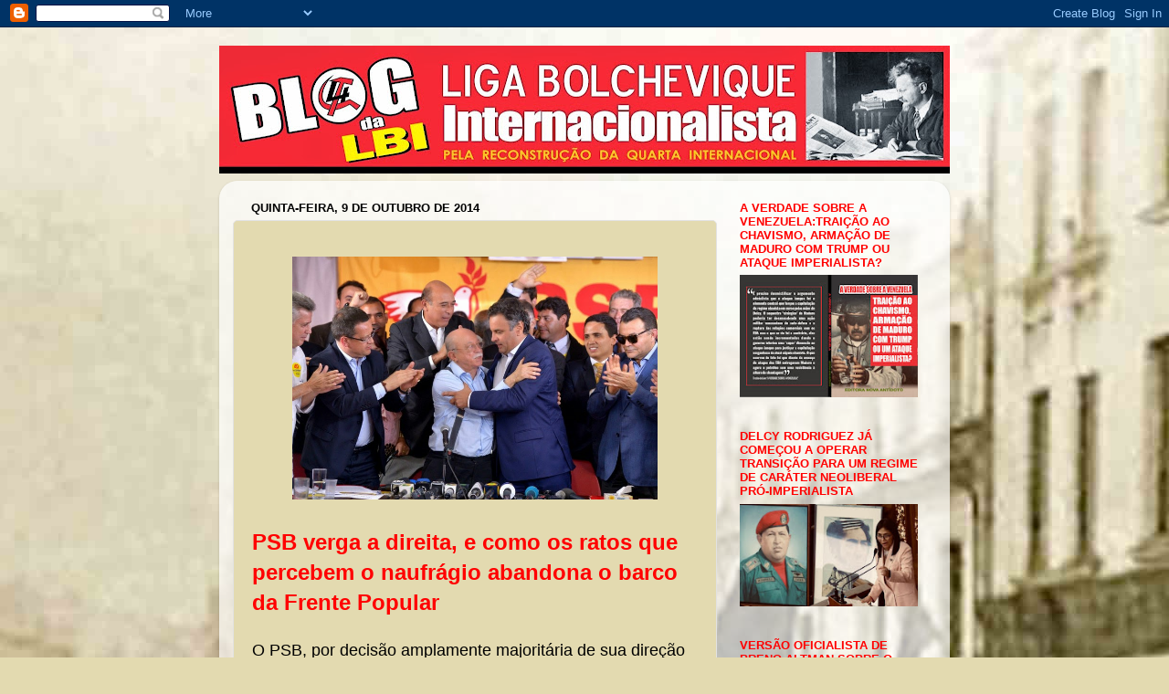

--- FILE ---
content_type: text/html; charset=UTF-8
request_url: https://lbi-qi.blogspot.com/2014/10/psb-verga-direita-e-como-os-ratos-que.html
body_size: 43278
content:
<!DOCTYPE html>
<html class='v2' dir='ltr' lang='pt-BR'>
<head>
<link href='https://www.blogger.com/static/v1/widgets/335934321-css_bundle_v2.css' rel='stylesheet' type='text/css'/>
<meta content='width=1100' name='viewport'/>
<meta content='text/html; charset=UTF-8' http-equiv='Content-Type'/>
<meta content='blogger' name='generator'/>
<link href='https://lbi-qi.blogspot.com/favicon.ico' rel='icon' type='image/x-icon'/>
<link href='https://lbi-qi.blogspot.com/2014/10/psb-verga-direita-e-como-os-ratos-que.html' rel='canonical'/>
<link rel="alternate" type="application/atom+xml" title="Blog da LBI - Atom" href="https://lbi-qi.blogspot.com/feeds/posts/default" />
<link rel="alternate" type="application/rss+xml" title="Blog da LBI - RSS" href="https://lbi-qi.blogspot.com/feeds/posts/default?alt=rss" />
<link rel="service.post" type="application/atom+xml" title="Blog da LBI - Atom" href="https://www.blogger.com/feeds/7288301450083344389/posts/default" />

<link rel="alternate" type="application/atom+xml" title="Blog da LBI - Atom" href="https://lbi-qi.blogspot.com/feeds/4295034341893756652/comments/default" />
<!--Can't find substitution for tag [blog.ieCssRetrofitLinks]-->
<link href='https://blogger.googleusercontent.com/img/b/R29vZ2xl/AVvXsEhFahjBxGHsVqRbvZx8c3Ks3tlacRY_97M2isLsapun_2sqXyYjS9a1z-DE0bXhq83bmt_LYzdjUfHCXp7u6F5YkzUmIC8K_FdVGmQbl_FVF0xQBO4V74ZCwn1sL6OTEF6_r-bDEHXkozs7/s1600/amaral.jpeg' rel='image_src'/>
<meta content='https://lbi-qi.blogspot.com/2014/10/psb-verga-direita-e-como-os-ratos-que.html' property='og:url'/>
<meta content='Blog da LBI' property='og:title'/>
<meta content='       PSB verga a direita, e como os ratos que percebem o naufrágio abandona o barco da Frente Popular    O PSB, por decisão amplamente maj...' property='og:description'/>
<meta content='https://blogger.googleusercontent.com/img/b/R29vZ2xl/AVvXsEhFahjBxGHsVqRbvZx8c3Ks3tlacRY_97M2isLsapun_2sqXyYjS9a1z-DE0bXhq83bmt_LYzdjUfHCXp7u6F5YkzUmIC8K_FdVGmQbl_FVF0xQBO4V74ZCwn1sL6OTEF6_r-bDEHXkozs7/w1200-h630-p-k-no-nu/amaral.jpeg' property='og:image'/>
<title>Blog da LBI</title>
<style id='page-skin-1' type='text/css'><!--
/*-----------------------------------------------
Blogger Template Style
Name:     Picture Window
Designer: Blogger
URL:      www.blogger.com
----------------------------------------------- */
/* Content
----------------------------------------------- */
body {
font: normal normal 18px Arial, Tahoma, Helvetica, FreeSans, sans-serif;
color: #000000;
background: #e3dab0 url(//3.bp.blogspot.com/-wD3iEootGfE/ThMVPBZ1oWI/AAAAAAAAABs/7LEb51xX1Hs/s0/fundo5.jpg) repeat scroll top left;
}
html body .region-inner {
min-width: 0;
max-width: 100%;
width: auto;
}
.content-outer {
font-size: 90%;
}
a:link {
text-decoration:none;
color: #ff0000;
}
a:visited {
text-decoration:none;
color: #ff0000;
}
a:hover {
text-decoration:underline;
color: #ff0000;
}
.content-outer {
background: transparent none repeat scroll top left;
-moz-border-radius: 0;
-webkit-border-radius: 0;
-goog-ms-border-radius: 0;
border-radius: 0;
-moz-box-shadow: 0 0 0 rgba(0, 0, 0, .15);
-webkit-box-shadow: 0 0 0 rgba(0, 0, 0, .15);
-goog-ms-box-shadow: 0 0 0 rgba(0, 0, 0, .15);
box-shadow: 0 0 0 rgba(0, 0, 0, .15);
margin: 20px auto;
}
.content-inner {
padding: 0;
}
/* Header
----------------------------------------------- */
.header-outer {
background: #e3dab0 none repeat-x scroll top left;
_background-image: none;
color: #ff0000;
-moz-border-radius: 0;
-webkit-border-radius: 0;
-goog-ms-border-radius: 0;
border-radius: 0;
}
.Header img, .Header #header-inner {
-moz-border-radius: 0;
-webkit-border-radius: 0;
-goog-ms-border-radius: 0;
border-radius: 0;
}
.header-inner .Header .titlewrapper,
.header-inner .Header .descriptionwrapper {
padding-left: 0;
padding-right: 0;
}
.Header h1 {
font: normal bold 80px Arial, Tahoma, Helvetica, FreeSans, sans-serif;
text-shadow: 1px 1px 3px rgba(0, 0, 0, 0.3);
}
.Header h1 a {
color: #ff0000;
}
.Header .description {
font-size: 130%;
}
/* Tabs
----------------------------------------------- */
.tabs-inner {
margin: .5em 20px 0;
padding: 0;
}
.tabs-inner .section {
margin: 0;
}
.tabs-inner .widget ul {
padding: 0;
background: #e3dab0 none repeat scroll bottom;
-moz-border-radius: 0;
-webkit-border-radius: 0;
-goog-ms-border-radius: 0;
border-radius: 0;
}
.tabs-inner .widget li {
border: none;
}
.tabs-inner .widget li a {
display: inline-block;
padding: .5em 1em;
margin-right: .25em;
color: #e3d9b0;
font: normal normal 20px Arial, Tahoma, Helvetica, FreeSans, sans-serif;
-moz-border-radius: 10px 10px 0 0;
-webkit-border-top-left-radius: 10px;
-webkit-border-top-right-radius: 10px;
-goog-ms-border-radius: 10px 10px 0 0;
border-radius: 10px 10px 0 0;
background: transparent url(https://resources.blogblog.com/blogblog/data/1kt/transparent/black50.png) repeat scroll top left;
border-right: 1px solid #e3dab0;
}
.tabs-inner .widget li:first-child a {
padding-left: 1.25em;
-moz-border-radius-topleft: 10px;
-moz-border-radius-bottomleft: 0;
-webkit-border-top-left-radius: 10px;
-webkit-border-bottom-left-radius: 0;
-goog-ms-border-top-left-radius: 10px;
-goog-ms-border-bottom-left-radius: 0;
border-top-left-radius: 10px;
border-bottom-left-radius: 0;
}
.tabs-inner .widget li.selected a,
.tabs-inner .widget li a:hover {
position: relative;
z-index: 1;
background: #e3dab0 url(https://resources.blogblog.com/blogblog/data/1kt/transparent/white80.png) repeat scroll bottom;
color: #b73d3d;
-moz-box-shadow: 0 0 3px rgba(0, 0, 0, .15);
-webkit-box-shadow: 0 0 3px rgba(0, 0, 0, .15);
-goog-ms-box-shadow: 0 0 3px rgba(0, 0, 0, .15);
box-shadow: 0 0 3px rgba(0, 0, 0, .15);
}
/* Headings
----------------------------------------------- */
h2 {
font: bold normal 13px Arial, Tahoma, Helvetica, FreeSans, sans-serif;
text-transform: uppercase;
color: #ff0000;
margin: .5em 0;
}
/* Main
----------------------------------------------- */
.main-outer {
background: transparent url(https://resources.blogblog.com/blogblog/data/1kt/transparent/white80.png) repeat scroll top left;
-moz-border-radius: 20px 20px 0 0;
-webkit-border-top-left-radius: 20px;
-webkit-border-top-right-radius: 20px;
-webkit-border-bottom-left-radius: 0;
-webkit-border-bottom-right-radius: 0;
-goog-ms-border-radius: 20px 20px 0 0;
border-radius: 20px 20px 0 0;
-moz-box-shadow: 0 1px 3px rgba(0, 0, 0, .15);
-webkit-box-shadow: 0 1px 3px rgba(0, 0, 0, .15);
-goog-ms-box-shadow: 0 1px 3px rgba(0, 0, 0, .15);
box-shadow: 0 1px 3px rgba(0, 0, 0, .15);
}
.main-inner {
padding: 15px 20px 20px;
}
.main-inner .column-center-inner {
padding: 0 0;
}
.main-inner .column-left-inner {
padding-left: 0;
}
.main-inner .column-right-inner {
padding-right: 0;
}
/* Posts
----------------------------------------------- */
h3.post-title {
margin: 0;
font: normal normal 42px Arial, Tahoma, Helvetica, FreeSans, sans-serif;
}
.comments h4 {
margin: 1em 0 0;
font: normal normal 42px Arial, Tahoma, Helvetica, FreeSans, sans-serif;
}
.date-header span {
color: #000000;
}
.post-outer {
background-color: #e3dab0;
border: solid 1px #e2e2e2;
-moz-border-radius: 5px;
-webkit-border-radius: 5px;
border-radius: 5px;
-goog-ms-border-radius: 5px;
padding: 15px 20px;
margin: 0 -20px 20px;
}
.post-body {
line-height: 1.4;
font-size: 110%;
position: relative;
}
.post-header {
margin: 0 0 1.5em;
color: #a3a3a3;
line-height: 1.6;
}
.post-footer {
margin: .5em 0 0;
color: #a3a3a3;
line-height: 1.6;
}
#blog-pager {
font-size: 140%
}
#comments .comment-author {
padding-top: 1.5em;
border-top: dashed 1px #ccc;
border-top: dashed 1px rgba(128, 128, 128, .5);
background-position: 0 1.5em;
}
#comments .comment-author:first-child {
padding-top: 0;
border-top: none;
}
.avatar-image-container {
margin: .2em 0 0;
}
/* Comments
----------------------------------------------- */
.comments .comments-content .icon.blog-author {
background-repeat: no-repeat;
background-image: url([data-uri]);
}
.comments .comments-content .loadmore a {
border-top: 1px solid #ff0000;
border-bottom: 1px solid #ff0000;
}
.comments .continue {
border-top: 2px solid #ff0000;
}
/* Widgets
----------------------------------------------- */
.widget ul, .widget #ArchiveList ul.flat {
padding: 0;
list-style: none;
}
.widget ul li, .widget #ArchiveList ul.flat li {
border-top: dashed 1px #ccc;
border-top: dashed 1px rgba(128, 128, 128, .5);
}
.widget ul li:first-child, .widget #ArchiveList ul.flat li:first-child {
border-top: none;
}
.widget .post-body ul {
list-style: disc;
}
.widget .post-body ul li {
border: none;
}
/* Footer
----------------------------------------------- */
.footer-outer {
color:#d1d1d1;
background: transparent url(https://resources.blogblog.com/blogblog/data/1kt/transparent/black50.png) repeat scroll top left;
-moz-border-radius: 0 0 20px 20px;
-webkit-border-top-left-radius: 0;
-webkit-border-top-right-radius: 0;
-webkit-border-bottom-left-radius: 20px;
-webkit-border-bottom-right-radius: 20px;
-goog-ms-border-radius: 0 0 20px 20px;
border-radius: 0 0 20px 20px;
-moz-box-shadow: 0 1px 3px rgba(0, 0, 0, .15);
-webkit-box-shadow: 0 1px 3px rgba(0, 0, 0, .15);
-goog-ms-box-shadow: 0 1px 3px rgba(0, 0, 0, .15);
box-shadow: 0 1px 3px rgba(0, 0, 0, .15);
}
.footer-inner {
padding: 10px 20px 20px;
}
.footer-outer a {
color: #efa4ab;
}
.footer-outer a:visited {
color: #ef8c84;
}
.footer-outer a:hover {
color: #ff4756;
}
.footer-outer .widget h2 {
color: #b2b2b2;
}
/* Mobile
----------------------------------------------- */
html body.mobile {
height: auto;
}
html body.mobile {
min-height: 480px;
background-size: 100% auto;
}
.mobile .body-fauxcolumn-outer {
background: transparent none repeat scroll top left;
}
html .mobile .mobile-date-outer, html .mobile .blog-pager {
border-bottom: none;
background: transparent url(https://resources.blogblog.com/blogblog/data/1kt/transparent/white80.png) repeat scroll top left;
margin-bottom: 10px;
}
.mobile .date-outer {
background: transparent url(https://resources.blogblog.com/blogblog/data/1kt/transparent/white80.png) repeat scroll top left;
}
.mobile .header-outer, .mobile .main-outer,
.mobile .post-outer, .mobile .footer-outer {
-moz-border-radius: 0;
-webkit-border-radius: 0;
-goog-ms-border-radius: 0;
border-radius: 0;
}
.mobile .content-outer,
.mobile .main-outer,
.mobile .post-outer {
background: inherit;
border: none;
}
.mobile .content-outer {
font-size: 100%;
}
.mobile-link-button {
background-color: #ff0000;
}
.mobile-link-button a:link, .mobile-link-button a:visited {
color: #e3dab0;
}
.mobile-index-contents {
color: #000000;
}
.mobile .tabs-inner .PageList .widget-content {
background: #e3dab0 url(https://resources.blogblog.com/blogblog/data/1kt/transparent/white80.png) repeat scroll bottom;
color: #b73d3d;
}
.mobile .tabs-inner .PageList .widget-content .pagelist-arrow {
border-left: 1px solid #e3dab0;
}

--></style>
<style id='template-skin-1' type='text/css'><!--
body {
min-width: 800px;
}
.content-outer, .content-fauxcolumn-outer, .region-inner {
min-width: 800px;
max-width: 800px;
_width: 800px;
}
.main-inner .columns {
padding-left: 0px;
padding-right: 240px;
}
.main-inner .fauxcolumn-center-outer {
left: 0px;
right: 240px;
/* IE6 does not respect left and right together */
_width: expression(this.parentNode.offsetWidth -
parseInt("0px") -
parseInt("240px") + 'px');
}
.main-inner .fauxcolumn-left-outer {
width: 0px;
}
.main-inner .fauxcolumn-right-outer {
width: 240px;
}
.main-inner .column-left-outer {
width: 0px;
right: 100%;
margin-left: -0px;
}
.main-inner .column-right-outer {
width: 240px;
margin-right: -240px;
}
#layout {
min-width: 0;
}
#layout .content-outer {
min-width: 0;
width: 800px;
}
#layout .region-inner {
min-width: 0;
width: auto;
}
body#layout div.add_widget {
padding: 8px;
}
body#layout div.add_widget a {
margin-left: 32px;
}
--></style>
<style>
    body {background-image:url(\/\/3.bp.blogspot.com\/-wD3iEootGfE\/ThMVPBZ1oWI\/AAAAAAAAABs\/7LEb51xX1Hs\/s0\/fundo5.jpg);}
    
@media (max-width: 200px) { body {background-image:url(\/\/3.bp.blogspot.com\/-wD3iEootGfE\/ThMVPBZ1oWI\/AAAAAAAAABs\/7LEb51xX1Hs\/w200\/fundo5.jpg);}}
@media (max-width: 400px) and (min-width: 201px) { body {background-image:url(\/\/3.bp.blogspot.com\/-wD3iEootGfE\/ThMVPBZ1oWI\/AAAAAAAAABs\/7LEb51xX1Hs\/w400\/fundo5.jpg);}}
@media (max-width: 800px) and (min-width: 401px) { body {background-image:url(\/\/3.bp.blogspot.com\/-wD3iEootGfE\/ThMVPBZ1oWI\/AAAAAAAAABs\/7LEb51xX1Hs\/w800\/fundo5.jpg);}}
@media (max-width: 1200px) and (min-width: 801px) { body {background-image:url(\/\/3.bp.blogspot.com\/-wD3iEootGfE\/ThMVPBZ1oWI\/AAAAAAAAABs\/7LEb51xX1Hs\/w1200\/fundo5.jpg);}}
/* Last tag covers anything over one higher than the previous max-size cap. */
@media (min-width: 1201px) { body {background-image:url(\/\/3.bp.blogspot.com\/-wD3iEootGfE\/ThMVPBZ1oWI\/AAAAAAAAABs\/7LEb51xX1Hs\/w1600\/fundo5.jpg);}}
  </style>
<link href='https://www.blogger.com/dyn-css/authorization.css?targetBlogID=7288301450083344389&amp;zx=253a364b-8083-4c2a-9855-2b1c334ff79b' media='none' onload='if(media!=&#39;all&#39;)media=&#39;all&#39;' rel='stylesheet'/><noscript><link href='https://www.blogger.com/dyn-css/authorization.css?targetBlogID=7288301450083344389&amp;zx=253a364b-8083-4c2a-9855-2b1c334ff79b' rel='stylesheet'/></noscript>
<meta name='google-adsense-platform-account' content='ca-host-pub-1556223355139109'/>
<meta name='google-adsense-platform-domain' content='blogspot.com'/>

</head>
<body class='loading variant-open'>
<div class='navbar section' id='navbar' name='Navbar'><div class='widget Navbar' data-version='1' id='Navbar1'><script type="text/javascript">
    function setAttributeOnload(object, attribute, val) {
      if(window.addEventListener) {
        window.addEventListener('load',
          function(){ object[attribute] = val; }, false);
      } else {
        window.attachEvent('onload', function(){ object[attribute] = val; });
      }
    }
  </script>
<div id="navbar-iframe-container"></div>
<script type="text/javascript" src="https://apis.google.com/js/platform.js"></script>
<script type="text/javascript">
      gapi.load("gapi.iframes:gapi.iframes.style.bubble", function() {
        if (gapi.iframes && gapi.iframes.getContext) {
          gapi.iframes.getContext().openChild({
              url: 'https://www.blogger.com/navbar/7288301450083344389?po\x3d4295034341893756652\x26origin\x3dhttps://lbi-qi.blogspot.com',
              where: document.getElementById("navbar-iframe-container"),
              id: "navbar-iframe"
          });
        }
      });
    </script><script type="text/javascript">
(function() {
var script = document.createElement('script');
script.type = 'text/javascript';
script.src = '//pagead2.googlesyndication.com/pagead/js/google_top_exp.js';
var head = document.getElementsByTagName('head')[0];
if (head) {
head.appendChild(script);
}})();
</script>
</div></div>
<div class='body-fauxcolumns'>
<div class='fauxcolumn-outer body-fauxcolumn-outer'>
<div class='cap-top'>
<div class='cap-left'></div>
<div class='cap-right'></div>
</div>
<div class='fauxborder-left'>
<div class='fauxborder-right'></div>
<div class='fauxcolumn-inner'>
</div>
</div>
<div class='cap-bottom'>
<div class='cap-left'></div>
<div class='cap-right'></div>
</div>
</div>
</div>
<div class='content'>
<div class='content-fauxcolumns'>
<div class='fauxcolumn-outer content-fauxcolumn-outer'>
<div class='cap-top'>
<div class='cap-left'></div>
<div class='cap-right'></div>
</div>
<div class='fauxborder-left'>
<div class='fauxborder-right'></div>
<div class='fauxcolumn-inner'>
</div>
</div>
<div class='cap-bottom'>
<div class='cap-left'></div>
<div class='cap-right'></div>
</div>
</div>
</div>
<div class='content-outer'>
<div class='content-cap-top cap-top'>
<div class='cap-left'></div>
<div class='cap-right'></div>
</div>
<div class='fauxborder-left content-fauxborder-left'>
<div class='fauxborder-right content-fauxborder-right'></div>
<div class='content-inner'>
<header>
<div class='header-outer'>
<div class='header-cap-top cap-top'>
<div class='cap-left'></div>
<div class='cap-right'></div>
</div>
<div class='fauxborder-left header-fauxborder-left'>
<div class='fauxborder-right header-fauxborder-right'></div>
<div class='region-inner header-inner'>
<div class='header section' id='header' name='Cabeçalho'><div class='widget Header' data-version='1' id='Header1'>
<div id='header-inner'>
<a href='https://lbi-qi.blogspot.com/' style='display: block'>
<img alt='Blog da LBI' height='140px; ' id='Header1_headerimg' src='https://blogger.googleusercontent.com/img/b/R29vZ2xl/AVvXsEjlAK0fh7gd6jbqP51WVi2VVYFP1O3L2IJ1uculrq6ZAuNUCvMXuOv1zqZLcoHQjCuQKArN2rlJC-eeXX-0S_ckmz67ZkZhsOt2l5GVOlbGxUly4JVHxamnIe4ZmQ4bmjrOpz1Di917x978/s800/LOGO+3.jpg' style='display: block' width='800px; '/>
</a>
</div>
</div></div>
</div>
</div>
<div class='header-cap-bottom cap-bottom'>
<div class='cap-left'></div>
<div class='cap-right'></div>
</div>
</div>
</header>
<div class='tabs-outer'>
<div class='tabs-cap-top cap-top'>
<div class='cap-left'></div>
<div class='cap-right'></div>
</div>
<div class='fauxborder-left tabs-fauxborder-left'>
<div class='fauxborder-right tabs-fauxborder-right'></div>
<div class='region-inner tabs-inner'>
<div class='tabs no-items section' id='crosscol' name='Entre colunas'></div>
<div class='tabs no-items section' id='crosscol-overflow' name='Cross-Column 2'></div>
</div>
</div>
<div class='tabs-cap-bottom cap-bottom'>
<div class='cap-left'></div>
<div class='cap-right'></div>
</div>
</div>
<div class='main-outer'>
<div class='main-cap-top cap-top'>
<div class='cap-left'></div>
<div class='cap-right'></div>
</div>
<div class='fauxborder-left main-fauxborder-left'>
<div class='fauxborder-right main-fauxborder-right'></div>
<div class='region-inner main-inner'>
<div class='columns fauxcolumns'>
<div class='fauxcolumn-outer fauxcolumn-center-outer'>
<div class='cap-top'>
<div class='cap-left'></div>
<div class='cap-right'></div>
</div>
<div class='fauxborder-left'>
<div class='fauxborder-right'></div>
<div class='fauxcolumn-inner'>
</div>
</div>
<div class='cap-bottom'>
<div class='cap-left'></div>
<div class='cap-right'></div>
</div>
</div>
<div class='fauxcolumn-outer fauxcolumn-left-outer'>
<div class='cap-top'>
<div class='cap-left'></div>
<div class='cap-right'></div>
</div>
<div class='fauxborder-left'>
<div class='fauxborder-right'></div>
<div class='fauxcolumn-inner'>
</div>
</div>
<div class='cap-bottom'>
<div class='cap-left'></div>
<div class='cap-right'></div>
</div>
</div>
<div class='fauxcolumn-outer fauxcolumn-right-outer'>
<div class='cap-top'>
<div class='cap-left'></div>
<div class='cap-right'></div>
</div>
<div class='fauxborder-left'>
<div class='fauxborder-right'></div>
<div class='fauxcolumn-inner'>
</div>
</div>
<div class='cap-bottom'>
<div class='cap-left'></div>
<div class='cap-right'></div>
</div>
</div>
<!-- corrects IE6 width calculation -->
<div class='columns-inner'>
<div class='column-center-outer'>
<div class='column-center-inner'>
<div class='main section' id='main' name='Principal'><div class='widget Blog' data-version='1' id='Blog1'>
<div class='blog-posts hfeed'>

          <div class="date-outer">
        
<h2 class='date-header'><span>quinta-feira, 9 de outubro de 2014</span></h2>

          <div class="date-posts">
        
<div class='post-outer'>
<div class='post hentry uncustomized-post-template' itemprop='blogPost' itemscope='itemscope' itemtype='http://schema.org/BlogPosting'>
<meta content='https://blogger.googleusercontent.com/img/b/R29vZ2xl/AVvXsEhFahjBxGHsVqRbvZx8c3Ks3tlacRY_97M2isLsapun_2sqXyYjS9a1z-DE0bXhq83bmt_LYzdjUfHCXp7u6F5YkzUmIC8K_FdVGmQbl_FVF0xQBO4V74ZCwn1sL6OTEF6_r-bDEHXkozs7/s1600/amaral.jpeg' itemprop='image_url'/>
<meta content='7288301450083344389' itemprop='blogId'/>
<meta content='4295034341893756652' itemprop='postId'/>
<a name='4295034341893756652'></a>
<div class='post-header'>
<div class='post-header-line-1'></div>
</div>
<div class='post-body entry-content' id='post-body-4295034341893756652' itemprop='description articleBody'>
<div class="separator" style="clear: both; text-align: center;">
</div>
<div class="MsoNormal">
<div class="separator" style="clear: both; text-align: center;">
<a href="https://blogger.googleusercontent.com/img/b/R29vZ2xl/AVvXsEhFahjBxGHsVqRbvZx8c3Ks3tlacRY_97M2isLsapun_2sqXyYjS9a1z-DE0bXhq83bmt_LYzdjUfHCXp7u6F5YkzUmIC8K_FdVGmQbl_FVF0xQBO4V74ZCwn1sL6OTEF6_r-bDEHXkozs7/s1600/amaral.jpeg" imageanchor="1" style="margin-left: 1em; margin-right: 1em;"><img border="0" height="266" src="https://blogger.googleusercontent.com/img/b/R29vZ2xl/AVvXsEhFahjBxGHsVqRbvZx8c3Ks3tlacRY_97M2isLsapun_2sqXyYjS9a1z-DE0bXhq83bmt_LYzdjUfHCXp7u6F5YkzUmIC8K_FdVGmQbl_FVF0xQBO4V74ZCwn1sL6OTEF6_r-bDEHXkozs7/s1600/amaral.jpeg" width="400" /></a></div>
<div class="separator" style="clear: both; text-align: center;">
<br /></div>
<b style="color: red;"><span style="font-family: Arial, Helvetica, sans-serif; font-size: x-large;">PSB verga a direita, e como os ratos que percebem o
naufrágio abandona o barco da Frente Popular</span></b></div>
<br />
<div class="MsoNormal">
<span style="font-family: Arial, Helvetica, sans-serif;">O PSB, por decisão amplamente majoritária de sua direção
nacional, decidiu apoiar a candidatura Tucana ao Planalto neste segundo turno
eleitoral. Dos membros do diretório apenas um voto foi dado em direção a Dilma,
o do senador João Capiberibe interessado
no apoio do PT na disputa pela reeleição de seu filho ao governo do Amapá. O
presidente interino do PSB, Roberto Amaral, considerado um "Arraizista" histórico defendeu inicialmente a "neutralidade" do
partido, para logo depois ceder e receber Aécio Neves de braços abertos e com
um largo sorriso dos cretinos. Com a
grave posição tomada pelo PSB fica evidente que este partido burguês se somou
definitivamente ao arco político da direita no país, abandonando qualquer demagogia
política de "esquerda" e de parceria na composição da Frente Popular
com o PT. O antigo trio político de integrantes mais fiéis à Frente
Popular (PT, PCdoB e PSB) agora fica
"bípede" e com uma nítida perspectiva de isolamento do PT, já que a organização dos ex-estalinistas não consegue sequer "convencer" o governador eleito pelo
partido no Maranhão (Flávio Dino) a
apoiar a candidatura de Dilma Rousseff. O PSB após sua refundação em meados dos anos 80, teve a
figura histórica do governador Miguel Arraes como seu grande líder e referência
nacional. Arraes um "velho" nacionalista burguês nunca escondeu sua
enorme simpatia por Lula, o qual o apoiou em 89 gerando sua ruptura com o PMDB,
partido do qual se elegeu ao governo de Pernambuco em 86. Em 2002 o PSB se
deixa levar pelas mãos do então governador fluminense Garotinho, apoiando sua
fracassada aventura presidencial, mas no segundo turno volta ao leito da
vitoriosa candidatura de Lula. Com a morte de Arraes, seu neto Eduardo Campos
segue na trilha da Frente Popular, recebendo o apoio do PT a sua candidatura ao
governo do estado em 2006. Porém em 2012 o PSB decide romper a tradicional
aliança com o PT em Pernambuco lançando um nome próprio para&nbsp; disputar a prefeitura do Recife. A partir
deste "novo fato", Campos começou a "sonhar" com um vôo
mais alto até Brasília, selando acordos com o setor financeiro internacional e
depois acolhendo a própria Marina em seu partido. Foi o prenúncio da separação
efetiva entre os rumos programáticos do PSB e os do PT. Com a morte induzida de
Campos o PSB perdeu o último e tênue fio de continuidade com o nacionalismo de
Arraes, hoje tomado de assalto por neoliberais agressivos o partido caminha na
direção de tornar-se um mero apêndice político do PSDB. Na expectativa do
encerramento do ciclo estatal petista, o PSB apostou suas fichas na vitória de
Aécio e quem sabe até na permanência de Marina em seus quadros. Sem uma
liderança nacional de peso, os "socialistas" abandonam o barco da
Frente Popular e como os ratos que sentem o naufrágio pulam para a nave Tucana
em busca de manter algum "bocado" do botim estatal.</span><br />
<a name="more"></a><br />
<span style="font-family: Arial, Helvetica, sans-serif;">É bem verdade que setores do PSB não apoiarão os Tucanos
neste segundo turno de jeito nenhum, seja por razões eleitorais ou mesmo
ideológicas. No primeiro caso estão os diretórios estaduais do Amapá e Paraíba,
que enfrentam agora o PSDB e por motivos óbvios não podem declarar voto em
Aécio. Na segunda alternativa parece perfilar o diretório baiano, liderado pela
senadora Lidice da Mata, histórica militante do PCdoB que transitou para o PSB
por questões de &#8220;espaço&#8221; eleitoral. Também existe a particularidade onde o PSB
ainda se encontra atrelado ao aparelho dos governos petistas, como no Piauí por
exemplo, e seguirá com Dilma. Mas em sua grande maioria o PSB, e por orientação
direta da oligarquia familiar Campos, cruzou a linha do &#8220;rubicão de esquerda&#8221;
somando agora na conta da &#8220;social democracia&#8221; de direita ao lado do PSDB.</span><br />
<div class="MsoNormal">
<br /></div>
<div class="MsoNormal">
<span style="font-family: Arial, Helvetica, sans-serif;">Parece que o cálculo político da direção nacional do PSB foi
bem &#8220;frio&#8221;, o PT parte para o segundo turno em franca desvantagem eleitoral,
como inclusive já apontam as primeiras pesquisas dos fraudulentos &#8220;institutos&#8221;.
Como os &#8220;socialistas&#8221; não tinham a menor garantia da posição a ser tomada por
Marina Silva, tradicionalmente vacilante, resolveram partir na frente e
garantir uma boa posição em um eventual governo Tucano. O PSDB não se fez de
rogado e diante do rápido anúncio do PSB já lhe assegurou alguns ministérios.
Todo o &#8220;conto de fadas&#8221; de que as negociações entre os &#8220;socialistas&#8221; e Tucanos
se daria em torno de pontos programáticos, não resistiu a poucas horas e uma
boa oferta do quinhão estatal...<o:p></o:p></span></div>
<div class="MsoNormal">
<br /></div>
<div class="MsoNormal">
<span style="font-family: Arial, Helvetica, sans-serif;">As chances de um triunfo eleitoral do PT vão se reduzindo
cada vez mais, seu arco de alianças está bastante reduzido, ainda que agregue
os setores mais &#8220;pesados&#8221; da burguesia nacional, como o cartel das
empreiteiras, oligarquias regionais e o agro-negócio. Dilma mantém um certo
favoritismo somente na perspectiva política da estabilidade social que o PT
assegura a este regime social. Por outro lado os Tucanos granjeiam segmentos
importantes que estão alijados das &#8220;simpatias&#8221; do farto crédito estatal. Nesta
dicotomia intestina das classes dominantes, o PSB flexionou pela direita,
abraçando o campo conservador como sua nova opção histórica. Caso Dilma consiga
ultrapassar o duríssimo cerco midiático, renovado por uma tempestade de
denúncias guardadas especialmente para este segundo turno (leia- se caso
Costa), não haverá mais espaço para um retorno do PSB a frondosa sombra da
Frente Popular. O novo round da luta (pós-2014) promete ser na arena de
Pernambuco, onde o PT foi simplesmente destroçado pelo PSB. Porém a última
palavra nesta &#8220;rinha&#8221; deve ser dada pelo corajoso proletariado pernambucano,
que foi capaz de construir as combativas Ligas Camponesas e os &#8220;cordões&#8221; de
fábricas , que no passado ousaram desafiar o próprio Miguel Arraes e seu
governo burguês de &#8220;esquerda&#8221;.</span></div>
<span style="font-family: Arial, Helvetica, sans-serif;"><br /></span>
</div>
<div style='clear: both;'></div>
</div>
<div class='post-footer'>
<div class='post-footer-line post-footer-line-1'>
<span class='post-author vcard'>
Postado por
<span class='fn' itemprop='author' itemscope='itemscope' itemtype='http://schema.org/Person'>
<meta content='https://www.blogger.com/profile/11705103015143144900' itemprop='url'/>
<a class='g-profile' href='https://www.blogger.com/profile/11705103015143144900' rel='author' title='author profile'>
<span itemprop='name'>LBI</span>
</a>
</span>
</span>
<span class='post-timestamp'>
às
<meta content='https://lbi-qi.blogspot.com/2014/10/psb-verga-direita-e-como-os-ratos-que.html' itemprop='url'/>
<a class='timestamp-link' href='https://lbi-qi.blogspot.com/2014/10/psb-verga-direita-e-como-os-ratos-que.html' rel='bookmark' title='permanent link'><abbr class='published' itemprop='datePublished' title='2014-10-09T23:56:00-03:00'>23:56</abbr></a>
</span>
<span class='post-comment-link'>
</span>
<span class='post-icons'>
<span class='item-control blog-admin pid-1308576536'>
<a href='https://www.blogger.com/post-edit.g?blogID=7288301450083344389&postID=4295034341893756652&from=pencil' title='Editar post'>
<img alt='' class='icon-action' height='18' src='https://resources.blogblog.com/img/icon18_edit_allbkg.gif' width='18'/>
</a>
</span>
</span>
<div class='post-share-buttons goog-inline-block'>
<a class='goog-inline-block share-button sb-email' href='https://www.blogger.com/share-post.g?blogID=7288301450083344389&postID=4295034341893756652&target=email' target='_blank' title='Enviar por e-mail'><span class='share-button-link-text'>Enviar por e-mail</span></a><a class='goog-inline-block share-button sb-blog' href='https://www.blogger.com/share-post.g?blogID=7288301450083344389&postID=4295034341893756652&target=blog' onclick='window.open(this.href, "_blank", "height=270,width=475"); return false;' target='_blank' title='Postar no blog!'><span class='share-button-link-text'>Postar no blog!</span></a><a class='goog-inline-block share-button sb-twitter' href='https://www.blogger.com/share-post.g?blogID=7288301450083344389&postID=4295034341893756652&target=twitter' target='_blank' title='Compartilhar no X'><span class='share-button-link-text'>Compartilhar no X</span></a><a class='goog-inline-block share-button sb-facebook' href='https://www.blogger.com/share-post.g?blogID=7288301450083344389&postID=4295034341893756652&target=facebook' onclick='window.open(this.href, "_blank", "height=430,width=640"); return false;' target='_blank' title='Compartilhar no Facebook'><span class='share-button-link-text'>Compartilhar no Facebook</span></a><a class='goog-inline-block share-button sb-pinterest' href='https://www.blogger.com/share-post.g?blogID=7288301450083344389&postID=4295034341893756652&target=pinterest' target='_blank' title='Compartilhar com o Pinterest'><span class='share-button-link-text'>Compartilhar com o Pinterest</span></a>
</div>
</div>
<div class='post-footer-line post-footer-line-2'>
<span class='post-labels'>
</span>
</div>
<div class='post-footer-line post-footer-line-3'>
<span class='post-location'>
</span>
</div>
</div>
</div>
<div class='comments' id='comments'>
<a name='comments'></a>
</div>
</div>

        </div></div>
      
</div>
<div class='blog-pager' id='blog-pager'>
<span id='blog-pager-newer-link'>
<a class='blog-pager-newer-link' href='https://lbi-qi.blogspot.com/2014/10/as-eleicoes-na-america-latina-expressam.html' id='Blog1_blog-pager-newer-link' title='Postagem mais recente'>Postagem mais recente</a>
</span>
<span id='blog-pager-older-link'>
<a class='blog-pager-older-link' href='https://lbi-qi.blogspot.com/2014/10/pstu-consolida-seu-papel-de-apendice-do.html' id='Blog1_blog-pager-older-link' title='Postagem mais antiga'>Postagem mais antiga</a>
</span>
<a class='home-link' href='https://lbi-qi.blogspot.com/'>Página inicial</a>
</div>
<div class='clear'></div>
<div class='post-feeds'>
</div>
</div></div>
</div>
</div>
<div class='column-left-outer'>
<div class='column-left-inner'>
<aside>
</aside>
</div>
</div>
<div class='column-right-outer'>
<div class='column-right-inner'>
<aside>
<div class='sidebar section' id='sidebar-right-1'><div class='widget Image' data-version='1' id='Image108'>
<h2>A VERDADE SOBRE A VENEZUELA:TRAIÇÃO AO CHAVISMO, ARMAÇÃO DE MADURO COM TRUMP OU ATAQUE IMPERIALISTA?</h2>
<div class='widget-content'>
<a href='https://lbi-qi.blogspot.com/2026/01/aguardem-nos-proximos-dias-o-livro.html#more'>
<img alt='A VERDADE SOBRE A VENEZUELA:TRAIÇÃO AO CHAVISMO, ARMAÇÃO DE MADURO COM TRUMP OU ATAQUE IMPERIALISTA?' height='160' id='Image108_img' src='https://blogger.googleusercontent.com/img/a/AVvXsEg5zUP_P4GM_byun3mjvtvva6xTEYE7yvJRBGHw8LhxbVaf1LyQ2vNj4KEi-oBsqnj6vyJL8K_5H2JytoPbCk74BEaFn2MJ_haEF8np-xyWry9Rvg1m-AqCBw_RqTN6wjLsccNDjRxwmc44goiHRbaGnP9VZi7Yltovb7phVUCA2wQ49FU_MRhQJO6a5Vc=s232' width='232'/>
</a>
<br/>
</div>
<div class='clear'></div>
</div><div class='widget Image' data-version='1' id='Image107'>
<h2>DELCY RODRIGUEZ JÁ COMEÇOU A OPERAR TRANSIÇÃO PARA UM REGIME DE CARÁTER NEOLIBERAL  PRÓ-IMPERIALISTA</h2>
<div class='widget-content'>
<a href='https://lbi-qi.blogspot.com/2026/01/ha-uma-semana-do-sequestro-de-maduro.html#more'>
<img alt='DELCY RODRIGUEZ JÁ COMEÇOU A OPERAR TRANSIÇÃO PARA UM REGIME DE CARÁTER NEOLIBERAL  PRÓ-IMPERIALISTA' height='133' id='Image107_img' src='https://blogger.googleusercontent.com/img/b/R29vZ2xl/AVvXsEh-ff1EvYZLae_ZFTxhEvJvISJGTvEn5XIVTlmxIN-WFmhkr2ceufwmk6lP5vjZcu5Aaa1bFgaRJTZNf1n1EEt0-NF2CgtBMDscc9nubivSJD9i2RW9_3jSXy82HpykfVKmixrCUy7W5UdoYHh6QTMD6chyCaLzNFJGf8Vogy4nv-STCgajuzYavDfhXEg/s232/cd.jpeg' width='232'/>
</a>
<br/>
</div>
<div class='clear'></div>
</div><div class='widget Image' data-version='1' id='Image106'>
<h2>VERSÃO OFICIALISTA DE BRENO ALTMAN SOBRE O SEQUESTRO DE MADURO SE DESMORONA</h2>
<div class='widget-content'>
<a href='https://lbi-qi.blogspot.com/2026/01/versao-oficialista-de-breno-altman.html#more'>
<img alt='VERSÃO OFICIALISTA DE BRENO ALTMAN SOBRE O SEQUESTRO DE MADURO SE DESMORONA' height='194' id='Image106_img' src='https://blogger.googleusercontent.com/img/b/R29vZ2xl/AVvXsEigl7pxeHmdOH9AnztB60wAosKTVuOGuG4aPtHq-Ixz_A9JeDvlEFGp4V44v8LlWYBpRqh6ZLXEzNOdxMeFoqkzn0UvkPI87JTRvDk5IDowhyZvjQ1M8j0D5CCz0iZ5rkLbpShH5aB_vUC__tmKYigSngBymykOXfBZVMSxexxeB9eMYpWylqmcZBOVb30/s232/BRENOATAQUE.jpg' width='232'/>
</a>
<br/>
</div>
<div class='clear'></div>
</div><div class='widget Image' data-version='1' id='Image105'>
<h2>QUEM ENTREGOU A &#8220;CABEÇA&#8221; DE MADURO AO IMPERIALISMO IANQUE?</h2>
<div class='widget-content'>
<a href='https://lbi-qi.blogspot.com/2026/01/quem-entregou-cabeca-de-maduro-ao.html#more'>
<img alt='QUEM ENTREGOU A “CABEÇA” DE MADURO AO IMPERIALISMO IANQUE?' height='232' id='Image105_img' src='https://blogger.googleusercontent.com/img/a/AVvXsEiLiuioPSEOzvICsVYUNXCh8keggvljnBogTyqzxk5nxfklqHdNkMogEpXJzyQf9XS-hBCAvp3dxFrC2oc1VdPV95_KlvdVH4Q3F8BN-L8QVnGLsVKdnSCAghMjTyQBELWvSj8Q56RxHatJYGIZJG5VphGl-bvmWugSajCvkpqxSIFOJpvz2IBNcxRP-i8=s232' width='232'/>
</a>
<br/>
</div>
<div class='clear'></div>
</div><div class='widget Image' data-version='1' id='Image104'>
<h2>MADURO FOI SEQUESTRADO DO FORTE TIUANA POR GENERAIS VENEZUELANOS CORROMPIDOS</h2>
<div class='widget-content'>
<a href='https://lbi-qi.blogspot.com/2026/01/porque-os-sukhoi-venezuelanos-nao.html#more'>
<img alt='MADURO FOI SEQUESTRADO DO FORTE TIUANA POR GENERAIS VENEZUELANOS CORROMPIDOS' height='145' id='Image104_img' src='https://blogger.googleusercontent.com/img/a/AVvXsEgMBJc3hKeSjtcTPelg1hI1PZiHNRGFjk0wnI9OuoAA4Jl2WFIMHwJ_U4Zn1JaI4R7Tm1Ff89Dvs1HpZPkmWHv4PzzvA0jNe-fcdGoEA9mpdsqLcNKwaaVzXuxbhcM1olxRPLNblJP027e37TrRa_xBn4LM4QKz6SGaosjtrtoCCEMfGDmo2QwMTD3Ft7g=s232' width='232'/>
</a>
<br/>
</div>
<div class='clear'></div>
</div><div class='widget Image' data-version='1' id='Image103'>
<h2>SEQUESTRO DE MADURO CONTOU COM A COLABORAÇÃO DIRETA DOS GENERAIS QUE COMANDAVAM O FORTE TIUANA</h2>
<div class='widget-content'>
<a href='https://lbi-qi.blogspot.com/2026/01/sequestro-de-maduro-no-interior-de-uma.html#more'>
<img alt='SEQUESTRO DE MADURO CONTOU COM A COLABORAÇÃO DIRETA DOS GENERAIS QUE COMANDAVAM O FORTE TIUANA' height='154' id='Image103_img' src='https://blogger.googleusercontent.com/img/a/AVvXsEg9KnAeRgDRdnnP8fLr1x7AhsMkWhvwekdfMK-_ncCnBC_XJ86Q_SAV_SP5simQCVtB2K5ZGxa-KdZJPM3oVDPkEqSk_oLe0kxjENxh6s6QjiQIln9X941cW4JYCL9y8863TNcKLpyrGKSIAfOj1EOUzKnN_KLfrzjDACCxq3p4qDtQw-sFmjn6TmwEWuw=s232' width='232'/>
</a>
<br/>
</div>
<div class='clear'></div>
</div><div class='widget Image' data-version='1' id='Image102'>
<h2>ATAQUE MILITAR DOS EUA CONTRA VENEZUELA FOI UM FIASCO: SEQUESTRO DE MADURO FOI UMA OPERAÇÃO DA CIA</h2>
<div class='widget-content'>
<a href='https://lbi-qi.blogspot.com/2026/01/ataque-militar-dos-eua-contra-venezuela.html#more'>
<img alt='ATAQUE MILITAR DOS EUA CONTRA VENEZUELA FOI UM FIASCO: SEQUESTRO DE MADURO FOI UMA OPERAÇÃO DA CIA' height='322' id='Image102_img' src='https://blogger.googleusercontent.com/img/a/AVvXsEiduNLTUXlSmwwmlXKmMQF5uEeEJ-xnT6CSm81ZHj0wrnUCLNYhX8Kuw9dzCgt8kJi0noADk5t6wdGlHu4ExPQrPCagFKQS0Wcy0ARgPvrBVWoBMN-ByvM-7Gg2zIRUXCED8kwta_AbgPJLL1k6wRCeam5n3X9-HH7EC-Cn3GMF7878mRdvsoUeYxvynKw=s322' width='232'/>
</a>
<br/>
</div>
<div class='clear'></div>
</div><div class='widget Image' data-version='1' id='Image99'>
<h2>EM DEFESA DA VENEZUELA CONTRA A AGRESSÃO IMPERIALISTA!</h2>
<div class='widget-content'>
<img alt='EM DEFESA DA VENEZUELA CONTRA A AGRESSÃO IMPERIALISTA!' height='271' id='Image99_img' src='https://blogger.googleusercontent.com/img/a/AVvXsEjukgKxsPgEvKv_RgZE0i2tzbr79Hj7MDhBIH9if8w5RjfeyopB_QFl3I7tRrCnOSpfR09mTm3BrixN6bpiu5If2vx6lky5U0vsjiaUB5dgqowWT3qNpej8HSPLbuO4Hlv4Mll4-SR0dOIhbynHS683HU6Z62-0G9Dxe-DqIe33AQ-SnU9QGbkgh__8Osk=s271' width='232'/>
<br/>
</div>
<div class='clear'></div>
</div><div class='widget Image' data-version='1' id='Image100'>
<h2>UM RÁPIDO BALANÇO DE 2025</h2>
<div class='widget-content'>
<a href='https://lbi-qi.blogspot.com/2025/12/um-rapido-balanco-de-2025-governo.html#more'>
<img alt='UM RÁPIDO BALANÇO DE 2025' height='57' id='Image100_img' src='https://blogger.googleusercontent.com/img/a/AVvXsEhpx2wZC-QGJGJlV-e2MYZI4gu4G4HwA-SWaUh1UW-nHG4QZKYFLkP62xyNF8XUNBZ9yTyvsKPq58RFuI6pqgEJK2rIh6KULxdegxYLzZHSEsMT-Sfhed3KpJDD_kG5qW_wlSl0KoiUc0auK7bn3OJ5Qy_a57-csHVfOvaP7mbXZRvD34blSL1aXEB4RQM=s232' width='232'/>
</a>
<br/>
</div>
<div class='clear'></div>
</div><div class='widget Image' data-version='1' id='Image101'>
<h2>NOVO ENDEREÇO DO BLOG DA LBI</h2>
<div class='widget-content'>
<a href='https://www.lbiqi.org/'>
<img alt='NOVO ENDEREÇO DO BLOG DA LBI' height='130' id='Image101_img' src='https://blogger.googleusercontent.com/img/b/R29vZ2xl/AVvXsEja3S9ea6zwB3tEWoEEEqa2H-ygEt8mDqvsry2_w37FYwe6jfBx-_F4sFUvK3xcWiEG2jPr_g1pDzo7NIeW3QkEBNLxwwmE4perVXt2Z8m6_JWQ1wiy4OdbBEGT1dqGr5hwvzs6HpW_yR7OywyhLHFvwSEeEuaLnw3KPX3qLG74EZ6SX4X1oX1p8XlDj-U/s232/atual.jpg' width='232'/>
</a>
<br/>
</div>
<div class='clear'></div>
</div><div class='widget Image' data-version='1' id='Image98'>
<h2>BOLSONARO PRESO: EXQUERDA REFORMISTA VIROU FÃ DA PF</h2>
<div class='widget-content'>
<a href='https://lbi-qi.blogspot.com/2025/11/bolsonaro-preso-exquerda-reformista-que.html#more'>
<img alt='BOLSONARO PRESO: EXQUERDA REFORMISTA VIROU FÃ DA PF' height='231' id='Image98_img' src='https://blogger.googleusercontent.com/img/b/R29vZ2xl/AVvXsEjAy0PQNpaLHyqghr9-aJIvyhdthWtnxKqOrHilGUQe8T5BMMDtNuSAp6Jyq9xONKYvWMeiM-n2CCvoLHGirsJB9sFJo2lhOuPV9iAEnUC_x1jmVMvVFxn2W8ApZj8yNhzE40qIEaAI5ZfQ3Xc1D5gb6nRRyS4DphYN77Z0nBcnfoBOS4svzhMhbFaeyIo/s232/jaip.jpg' width='232'/>
</a>
<br/>
</div>
<div class='clear'></div>
</div><div class='widget Image' data-version='1' id='Image97'>
<h2>&#8220;O MPR E A EXPLOSÃO DA LIT&#8230; UM BALANÇO MARXISTA LENINISTA&#8221;</h2>
<div class='widget-content'>
<a href='https://lbi-qi.blogspot.com/2025/11/blog-post.html#more'>
<img alt='“O MPR E A EXPLOSÃO DA LIT… UM BALANÇO MARXISTA LENINISTA”' height='324' id='Image97_img' src='https://blogger.googleusercontent.com/img/a/AVvXsEi_XtHuDr2A2SzYJbbGARyyvv_Us2ILwOdPMTqzbnWkARz-mjfxCfI0Omx6Mdse60AxB31BJcmPdR0D-P2O43cO1g27tLDwkpYHj0pMGT3GEN1cC7JPu0m0KrH_inrELToSt7L_bRTXXFrHrqhIzgY3LLqA2gxcTUIbpSJvhXD9jFkYWRnzr7T3eb_GL4Y=s324' width='232'/>
</a>
<br/>
</div>
<div class='clear'></div>
</div><div class='widget Image' data-version='1' id='Image96'>
<h2>PSTU DEFENDE TRANSIÇÃO ENERGÉTICA &#8220;PURO SANGUE&#8221;: MORENISTAS VIRARAM PAPAGAIOS DO FÓRUM DE DAVOS</h2>
<div class='widget-content'>
<a href='https://lbi-qi.blogspot.com/2025/11/pstulit-defende-o-programa-de-transicao.html#more'>
<img alt='PSTU DEFENDE TRANSIÇÃO ENERGÉTICA “PURO SANGUE”: MORENISTAS VIRARAM PAPAGAIOS DO FÓRUM DE DAVOS' height='93' id='Image96_img' src='https://blogger.googleusercontent.com/img/a/AVvXsEgl7wO-tXDGF3EFPmOszwmy752sJAsl6XNS3XiNgKiL6lpU7rJA6anL7vQYtGQUwsmnA02x-Z8GkyGdJI5ERNQAEO6NXlBAEvFIrk38Vkz5rstsI13RRT0aiQJfTe0Rk71OKf6Wqo5mzSfja4otSL_IidgeVaR1rVUg023FaY_8HzhU97z1okGiTPpeDNM=s232' width='232'/>
</a>
<br/>
</div>
<div class='clear'></div>
</div><div class='widget Image' data-version='1' id='Image95'>
<h2>LULA, EXQUERDA REFORMISTA E REVISIONISTAS ALARDEIAM NA COP30 A EXISTÊNCIA DO &#8220;AQUECIMENTO CLÍMATICO"</h2>
<div class='widget-content'>
<a href='https://lbi-qi.blogspot.com/2025/11/lula-exquerda-reformista-e-os.html#more'>
<img alt='LULA, EXQUERDA REFORMISTA E REVISIONISTAS ALARDEIAM NA COP30 A EXISTÊNCIA DO “AQUECIMENTO CLÍMATICO"' height='230' id='Image95_img' src='https://blogger.googleusercontent.com/img/a/AVvXsEjHexm1svzeFnPYYLSgOXp-MXpT-2GKm0ZfTFUkkGumd9fTy2zP_zpBIvMB9mc-N-EuTXItT6mHxlw6FBB-G9jR9hDxCyY4Vq4tU-6z-tLkkDdOg1JmB_BkCtEBLk7LPNU6iZhMne9XP4uevXfABTb6WdFV1dKhSGfum97ugWnfDTIHFOzfanflLMlumLo=s232' width='232'/>
</a>
<br/>
</div>
<div class='clear'></div>
</div><div class='widget Image' data-version='1' id='Image94'>
<h2>ENQUANTO O IMPERIALISMO IANQUE PREPARA UM ATAQUE A VENEZUELA: LULA &#8220;CHUPA AS BOLAS&#8221; DE TRUMP...</h2>
<div class='widget-content'>
<a href='https://lbi-qi.blogspot.com/2025/10/enquanto-o-imperialismo-ianque-prepara.html#more'>
<img alt='ENQUANTO O IMPERIALISMO IANQUE PREPARA UM ATAQUE A VENEZUELA: LULA “CHUPA AS BOLAS” DE TRUMP...' height='240' id='Image94_img' src='https://blogger.googleusercontent.com/img/a/AVvXsEhfpezwxumeObO62NSnDdRDICkBeGVAnSgu-6F3LDiDeSMHg5zQu8nkObirWuM96CZrWC8hq_7no5LCNtBCSSJn-VfpCHwHnfzC5b8q_IMJErJdRztZ12FteAbroDOZobrdz5DZwgpsS3qN71Qbrx3Gs8ePA7dli6qxyCRColx6wg6eD-jC9fwrgAuZfjo=s240' width='232'/>
</a>
<br/>
</div>
<div class='clear'></div>
</div><div class='widget Image' data-version='1' id='Image93'>
<h2>TRUMP AUTORIZA A CIA PARA PRATICAR &#8220;TERRORISMO INTERNO NA VENEZUELA&#8221;</h2>
<div class='widget-content'>
<a href='https://lbi-qi.blogspot.com/2025/10/trump-autoriza-cia-para-praticar.html#more'>
<img alt='TRUMP AUTORIZA A CIA PARA PRATICAR “TERRORISMO INTERNO NA VENEZUELA”' height='227' id='Image93_img' src='https://blogger.googleusercontent.com/img/a/AVvXsEhdR_GKvhILLjGlj06S2N_sfq3j8Rmr7OUZu0jeQJ_t60vl16ggESagEGKoLx1wbvAHdoMB2wybHSk7P2aswtSUA_VL98yJiqy3j9hdeASsd3Ak-yOUBzys9yaILJIn1DDOjW4hXmueRdn1_muc9qewtnXhAkMxmsdrgeA4nKjhXYpFbv6005EG22FNvMk=s232' width='232'/>
</a>
<br/>
</div>
<div class='clear'></div>
</div><div class='widget Image' data-version='1' id='Image92'>
<h2>A DIMENSÃO HISTÓRICA DO &#8220;7 DE OUTUBRO&#8221;: UMA AÇÃO REVOLUCIONÁRIA DO HAMAS</h2>
<div class='widget-content'>
<a href='https://lbi-qi.blogspot.com/2025/10/a-dimensao-historica-do-7-de-outubro.html#more'>
<img alt='A DIMENSÃO HISTÓRICA DO “7 DE OUTUBRO”: UMA AÇÃO REVOLUCIONÁRIA DO HAMAS' height='155' id='Image92_img' src='https://blogger.googleusercontent.com/img/a/AVvXsEi_t2Br_cjK9oE2KpIYjRbWdJu5C5CpBTksSmSGXktf7zYN4mYqVY70cbIaSTe6YMSWOb82fT6hRaV4BZYauWbDbHyp9W2Dt2JMAuJLpF9H20Qiyo5NsVfiOoCn_72xqemTEiayBMod1VnbCOWvrML-lpI8b0zPBfTKZbwhytbMsc5ZR_MBaXhDAWuUGqs=s232' width='232'/>
</a>
<br/>
</div>
<div class='clear'></div>
</div><div class='widget Image' data-version='1' id='Image91'>
<div class='widget-content'>
<img alt='' height='327' id='Image91_img' src='https://blogger.googleusercontent.com/img/a/AVvXsEi4rdm0qe5zwpsn3Q99NXtKhhPN0ACQcdNVAKiQfP5TWQ4ppn6nYi_b2PDJHusswYJH5f96dGuJ5CWuPxPAsu5-HlNKRM56TaFWX8Gueza1_ASErAzgtd-upr1MNHxai9ZPU1K5TFK0LQrfP2Du2fqUq43ou80qtHKy9G4qBmGOC3euX8LVMK1b9jRmHaU=s327' width='232'/>
<br/>
</div>
<div class='clear'></div>
</div><div class='widget Image' data-version='1' id='Image90'>
<h2>ESCÂNDALO DUPLO NO TROTSKYSMO: LIT CHAMA LULA A SEGUIR O EXEMPLO&#8221; DO GOVERNO IMPERIALISTA DA ESPANHA</h2>
<div class='widget-content'>
<a href='https://lbi-qi.blogspot.com/2025/10/um-escandalo-politico-duplo-no.html#more'>
<img alt='ESCÂNDALO DUPLO NO TROTSKYSMO: LIT CHAMA LULA A SEGUIR O EXEMPLO” DO GOVERNO IMPERIALISTA DA ESPANHA' height='89' id='Image90_img' src='https://blogger.googleusercontent.com/img/a/AVvXsEgiJjPUbkHHc5-HNkB7gEIpWnjHFJOctdGeX6WRkWrE6BwxWOAJUEb3NMhAD1wjid6q-3XraFO1gFmGjNd0sNC5pv8_OUITAvCUq3LY8m-5N-FZ1qe_XAazfs6A29hwxdgbsATxY_ViYDAu2qJZ5IYFYuIBfuPs7GBn5Xglo_6R_2hqW6KrwrsAqIYGZaU=s232' width='232'/>
</a>
<br/>
</div>
<div class='clear'></div>
</div><div class='widget Image' data-version='1' id='Image89'>
<h2>KREMLIN PRETENDE QUE A RESISTÊNCIA ARMADA PALESTINA ACEITE O FAMIGERADO &#8220;PLANO DE PAZ&#8221; DE TRUMP</h2>
<div class='widget-content'>
<a href='https://lbi-qi.blogspot.com/2025/10/kremlin-pretende-que-resistencia-armada.html#more'>
<img alt='KREMLIN PRETENDE QUE A RESISTÊNCIA ARMADA PALESTINA ACEITE O FAMIGERADO “PLANO DE PAZ” DE TRUMP' height='155' id='Image89_img' src='https://blogger.googleusercontent.com/img/a/AVvXsEiL6_DsWqSKsnKYPm53ZrvAFWxLCd9fwJ1uFHyF3bYSVD5Bn5LuUEEzRP-BGCrCuQB4d_fMDfekf1b_j9bI-DEKpa4bQ-xZAPtKou9jxtl4UFsKjR85T3qKs6uD82HvqJYFx0tTtgiyfrxpb2DR3I-vL-80nrlXGzoCuijxV3aZlC6IZUjxY8g4NzWFp5g=s232' width='232'/>
</a>
<br/>
</div>
<div class='clear'></div>
</div><div class='widget Image' data-version='1' id='Image88'>
<h2>ADAPTAÇÃO AO GOVERNO NEOLIBERAL DA FRENTE AMPLA PROVOCOU EXPLOSÃO NA LIT</h2>
<div class='widget-content'>
<a href='https://lbi-qi.blogspot.com/2025/09/adaptacao-ao-governo-neoliberal-da.html#more'>
<img alt='ADAPTAÇÃO AO GOVERNO NEOLIBERAL DA FRENTE AMPLA PROVOCOU EXPLOSÃO NA LIT' height='186' id='Image88_img' src='https://blogger.googleusercontent.com/img/a/AVvXsEhUe9iBHwI3iBSQC_i4KNnf7krmKNKnAsLTWwuBnqwgPv_OWjUKjQSoqa-NneUAHFKKiK4kHEaEFQ0eqBKc-dIt71WZohZ-LJrXVF2XhN1WAzWjmnprDm93JMc95Wf13SvQ9tiH8g3ar_BP7-11yDQmSLHnMWCTT30zOmXH_TELf5WhAcP0IQvUgUNV41A=s232' width='232'/>
</a>
<br/>
</div>
<div class='clear'></div>
</div><div class='widget Image' data-version='1' id='Image86'>
<h2>OS CRIMINOSOS DA FAMIGLIA MARINHO PUXANDO OS ATOS CONTRA A BANDIDAGEM, É SÉRIO ISSO?</h2>
<div class='widget-content'>
<a href='https://lbi-qi.blogspot.com/2025/09/os-criminosos-da-famiglia-marinho.html#more'>
<img alt='OS CRIMINOSOS DA FAMIGLIA MARINHO PUXANDO OS ATOS CONTRA A BANDIDAGEM, É SÉRIO ISSO?' height='331' id='Image86_img' src='https://blogger.googleusercontent.com/img/a/AVvXsEjRnhbYS5lb_KXWhj1AVhs74pqaIaDvBmnHat5viEzO-m9OwKhFwNVlSKzGhSH2Itgx6rAE_03rB4PRpL87faNgmlXaBLR-z81pO_hYYoJkucv3yjfCGlLHipw9Bs4_sdM9tBp5XnkBp2sDDoC8r7iLJ6IQSlKrlOe8wcHfukF5rmX55mNbR6l_mZlDM9o=s331' width='232'/>
</a>
<br/>
</div>
<div class='clear'></div>
</div><div class='widget Image' data-version='1' id='Image87'>
<h2>SOROS, FAMIGLIA MARINHO E ARTISTAS CHAPA BRANCA CONTRA PEC DAS GARANTIAS DEMOCRÁTICAS PARLAMENTARES</h2>
<div class='widget-content'>
<a href='https://lbi-qi.blogspot.com/2025/09/soros-famiglia-marinho-e-artistas-chapa.html#more'>
<img alt='SOROS, FAMIGLIA MARINHO E ARTISTAS CHAPA BRANCA CONTRA PEC DAS GARANTIAS DEMOCRÁTICAS PARLAMENTARES' height='167' id='Image87_img' src='https://blogger.googleusercontent.com/img/a/AVvXsEixECO04O_Z8auw_KZUX6yRuJvqQG_ekha-Qs8u8gOQHwx5R3_WYWXS3vJHuIaFR0cpbN5fyLPqouB7z3dMzopDf5QD-sFESIn6Z5ZSEZJPYmOiCuXAq3t_viWhojzw-fyYYhRpPlaPk2dyVKKkkWtleg1-wo5cFnOo0hWPbfDCzpKIHGe8JhFh4-v8AiM=s232' width='232'/>
</a>
<br/>
</div>
<div class='clear'></div>
</div><div class='widget Image' data-version='1' id='Image85'>
<h2>DO MRT/PTS AO CORROMPIDO VALÉRIO ARCARY&#8230; TODOS LAMENTARAM O &#8220;BRUTAL ASSASSINATO&#8221; DE CHARLIE KIRK</h2>
<div class='widget-content'>
<a href='https://lbi-qi.blogspot.com/2025/09/do-mrtpts-ao-corrompido-valerio-arcary.html#more'>
<img alt='DO MRT/PTS AO CORROMPIDO VALÉRIO ARCARY… TODOS LAMENTARAM O “BRUTAL ASSASSINATO” DE CHARLIE KIRK' height='155' id='Image85_img' src='https://blogger.googleusercontent.com/img/a/AVvXsEgeRlbHOT4HaK_-Lt3JgFmBO1s0dSjjcrUc5W8srBzrewEa5AxUuuibyfNLN_XaWlCbT5Xl7-DNvVqkJiNJcAxGxEA0mw8V6-qqIg7D8Hfntzv19LFDCRhOkJSgO6lyFoQvvS585kragrDAaVh0Zi_pHS_PzwNaVwe8UGpyWJSP1YiaNRy5NaMS51fQOk8=s232' width='232'/>
</a>
<br/>
</div>
<div class='clear'></div>
</div><div class='widget Image' data-version='1' id='Image84'>
<h2>BOLSONARO FOI CONDENADO PELO TRIBUNAL DO IMPERIALISMO POR &#8220;DESOBEDIÊNCIA&#8221;</h2>
<div class='widget-content'>
<a href='https://lbi-qi.blogspot.com/2025/09/bolsonaro-foi-condenado-pelo-tribunal.html#more'>
<img alt='BOLSONARO FOI CONDENADO PELO TRIBUNAL DO IMPERIALISMO POR “DESOBEDIÊNCIA”' height='131' id='Image84_img' src='https://blogger.googleusercontent.com/img/a/AVvXsEiyiCQBDYxD_wv5qiycRJwhQpDbq_3UflnDD9fpoQIGUgbnbzwOcV6z2dEHHj7Z9xGvVbqznUG3ik48dPJ0PBrREDmfYC8lHA16DFzQ-6MJExsq_Cf2b8Hh33Xmtc7Tp7_fvwzN--p2leVKwkiFuz_XWw9tEc6DgTYlGEQkEeTfgAWyjr-FsaSjgbTf_Qc=s232' width='232'/>
</a>
<br/>
</div>
<div class='clear'></div>
</div><div class='widget Image' data-version='1' id='Image83'>
<h2>CONDENAÇÃO DOS TOGADOS GOLPISTAS AOS &#8220;GOLPISTAS DE ARAQUE&#8221;: STF APROFUNDA SUBMISSÃO AO IMPERIALISMO</h2>
<div class='widget-content'>
<a href='https://lbi-qi.blogspot.com/2025/09/condenacao-dos-togados-golpistas-aos.html#more'>
<img alt='CONDENAÇÃO DOS TOGADOS GOLPISTAS AOS “GOLPISTAS DE ARAQUE”: STF APROFUNDA SUBMISSÃO AO IMPERIALISMO' height='155' id='Image83_img' src='https://blogger.googleusercontent.com/img/a/AVvXsEjY7odWLVTJ_j9ZAh5Ps4bziBXf7Z_CV-NIw9t42KO1OQnfWUXg0_DHSAG0pULwcagj-zzakMwMHlnoBXoR-lK1SXxG9fE475HpIq6WnC2iW9gNzUSYVJmKM7s0W57YWbrsAShcEzoP4Z5oCVmDxeDP37e9EVFUMOHkmqTPw6On0016tLJv9Ci27nLJLa4=s232' width='232'/>
</a>
<br/>
</div>
<div class='clear'></div>
</div><div class='widget Image' data-version='1' id='Image82'>
<h2>ATOS DA &#8220;SOBERANIA CHAPA BRANCA&#8221; REÚNEM 10 VEZES MENOS PESSOAS DO QUE OS DA ESCÓRIA BOLSONARISTA</h2>
<div class='widget-content'>
<a href='https://lbi-qi.blogspot.com/2025/09/atos-da-soberania-chapa-branca-reunem.html#more'>
<img alt='ATOS DA “SOBERANIA CHAPA BRANCA” REÚNEM 10 VEZES MENOS PESSOAS DO QUE OS DA ESCÓRIA BOLSONARISTA' height='192' id='Image82_img' src='https://blogger.googleusercontent.com/img/a/AVvXsEiqzzRjjW-S8RNHU4re56krfbClr-mOewT3RlrGI7ZiH3mbl4px1Jz5LiUB_6y_QpI4kbRdHisvlF8dkEjOOlhQoldTWkXxpDBsiqX-NSkzk-e3lYcs7iMOEOiZdhI6L-sP8FboOtPPnJQQO9sQOgVQXjm8cywcKaEkeDSKLHI_IV-EGSna-m3-tbnU9VQ=s232' width='232'/>
</a>
<br/>
</div>
<div class='clear'></div>
</div><div class='widget Image' data-version='1' id='Image81'>
<h2>LULA FICA &#8220;DE QUATRO&#8221; DIANTE DO IMPERIALISMO IANQUE</h2>
<div class='widget-content'>
<a href='https://lbi-qi.blogspot.com/2025/09/lula-fica-de-quatro-diante-do.html#more'>
<img alt='LULA FICA “DE QUATRO” DIANTE DO IMPERIALISMO IANQUE' height='220' id='Image81_img' src='https://blogger.googleusercontent.com/img/a/AVvXsEixby0CZeFgRrCBpeZnQw_7djUaP_WhwbooDumWePOY8EnE7RP1eqQoL_KehaJRqdNkefIHyEuOkdKy07wvqk9OroiDi_z1JBcLY6i8nUtoAr9BTcLUlWhHPw9Dgo8SF5v970SudQj6XjfTQO1y4C9T1fHOrm3DCfOXY8cT88v-J3rOiVdeD533WEBjTxc=s232' width='232'/>
</a>
<br/>
</div>
<div class='clear'></div>
</div><div class='widget Image' data-version='1' id='Image80'>
<h2>SERÁ QUE BOLSONARISTAS LUMPENS DE BANDEIROLAS NAS MÃOS IRIAM DAR GOLPE NO GOVERNO DA FRENTE AMPLA?</h2>
<div class='widget-content'>
<a href='https://lbi-qi.blogspot.com/2025/09/sera-que-os-bolsonaristas-lumpens-de.html#more'>
<img alt='SERÁ QUE BOLSONARISTAS LUMPENS DE BANDEIROLAS NAS MÃOS IRIAM DAR GOLPE NO GOVERNO DA FRENTE AMPLA?' height='155' id='Image80_img' src='https://blogger.googleusercontent.com/img/a/AVvXsEjA3I_g2V5N9t6YsmbWn6VObmBVH3TAwle9fQe8PuIX9iNJu8DH5X9vW3QF-dzN4NieespP59t6-ZPYgBeQTDX5WyAf_VGNs2d17ShgUbIirGZO7OGbnsviJ5wCMgWCw8InN3i2OosF1HHX-hYDaK9n_UAc78IBinC4eB_sT1Zy1C2PZQc5zYq-_2DZW9I=s232' width='232'/>
</a>
<br/>
</div>
<div class='clear'></div>
</div><div class='widget Image' data-version='1' id='Image79'>
<h2>85 ANOS DO ASSASSINATO DE LEON TROTSKY</h2>
<div class='widget-content'>
<a href='https://lbi-qi.blogspot.com/2025/08/blog-post.html#more'>
<img alt='85 ANOS DO ASSASSINATO DE LEON TROTSKY' height='329' id='Image79_img' src='https://blogger.googleusercontent.com/img/a/AVvXsEha55m2g20OSojkSsiTXw4471fVlJqkIVMw5LXweEP-EwtgppZVwKvksYF2VHGGtfICNspVEU6rgr_FDa22x1nco4XA8HFNHtaUZfCzRcuXMLJM3BplYAKKvLa6Epf4e8Y4sdm96UUty1_j3UgGhI2d3GLcmUHqJcvS95r68ElmnjBgdLnG249DDIjPc1Q=s329' width='232'/>
</a>
<br/>
</div>
<div class='clear'></div>
</div><div class='widget Image' data-version='1' id='Image78'>
<h2>MADURO AFIRMOU QUE VAI ARMAR A POPULAÇÃO CONTRA A INVASÃO IMPERIALISTA</h2>
<div class='widget-content'>
<a href='https://lbi-qi.blogspot.com/2025/08/maduro-afirmou-que-vai-armar-populacao.html#more'>
<img alt='MADURO AFIRMOU QUE VAI ARMAR A POPULAÇÃO CONTRA A INVASÃO IMPERIALISTA' height='231' id='Image78_img' src='https://blogger.googleusercontent.com/img/a/AVvXsEh-dJbShwueEQALG7NOX3Ble5IdZIPIsWVZUxymt8BVZpbHHfiYQzYgOCQr9K0WUfGApv_eFQHKghNz8eAiTFEW96WcqkLY3MjKzT4AA5o2tOqqx-6RSPtfaRpu0KpnoZpZgln0y0zg_ldri4yt267sKhIpH_BDuraYDfceeKYrmSdHKPoYP_NRlM6OTLk=s232' width='232'/>
</a>
<br/>
</div>
<div class='clear'></div>
</div><div class='widget Image' data-version='1' id='Image77'>
<h2>MRT TAMBÉM VIRA GAROTO PROPAGANDA DO GOLPISTA TOGADO MORAES</h2>
<div class='widget-content'>
<a href='https://lbi-qi.blogspot.com/2025/08/mrt-tambem-vira-garoto-propaganda-do.html#more'>
<img alt='MRT TAMBÉM VIRA GAROTO PROPAGANDA DO GOLPISTA TOGADO MORAES' height='200' id='Image77_img' src='https://blogger.googleusercontent.com/img/a/AVvXsEgRB9h8tNFicTQSA-pQWOOugGOwOedYeHLGNralp2MxrStfkiHQf22PYG6VEFFhCqqQpNjM5vjf8k9aMw96VZMh1XtCfHZeaXvln2EOSvTXBTLViVeLGU_HQSgwa0It0JL_mAOThXlulfoP7OVuekwQEQcQgwjgaWcXrDUsVGTn9fifYtyYgef4LB5S__8=s232' width='232'/>
</a>
<br/>
</div>
<div class='clear'></div>
</div><div class='widget Image' data-version='1' id='Image76'>
<h2>ELEIÇÕES PRESIDENCIAIS NA BOLÍVIA: EXQUERDA BURGUESA PAVIMENTOU ASCENSÃO DA DIREITA INSTITUCIONAL</h2>
<div class='widget-content'>
<a href='https://lbi-qi.blogspot.com/2025/08/eleicoes-presidenciais-na-bolivia.html#more'>
<img alt='ELEIÇÕES PRESIDENCIAIS NA BOLÍVIA: EXQUERDA BURGUESA PAVIMENTOU ASCENSÃO DA DIREITA INSTITUCIONAL' height='166' id='Image76_img' src='https://blogger.googleusercontent.com/img/a/AVvXsEiIIwwpQ4u2ivTr8Lp78d4pJ8ZeFFO_JMTOjMe6VvnrhxVgxXB2J9ypLMBk0VH6aecseEMQ0og1lIsmtdjahmrKHHNvXCzEwWVjzBHp-4ym7iRwJriTIOBLlCOZbPsEJEgmZVZICssK9VipWg9TRW6xPOumy8lB96jsGn9i7ByG39sE5oz6IXEnQw6ArqA=s232' width='232'/>
</a>
<br/>
</div>
<div class='clear'></div>
</div><div class='widget Image' data-version='1' id='Image75'>
<h2>CHEFIA DO DEEP STATE GLOBAL VAI ACOMPANHAR ZELENSKY NA REUNIÃO COM TRUMP</h2>
<div class='widget-content'>
<a href='https://lbi-qi.blogspot.com/2025/08/chefia-do-deep-state-global-vai.html#more'>
<img alt='CHEFIA DO DEEP STATE GLOBAL VAI ACOMPANHAR ZELENSKY NA REUNIÃO COM TRUMP' height='292' id='Image75_img' src='https://blogger.googleusercontent.com/img/a/AVvXsEgIvqU1qu7GNjpR5n2Y8P1Mk-TY5daLx07sb5YgNwpkdiXY8lAMpU08od7Izr31RzneDF1NWNLSdw9YmzNS68itQa0PFJG1_s_EoeiXJFM9gAjCp4Fp0Zx9y4p8GHmnygo50PHvS0Jmhsnj8wggKdBtclFaiWyxHr62diuqZpm7-4n_L-Joc_qt4nG0_aM=s292' width='232'/>
</a>
<br/>
</div>
<div class='clear'></div>
</div><div class='widget Image' data-version='1' id='Image74'>
<h2>TRUMP E PUTIN ANUNCIARAM &#8220;ACORDO ZERO&#8221; NO ALASCA</h2>
<div class='widget-content'>
<a href='https://lbi-qi.blogspot.com/2025/08/trump-e-putin-anunciaram-acordo-zero-no.html#more'>
<img alt='TRUMP E PUTIN ANUNCIARAM “ACORDO ZERO” NO ALASCA' height='131' id='Image74_img' src='https://blogger.googleusercontent.com/img/a/AVvXsEhSjLrn9peoILl1KqwER0l5yqWKVP2gdv_4Pnj5oAgirQWV7ifKyUM99IhLNSVCwpeWcTOxP20hnyVaXUsMM1iPXeaeUcnx3oBtl_oOr6voJGGN-HTpdUliCA_gGySbEibq0d4hH5VGPfoYkcG-rkLHcmTydJsNxRs3MLOUiIFBccVFY3rvteEdxn7gHlM=s232' width='232'/>
</a>
<br/>
</div>
<div class='clear'></div>
</div><div class='widget Image' data-version='1' id='Image73'>
<h2>O MUNDO MULTIPOLAR &#8220;SONHADO&#8221; POR XI E LULA NÃO SERÁ MAIS JUSTO</h2>
<div class='widget-content'>
<a href='https://lbi-qi.blogspot.com/2025/08/o-mundo-multipolar-sonhado-por-xi-e.html#more'>
<img alt='O MUNDO MULTIPOLAR “SONHADO” POR XI E LULA NÃO SERÁ MAIS JUSTO' height='192' id='Image73_img' src='https://blogger.googleusercontent.com/img/a/AVvXsEisTxZBBrHAS15yYAEpVzyaPOYSrRAgn037HfNnlMb0mDW0XEw-ukTFUrB7qcPMQAXesv1zUyZ-m_6SL5RwF-2R0VnGRv7xmsLU48jmtg5egRykNao9na2J4SRmozF0GWA0Q4futRjHdnqBfNI50JYWmgmVwpSAweNai038RfT7zzdlA3eGZ2ydU_pdSvY=s232' width='232'/>
</a>
<br/>
</div>
<div class='clear'></div>
</div><div class='widget Image' data-version='1' id='Image72'>
<h2>EXQUERDA REFORMISTA E PSTU EMBARCAM NA FÁBULA QUE &#8220;BRASIL ESTÁ SENDO ATACADO PELOS EUA"</h2>
<div class='widget-content'>
<a href='https://lbi-qi.blogspot.com/2025/08/toda-exquerda-reformista-e-os_9.html#more'>
<img alt='EXQUERDA REFORMISTA E PSTU EMBARCAM NA FÁBULA QUE “BRASIL ESTÁ SENDO ATACADO PELOS EUA"' height='389' id='Image72_img' src='https://blogger.googleusercontent.com/img/a/AVvXsEhDD_IuKPJt2R9CxOLYTzmR2Qo9z8fDkbvsVe6FVREN_C6NJOS4EZAmyPzKn2a9qph67TvNxE0T2qCagTL3UAQ8wFQkHNuNOyX6M1RuNvW_2CKE1c-f89CN-y4O6aKI5SjJHxKLLCl0gQGU1JLfWffCbcNOBysN99b1-whidtt3_94i35W3-09JgWYO0cw=s389' width='232'/>
</a>
<br/>
</div>
<div class='clear'></div>
</div><div class='widget Image' data-version='1' id='Image71'>
<h2>PREFÁCIO A 2ª EDIÇÃO: A ÚNICA CARACTERIZAÇÃO REALMENTE MARXISTA SOBRE A SUPOSTA &#8220;GUERRA COMERCIAL&#8221;</h2>
<div class='widget-content'>
<a href='https://lbi-qi.blogspot.com/2025/08/prefacio-2-edicao-unica-caracterizacao.html#more'>
<img alt='PREFÁCIO A 2ª EDIÇÃO: A ÚNICA CARACTERIZAÇÃO REALMENTE MARXISTA SOBRE A SUPOSTA “GUERRA COMERCIAL”' height='235' id='Image71_img' src='https://blogger.googleusercontent.com/img/a/AVvXsEj7RM8Ee9CZ_Iv-qDpnIVxXsFiNivS73CRpRPfPVCwpKFRzaYixZChRMGXauN_T6gW507cjITRvqmu3Q75xar3J2I1SMfwk869wL51xCWY8vvNmffLZQ6fe_59v7ttkuJkh4fD-DHEBCOiZztx74D5zpWuSlt20N7oZk5SZ0IEy2K9IFBdLrtGDC7_-nfM=s235' width='232'/>
</a>
<br/>
</div>
<div class='clear'></div>
</div><div class='widget Image' data-version='1' id='Image70'>
<h2>TANTO AS PRISÕES DE LULA NO PASSADO COMO A DE BOLSONARO HOJE SÃO OPERAÇÕES POLÍTICAS DO DEEP STATE</h2>
<div class='widget-content'>
<a href='https://lbi-qi.blogspot.com/2025/08/tanto-as-prisoes-de-lula-no-passado.html#more'>
<img alt='TANTO AS PRISÕES DE LULA NO PASSADO COMO A DE BOLSONARO HOJE SÃO OPERAÇÕES POLÍTICAS DO DEEP STATE' height='213' id='Image70_img' src='https://blogger.googleusercontent.com/img/a/AVvXsEhPxR8Z1mNBhF77fPnffCuWjpbv0yTC4lBh9lquNosIjKzx7w_KM-UT4w_8EUgYEHNCpXfzNumB38QnSxSLylFBOSDclUzcQytHhtcui-ZvK_yww_RVvWJ5W9OSQ14SdPPdWhj67aNhopn-cSO3WMGnPuUjI27b8S2tYquEPaPgPGoT87TNdB5zfRajFYE=s232' width='232'/>
</a>
<br/>
</div>
<div class='clear'></div>
</div><div class='widget Image' data-version='1' id='Image69'>
<h2>IMPERIALISMO ALEMÃO EXALTA LULA COMO A LIDERANÇA &#8220;ANTI-TRUMPISTA&#8221;</h2>
<div class='widget-content'>
<a href='https://lbi-qi.blogspot.com/2025/08/imperialismo-alemao-exalta-lula-como.html#more'>
<img alt='IMPERIALISMO ALEMÃO EXALTA LULA COMO A LIDERANÇA “ANTI-TRUMPISTA”' height='156' id='Image69_img' src='https://blogger.googleusercontent.com/img/a/AVvXsEh1WeVe9ZOVF4M_OhOotrEwQmKTCye-kC6FqWOJ3m0sasR6v6KdVBUA3eWSfOiTEUUyMEBkNbaHXT0NaOSKkOEo5u9ZkZqABpxrsPWPPND3l9kU2BCTE5TeYfbtiFNpQ6DJn4sdgfCV6cJVZnX8nR5Ef_1o0a3bTKaFSSde8dcJAqVAJAbN2dl1AOrsDX0=s232' width='232'/>
</a>
<br/>
</div>
<div class='clear'></div>
</div><div class='widget Image' data-version='1' id='Image68'>
<h2>ATINGIDO PELA TERRORISTA LEI MAGNITSKY: MORAES TEVE APOIO DA GOVERNANÇA GLOBAL DO CAPITAL FINANCEIRO</h2>
<div class='widget-content'>
<a href='https://lbi-qi.blogspot.com/2025/08/atingido-pela-terrorista-lei-magnitsky.html#more'>
<img alt='ATINGIDO PELA TERRORISTA LEI MAGNITSKY: MORAES TEVE APOIO DA GOVERNANÇA GLOBAL DO CAPITAL FINANCEIRO' height='431' id='Image68_img' src='https://blogger.googleusercontent.com/img/a/AVvXsEiTQEmuAmK8HhL1vN0gZBYXkOxOoQ4h1cHp9W9e62f-_6u2kf-icfaDBO4A411pC0h4X938VN3op4vhAikhxOQmH5SV12TyFpgtE0cNFUYWnWg23PTMTxP9JE2jSzD6itHfskqwEUOoOSPJicJx5kzZkvC3UrCuds5jQhBRF3b4y8AJunLfHpwvmeH_6aA=s431' width='232'/>
</a>
<br/>
</div>
<div class='clear'></div>
</div><div class='widget Image' data-version='1' id='Image67'>
<h2>TRABALHADORES DA LIMPEZA PÚBLICA DE MOSSORÓ NO RGN: MOBILIZAR CONTRA O ARROCHO SALARIAL!</h2>
<div class='widget-content'>
<a href='https://lbi-qi.blogspot.com/2025/08/trabalhadores-da-limpeza-publica-de.html#more'>
<img alt='TRABALHADORES DA LIMPEZA PÚBLICA DE MOSSORÓ NO RGN: MOBILIZAR CONTRA O ARROCHO SALARIAL!' height='275' id='Image67_img' src='https://blogger.googleusercontent.com/img/a/AVvXsEgTrcor51ruTHmlQG0e9afb_rzKyChjboE5XoTQWWX9Zp51cEa1nhfzu02H1kJhLV0QLXKt56peVAVSfAiqR1FByzczoHxrwcmZM5M0pG4SF2FnD-iL8ITf4k1cP6QcJbl8SzDYMoyDD45CNbqcR8v8kjiyqwCs-MR0UKeJNLysQPuByjFR5nxsUyGk9Dw=s275' width='232'/>
</a>
<br/>
</div>
<div class='clear'></div>
</div><div class='widget Image' data-version='1' id='Image66'>
<h2>DEEP STATE IMPERIALISTA SAIU EM DEFESA DE MORAES</h2>
<div class='widget-content'>
<a href='https://lbi-qi.blogspot.com/2025/08/deep-state-imperialista-saiu-em-defesa.html#more'>
<img alt='DEEP STATE IMPERIALISTA SAIU EM DEFESA DE MORAES' height='140' id='Image66_img' src='https://blogger.googleusercontent.com/img/a/AVvXsEhoAHOqjMBRNPGjF1JNY2-yiYS767RIsAWkAGZbAD3OFlYIuqKqdQeELV1AfBSC7JC8b8Ywxg-g2nZt9EPb6HbwFDCkT2mRR8CZriHYZ4YDGAgCR06Kgam2PFeY_yUjbSZrJ2hHLTHnGVOxWFqGLZ2qgVmHv16LcjcE-LMQ7OAxZM8ZYBChGPDswGBEHLg=s232' width='232'/>
</a>
<br/>
</div>
<div class='clear'></div>
</div><div class='widget Image' data-version='1' id='Image65'>
<h2>FEMINISMO REVOLUCIONÁRIO VERSUS FEMINISMO IDENTITÁRIO E POLICLASSISTA</h2>
<div class='widget-content'>
<a href='https://lbi-qi.blogspot.com/2025/08/feminismo-revolucionario-versus.html#more'>
<img alt='FEMINISMO REVOLUCIONÁRIO VERSUS FEMINISMO IDENTITÁRIO E POLICLASSISTA' height='202' id='Image65_img' src='https://blogger.googleusercontent.com/img/a/AVvXsEgjEI5lSkRd-FaZZzwoRXt0VkQQJAUVa3JuTWy7PAL1U58IOAe0j9umG99zh4W8XHiecia1K1GkhDiM9rZzfaNw7oMBzzeXM3S37LiKN5o1QXri6Vw7gKr6tWjR5pbWE7T0S48UXeLEdhqSLriza4_tOXEJUedzxnbdou54ID2gaYfYYc9Ntg8p1QqwlI8=s232' width='232'/>
</a>
<br/>
</div>
<div class='clear'></div>
</div><div class='widget Image' data-version='1' id='Image64'>
<h2>TRUMP DECRETA LEI MAGNITSKY CONTRA MORAES</h2>
<div class='widget-content'>
<a href='https://lbi-qi.blogspot.com/2025/07/trump-decreta-lei-magnitsky-contra.html#more'>
<img alt='TRUMP DECRETA LEI MAGNITSKY CONTRA MORAES' height='126' id='Image64_img' src='https://blogger.googleusercontent.com/img/a/AVvXsEiaAboVpHnFutp8iVGaMFgqWyXLfDMvgKQgX4KZnl86hfzXlTcJxnZ4jUQUTIesInfHYY8DDF9pZLe7nOTxUwABXvxYNC6_izBjcbhf0nDDK9-1dkkgENMG-dTDrX6aNegcYMo66siWXrgNgRxRND9RxoLH-e_kVMEaB47uDUjrik7oLXY-nKmSlaJGV2k=s232' width='232'/>
</a>
<br/>
</div>
<div class='clear'></div>
</div><div class='widget Image' data-version='1' id='Image63'>
<h2>A VERDADE SOBRE O TARIFAÇO TRUMPISTA</h2>
<div class='widget-content'>
<a href='https://lbi-qi.blogspot.com/2025/07/a-verdade-sobre-o-tarifaco-trumpista.html#more'>
<img alt='A VERDADE SOBRE O TARIFAÇO TRUMPISTA' height='130' id='Image63_img' src='https://blogger.googleusercontent.com/img/a/AVvXsEhP5MA8bPC-8LRh-YRLgiMnvwqPs0xYGZuL0HLz_c8NVSU0JNRA0gUDJqANCf4DQOt1hBpiJYDmY4eXIjHuk8E1tZ0mULZms_bjGpfImh-Te5dHBe2SARx0KJOdugcn-irc1-PDUvU2GvnpKOOtNjU5sJiW6Et0K4EWdFkdXf9SVOyMBMXJb92vmVgKyUQ=s232' width='232'/>
</a>
<br/>
</div>
<div class='clear'></div>
</div><div class='widget Image' data-version='1' id='Image62'>
<h2>SECRETÁRIO DA DEFESA DOS EUA MANDA INVESTIGAR &#8220;AGENTES INFILTRADOS&#8221; NO SEU PRÓPRIO DEPARTAMENTO</h2>
<div class='widget-content'>
<a href='https://lbi-qi.blogspot.com/2025/07/secretario-da-defesa-e-comandante-do.html#more'>
<img alt='SECRETÁRIO DA DEFESA DOS EUA MANDA INVESTIGAR “AGENTES INFILTRADOS” NO SEU PRÓPRIO DEPARTAMENTO' height='131' id='Image62_img' src='https://blogger.googleusercontent.com/img/a/AVvXsEinTuj0WyJdR1sNmJbTbau6fOIhRcl_0OsldgMr7lFNSzx557uM-_mv0QlDAcFPHwBzN8H4XVHTmV7KAafWM-ENUuPUYLX3GjICW7vDOwySh4vnMGo3-hml1hfXJHc_FRcW1ragjzWzQjg4LDCETN-1fx0aIpProDYOr5NHWOHF9CjV9_TGedsidSebGig=s232' width='232'/>
</a>
<br/>
</div>
<div class='clear'></div>
</div><div class='widget Image' data-version='1' id='Image61'>
<h2>UMA ANÁLISE MARXISTA DA CUBA DE NOSSOS DIAS</h2>
<div class='widget-content'>
<a href='https://lbi-qi.blogspot.com/2025/07/uma-analise-marxista-da-cuba-de-nossos.html#more'>
<img alt='UMA ANÁLISE MARXISTA DA CUBA DE NOSSOS DIAS' height='139' id='Image61_img' src='https://blogger.googleusercontent.com/img/a/AVvXsEitcu4_2HpElzhJQL5bC6fCCdq3Zj4Eptt18hkSjarGeM459mpylRtevuAq18lxHdpWSiKiKadKKKUSjkTHq8iZXpO_KpfWvXRcXV1GoJIjSbI3h8bvoMxEKz25byrLdko39nIyILa_LlZL0sOLIN1FNxj3FE9znwMgxOBeOfhtdfgztIPKSvMcAc112WY=s232' width='232'/>
</a>
<br/>
</div>
<div class='clear'></div>
</div><div class='widget Image' data-version='1' id='Image60'>
<h2>O REGIME TERRORISTA DA SÍRIA NÃO CONSEGUE GOVERNAR O PAÍS</h2>
<div class='widget-content'>
<a href='https://lbi-qi.blogspot.com/2025/07/o-regime-terrorista-da-siria-nao.html#more'>
<img alt='O REGIME TERRORISTA DA SÍRIA NÃO CONSEGUE GOVERNAR O PAÍS' height='141' id='Image60_img' src='https://blogger.googleusercontent.com/img/a/AVvXsEgyaxFb_nxbzptbtS99ykRGp7ns9e9b21Ef8dHQkRh8kbTKxA83rU8m7j7iEl9fbpJN6vwJJhOlW5-oepLoF61LZPsXeXhuZCVQT1TbaXbUItxZsv87k9PmJjeWoL3-xi1gavQlIlfVBkk-oDVwEIYqT-RyXRkTe2lxyOpVQkPQrWrZdsA9pQAahR0Dahw=s232' width='232'/>
</a>
<br/>
</div>
<div class='clear'></div>
</div><div class='widget Image' data-version='1' id='Image59'>
<h2>MADURO IMPÕE TAXA DE IMPORTAÇÃO PARA BURGUESIA EXPORTADORA BRASILEIRA: TODO APOIO A VENEZUELA!</h2>
<div class='widget-content'>
<a href='https://lbi-qi.blogspot.com/2025/07/governo-maduro-impoe-taxa-de-importacao.html#more'>
<img alt='MADURO IMPÕE TAXA DE IMPORTAÇÃO PARA BURGUESIA EXPORTADORA BRASILEIRA: TODO APOIO A VENEZUELA!' height='111' id='Image59_img' src='https://blogger.googleusercontent.com/img/a/AVvXsEg5j_MLf2mH98sHZS33-m8oAwxgI_1CTssW9fcvMJ28qJZmBEmbrm3ma-sJOE1McIQXFCBPCt0Kp2n9Hu3Rw9DdsofdFHMIa7XzWJ8-n7Xayg4cVOpa05j8WCO-mAeYUA5e4Cs04cEaFOoRIpuM6K4MZ6tTWZ9Jotjo8ELBoj7pdObictUuQ51sdJ6onHI=s232' width='232'/>
</a>
<br/>
</div>
<div class='clear'></div>
</div><div class='widget Image' data-version='1' id='Image58'>
<h2>CONFLITO MILITAR ENTRE CAMBOJA E TAILÂNDIA: O QUE ESTÁ POR TRÁS DESTA NOVA GUERRA?</h2>
<div class='widget-content'>
<a href='https://lbi-qi.blogspot.com/2025/07/conflito-militar-entre-camboja-e.html#more'>
<img alt='CONFLITO MILITAR ENTRE CAMBOJA E TAILÂNDIA: O QUE ESTÁ POR TRÁS DESTA NOVA GUERRA?' height='106' id='Image58_img' src='https://blogger.googleusercontent.com/img/a/AVvXsEg4mqIgZ9O2UJwAgcdvFFcdVwj7PlaosjQ0903iJe1L7f_-TjWfav0cm8QbctMS2cnoCV3d_A2Xqh1s0yZ9xONdi-LHHL-d8pgrlu-XsoC3XVCYDWY1K1Xa-7uThuGJHjnH6e8WKyxHcXYsQa6bFuveT01Va6p3hLxcmvMgWXa2WO4vvQra_roBwXyY294=s232' width='232'/>
</a>
<br/>
</div>
<div class='clear'></div>
</div><div class='widget Image' data-version='1' id='Image54'>
<h2>DEPARTAMENTO DE JUSTIÇA AFIRMA QUE NOME DE TRUMP ESTÁ NOS &#8220;ARQUIVOS EPSTEIN&#8221;</h2>
<div class='widget-content'>
<a href='https://lbi-qi.blogspot.com/2025/07/departamento-de-justica-afirma-que-nome.html#more'>
<img alt='DEPARTAMENTO DE JUSTIÇA AFIRMA QUE NOME DE TRUMP ESTÁ NOS “ARQUIVOS EPSTEIN”' height='130' id='Image54_img' src='https://blogger.googleusercontent.com/img/a/AVvXsEhMinCH-LrZfXir-StPGkCpXLcVwzjJE1WaR5wzawZOMzb1pOYEQu6FGxT2BFasQtM_xymZwe1W-XRTPKGXahrHXR4c5onebS3-xO2ltHkA37SypyE3JyIh-pn1gCubKENkL4QcdZcrpJUcZmQ1jVrfIRlxHKkIiWLujA_ugN5320liG3UpdFTeA505fuc=s232' width='232'/>
</a>
<br/>
</div>
<div class='clear'></div>
</div><div class='widget Image' data-version='1' id='Image41'>
<h2>&#8220;GUERRA COMERCIAL&#8221; DE VERDADE OU MAIS UM TEATRO DA GOVERNANÇA GLOBAL DO CAPITAL FINANCEIRO?</h2>
<div class='widget-content'>
<a href='https://lbi-qi.blogspot.com/2025/07/guerra-comercial-de-verdade-ou-mais-um.html#more'>
<img alt='“GUERRA COMERCIAL” DE VERDADE OU MAIS UM TEATRO DA GOVERNANÇA GLOBAL DO CAPITAL FINANCEIRO?' height='139' id='Image41_img' src='https://blogger.googleusercontent.com/img/b/R29vZ2xl/AVvXsEgD21gZvkZmUQOgsOUbFZPMjU3JDKCqA7caiQgo1dTnmw8jBAPJixpvw83NVloDJ-2nXqkpywZD_8hv6Drot6PvKF3B0ypoSlEbwCxnzNbD27T3vqNHjOF2xQ3NT027I2lB7WlMib0fSRBoAKgvBkLJ2IP-XOInV_SRnHr_YqqHr91VPaQJFvYRVT8RRjg/s232/ttrcha.jpeg' width='232'/>
</a>
<br/>
</div>
<div class='clear'></div>
</div><div class='widget Image' data-version='1' id='Image34'>
<h2>TRUMP PRETENDE BOMBARDEAR NOVAMENTE O IRÃ</h2>
<div class='widget-content'>
<a href='https://lbi-qi.blogspot.com/2025/07/trump-pretende-bombardear-novamente-o.html#more'>
<img alt='TRUMP PRETENDE BOMBARDEAR NOVAMENTE O IRÃ' height='130' id='Image34_img' src='https://blogger.googleusercontent.com/img/a/AVvXsEihw1muu7B4_ocxjr4H-_io5DCJUO7F2vemYm0S29QKFZ5oVBEIQILKAmiMuft8rM6e9nK2rMaqCvJVMDfuUVpzH3p41ifIGGRVNj2-Qx4zgF95U91PeJ2wH-pZr__VDY67ohau1VwNgNh9H7ys4OB9Uysk5LgzEfe5Aot6X9kP6NSwqRc-wxCMs2T3YRE=s232' width='232'/>
</a>
<br/>
</div>
<div class='clear'></div>
</div><div class='widget Image' data-version='1' id='Image23'>
<h2>NO CONGRESSO DA UNE JUVENTUDE &#8220;LEVANTE&#8221; GRITA PALAVRAS DE ORDEM EM APOIO A POLÍCIA FEDERAL</h2>
<div class='widget-content'>
<a href='https://lbi-qi.blogspot.com/2025/07/no-congresso-da-une-juventude-levante.html#more'>
<img alt='NO CONGRESSO DA UNE JUVENTUDE “LEVANTE” GRITA PALAVRAS DE ORDEM EM APOIO A POLÍCIA FEDERAL' height='338' id='Image23_img' src='https://blogger.googleusercontent.com/img/a/AVvXsEiZ3NH83JMINhosvVDX3IAN7sJGFcmdYoteHj-Hw9bv14BXK6NaY7rA_K2tkIaDzwdHGWkiVKAnu9TOTlvDPzm4rlx3xmsNZkia5b1HbgotMV9lSwiLJiWMNq2UR9U2Dttws0crQZk4LVGPnNs4dTpmkGOBOL84VDaVlmdPXgLoybREzhXmqyAcw4LC_AU=s338' width='232'/>
</a>
<br/>
</div>
<div class='clear'></div>
</div><div class='widget Image' data-version='1' id='Image21'>
<h2>&#8220;UNIÃO NACIONAL&#8221; DE LULA COM O AGRO E A GLOBO CONTRA TRUMP:ENGODO POLÍTICO DE COLABORAÇÃO DE CLASSES</h2>
<div class='widget-content'>
<a href='https://lbi-qi.blogspot.com/2025/07/exquerda-defende-uniao-nacional-de-lula.html#more'>
<img alt='“UNIÃO NACIONAL” DE LULA COM O AGRO E A GLOBO CONTRA TRUMP:ENGODO POLÍTICO DE COLABORAÇÃO DE CLASSES' height='243' id='Image21_img' src='https://blogger.googleusercontent.com/img/a/AVvXsEiOFMNEydm2A_peid5gjhYAErgX8SxqqWrhCw_JnWCyOh16KNb0lEqdezPc3WQ0-eSuC12xj5GTE4jV_x0Elg_ODzRdUjAIWRMz0_F9HIqi_W4nBZT_9OoRpg79WuPHmp33ewvfA-ELfi_ZIoYSE1eOk4muHeZTwu-LTUeC4CraEIC61t9W7qIu2boOK6M=s243' width='232'/>
</a>
<br/>
</div>
<div class='clear'></div>
</div><div class='widget Image' data-version='1' id='Image57'>
<h2>DEEP STATE COMEÇOU A &#8220;ASSAR AS BATATAS&#8221; DE TRUMP:ESCÂNDALO EPSTEIN DEVERÁ IMPICHAR PRESIDENTE IANQUE</h2>
<div class='widget-content'>
<a href='https://lbi-qi.blogspot.com/2025/07/deep-state-ja-comecou-assar-as-batatas.html#more'>
<img alt='DEEP STATE COMEÇOU A “ASSAR AS BATATAS” DE TRUMP:ESCÂNDALO EPSTEIN DEVERÁ IMPICHAR PRESIDENTE IANQUE' height='165' id='Image57_img' src='https://blogger.googleusercontent.com/img/a/AVvXsEiWa0z7eKUXGMpWogy9dUvCFqT0-KeCHtyDoIXaw4Wgy1eG4ZQAFyYmOThK7fPBWzKtBAU6Abcm9N5wA_-KwKbQPRA5Mn67YWRuzyB6J_6p1eQgwHWgMYC-R-Q_D1HfGvDpV5mn3HscPhdkMKqRd4tBDMQLeNoE0BM3wJ7f_2snTgd7JqCHMopE-71Sl7M=s232' width='232'/>
</a>
<br/>
</div>
<div class='clear'></div>
</div><div class='widget Image' data-version='1' id='Image56'>
<h2>TARIFAÇO TRUMPISTA ABRIU OPORTUNIDADE PARA DEFENESTRAR BOLSONARO E REELEGER LULA</h2>
<div class='widget-content'>
<a href='https://lbi-qi.blogspot.com/2025/07/tarifaco-trumpista-abriu-oportunidade.html#more'>
<img alt='TARIFAÇO TRUMPISTA ABRIU OPORTUNIDADE PARA DEFENESTRAR BOLSONARO E REELEGER LULA' height='145' id='Image56_img' src='https://blogger.googleusercontent.com/img/a/AVvXsEjdbU5XsIwPbCt47k0vrHp_PgRYFEIofuL11wLNmhvyaqqfypN5lvO3iK7pag_LYnNHy1MvBFpfqjM88-Os4ewAhDkG-NI4GkaO4D_QI6md14eE_fv_AlpsapgQgzaKohqZdBn3ABqV9RGGhls1tukGl4DD4Ja1VH6BPn62AsDuI4KlsIFhxDi20xuMac4=s232' width='232'/>
</a>
<br/>
</div>
<div class='clear'></div>
</div><div class='widget Image' data-version='1' id='Image53'>
<h2>DEEP STATE OPERA NO BRASIL CONTRA BOLSONARO</h2>
<div class='widget-content'>
<a href='https://lbi-qi.blogspot.com/2025/07/deep-state-opera-no-brasil-contra.html#more'>
<img alt='DEEP STATE OPERA NO BRASIL CONTRA BOLSONARO' height='131' id='Image53_img' src='https://blogger.googleusercontent.com/img/a/AVvXsEhA5pzC62bfQj9UrhIAU8qM479Xc-kK-VLN3QDZ9NnZ-feGOp7wjgb2HJA5q6FlMK7raNtgsYb-I-dzcQf84kEdkgpsyIswtv8vAwFoJ6LUu6zJqpDIh25jRC_w3ccydl9lK1J0NvATyH_unKJ651dmmGWPSUBTAlRW9uxMb72BInrM1jFj45saITuPI0U=s232' width='232'/>
</a>
<br/>
</div>
<div class='clear'></div>
</div><div class='widget Image' data-version='1' id='Image51'>
<h2>PSTU/CONLUTAS FAZ CAMPANHA EM DEFESA DE FUZILEIROS DA OTAN</h2>
<div class='widget-content'>
<a href='https://lbi-qi.blogspot.com/2025/07/pstuconlutas-faz-campanha-em-defesa-de.html#more'>
<img alt='PSTU/CONLUTAS FAZ CAMPANHA EM DEFESA DE FUZILEIROS DA OTAN' height='254' id='Image51_img' src='https://blogger.googleusercontent.com/img/a/AVvXsEiTULen92mtRjB0_sASL4xrG0Z_HQKD-2UCeqUjpqcZr5crCVtxbwqp-tCwoLzTFYyureIzH3qKmT0CmUPrRJ0dFqf11nbOLXHm8bH2VCBqW8EmqP-nwXFa7qCZqORXt7VCiR5yphgFzSydIHZBDQBBfYS1SKDOHk_gORq0hxi4OUnSZjGXEYYq0jpzgKA=s254' width='232'/>
</a>
<br/>
</div>
<div class='clear'></div>
</div><div class='widget Image' data-version='1' id='Image25'>
<h2>EX-EMBAIXADOR IANQUE NO BRASIL ABRE O JOGO: &#8220;AUMENTO DAS TARIFAS FORAM PRESENTE DE TRUMP PARA LULA&#8221;</h2>
<div class='widget-content'>
<a href='https://lbi-qi.blogspot.com/2025/07/ex-embaixador-ianque-no-brasil-abre-o.html#more'>
<img alt='EX-EMBAIXADOR IANQUE NO BRASIL ABRE O JOGO: “AUMENTO DAS TARIFAS FORAM PRESENTE DE TRUMP PARA LULA”' height='245' id='Image25_img' src='https://blogger.googleusercontent.com/img/a/AVvXsEgW8d2RblYVkl9yEXl-Nd7ULSCOs_Xg_-yvhDM7qnLOijzgqIFu2DdxUkV-6qcEIxymC4Iuc5-6_IRj3S_a96Uis90UrSFyyGpxv-OPKcCOzrzroEEWjj-Z0QkNveU9kzz3fWeZvhVKb9QiRBYGZsfC6U8_JQuKUzeK8jh8bM2uVbnk_DEjABuZhfIDM5I=s245' width='232'/>
</a>
<br/>
</div>
<div class='clear'></div>
</div><div class='widget Image' data-version='1' id='Image13'>
<h2>PT E SEUS APÊNDICES, PSOL, PCdoB E PSTU CONVOCAM &#8220;UNIÃO NACIONAL&#8221; COM LULA CONTRA TRUMP</h2>
<div class='widget-content'>
<a href='https://lbi-qi.blogspot.com/2025/07/pt-e-seus-apendices-psol-pcdob-e-pstu.html#more'>
<img alt='PT E SEUS APÊNDICES, PSOL, PCdoB E PSTU CONVOCAM “UNIÃO NACIONAL” COM LULA CONTRA TRUMP' height='314' id='Image13_img' src='https://blogger.googleusercontent.com/img/a/AVvXsEjstcb69F_KnsUKSCKtzuUWRgsfCdTzvoRvEDJxqJUrcKAe8CG2GHfFozoYqb4GDaluDeRoh-N8Rvr3amOu6TCYLjXLLWphRFPTcvNVER4neRtbxNWX_xLqBziy22SM39uYpOJsacsOnH5OW5h0UYzkCaSLrKnKsUOyOz1UJHXFXnusSBlvzDUw5BVCfdw=s314' width='232'/>
</a>
<br/>
</div>
<div class='clear'></div>
</div><div class='widget Image' data-version='1' id='Image10'>
<h2>TEATRO MONTADO POR TRUMP É PARTE DA ESTRATÉGIA DA CASA BRANCA PARA RECONDUZIR LULA AO PLANALTO</h2>
<div class='widget-content'>
<a href='https://lbi-qi.blogspot.com/2025/07/lula-esta-ao-lado-do-imperialismo.html#more'>
<img alt='TEATRO MONTADO POR TRUMP É PARTE DA ESTRATÉGIA DA CASA BRANCA PARA RECONDUZIR LULA AO PLANALTO' height='282' id='Image10_img' src='https://blogger.googleusercontent.com/img/a/AVvXsEjQNf_RvNI4lSbceQ2oAF6Z9tKP-cff2qwUTcybND9ElSTDngYjJSgIZ7MNaABtZKagUBx3L41QEIVR7lUpvytBIkO5uURRgWd8qcXRpiQhI50wkTWkh7l-cjZQZivt4oSUxbkGBm5kPYsViQSFU5TS65gbImoZ1bDJEhTDesd1zcz_PMBj7-HJgnxTjBE=s282' width='232'/>
</a>
<br/>
</div>
<div class='clear'></div>
</div><div class='widget Image' data-version='1' id='Image50'>
<h2>TRUMP TAXA OS PRODUTOS BRASILEIROS COM UM RECORDE DE 50%</h2>
<div class='widget-content'>
<a href='https://lbi-qi.blogspot.com/2025/07/trump-taxa-os-produtos-brasileiros-com.html#more'>
<img alt='TRUMP TAXA OS PRODUTOS BRASILEIROS COM UM RECORDE DE 50%' height='314' id='Image50_img' src='https://blogger.googleusercontent.com/img/a/AVvXsEjpOMONhAoRYiKw-XFUJZR8QOuHV7pSl-VG2twZrO4cWge1YQuFDwdJU9toyF7t7vOCnxUhLzTD-f_OxuFftpJwnq2RxAODGNBYgfmI2uUTWTQvTE-U080HTrLRswTk5q-gAejiZMfRseq_MixQ1285b9ynFIa-i6wpx_1r9LkVQa-RECEHQnGPpQoPhVY=s314' width='232'/>
</a>
<br/>
</div>
<div class='clear'></div>
</div><div class='widget Image' data-version='1' id='Image49'>
<h2>CÚPULA DOS BRICS: BRASIL E CHINA VETAM PROPOSTA DO IRÃ SOBRE O ENCLAVE ARTIFICIAL DE ISRAEL</h2>
<div class='widget-content'>
<a href='https://lbi-qi.blogspot.com/2025/07/cupula-dos-bricsrio-de-janeiro-brasil-e.html#more'>
<img alt='CÚPULA DOS BRICS: BRASIL E CHINA VETAM PROPOSTA DO IRÃ SOBRE O ENCLAVE ARTIFICIAL DE ISRAEL' height='155' id='Image49_img' src='https://blogger.googleusercontent.com/img/a/AVvXsEgm3CLjZcX4bL51sIHxmghJ9zsZTDyXaZUyYDFZbBAJGY2IcIVz6tjKBBqlwP_FsNUQQc9i06RsCfsHzeVkKQ_CWoZ2NiVjdoZY8jJBV_eXYlQThafl8egY81aWwbopHi7EuJ_vKD5ZWq_mLKD1N2agHlNWZlYIkfPRmf8_X9shkVpAMR2bUftDK9rgKaM=s232' width='232'/>
</a>
<br/>
</div>
<div class='clear'></div>
</div><div class='widget Image' data-version='1' id='Image47'>
<h2>A NOVA ENGANAÇÃO DO LULOPETISMO: AUMENTO DO IOF PARA &#8220;BENEFICIAR OS POBRES E TAXAR OS RICOS&#8221;&#8230;</h2>
<div class='widget-content'>
<a href='https://lbi-qi.blogspot.com/2025/07/a-nova-enganacao-do-lulopetismo-aumento.html#more'>
<img alt='A NOVA ENGANAÇÃO DO LULOPETISMO: AUMENTO DO IOF PARA “BENEFICIAR OS POBRES E TAXAR OS RICOS”…' height='157' id='Image47_img' src='https://blogger.googleusercontent.com/img/a/AVvXsEjdFR2u-EuJoA6ewF5ybCg5tJYgwPQ_8su1cET0aMwpnZvXMxFNUKf_ucgw3VY6_5IMwzMwwz38p9XDRO-jtmKoGB5Xqx9W5yRWc9CjUmS22SSUXf0Yy2s0qUJBQqC9SH0PdRni2jfjk3Tnr0-UqyDNMJf1hxOKg81HfNuFdYCXTfFJn4DdVvI2Yh6yz38=s232' width='232'/>
</a>
<br/>
</div>
<div class='clear'></div>
</div><div class='widget Image' data-version='1' id='Image46'>
<h2>BALANÇO DA GUERRA DOS 12 DIAS: &#8220;CESSAR-FOGO&#8221; NÃO REPRESENTOU UMA VITÓRIA DO IRÃ</h2>
<div class='widget-content'>
<a href='https://lbi-qi.blogspot.com/2025/06/balanco-da-guerra-dos-12-dias-cessar.html#more'>
<img alt='BALANÇO DA GUERRA DOS 12 DIAS: “CESSAR-FOGO” NÃO REPRESENTOU UMA VITÓRIA DO IRÃ' height='130' id='Image46_img' src='https://blogger.googleusercontent.com/img/b/R29vZ2xl/[base64]/s232/PAIIIIII.jpeg' width='232'/>
</a>
<br/>
</div>
<div class='clear'></div>
</div><div class='widget Image' data-version='1' id='Image42'>
<h2>LANÇAMENTO DA BROCHURA &#8220;A OPORTUNIDADE PARA DESTRUIR O ENCLAVE DE ISRAEL&#8221;</h2>
<div class='widget-content'>
<a href='https://lbi-qi.blogspot.com/2025/06/direto-das-oficinas-graficas-da-editora.html#more'>
<img alt='LANÇAMENTO DA BROCHURA “A OPORTUNIDADE PARA DESTRUIR O ENCLAVE DE ISRAEL”' height='309' id='Image42_img' src='https://blogger.googleusercontent.com/img/a/AVvXsEjIqgQdLyY3LWxCAkLIuGViCtYQW3tDgP6w5vgjCFctnQ6mv8AnbbL3SU92101poAqg7JPp_C9n_nFT7fa7b7RrRo3-J58dPvPF6k0fqVyasi5KPfMGA8JskxBvq3mA-aw_dRlbqKVARZyjm0drOWEGKWssNxdPbE5lzi_Ll4Za5Jv2DFDC17jKjDrpXtQ=s309' width='232'/>
</a>
<br/>
</div>
<div class='clear'></div>
</div><div class='widget Image' data-version='1' id='Image43'>
<h2>A CLASSE OPERÁRIA MUNDIAL DEVE COMBATER PELA VITÓRIA DO IRÃ!</h2>
<div class='widget-content'>
<a href='https://lbi-qi.blogspot.com/2025/06/operacao-promessa-verdadeira-atingiu-o.html#more'>
<img alt='A CLASSE OPERÁRIA MUNDIAL DEVE COMBATER PELA VITÓRIA DO IRÃ!' height='168' id='Image43_img' src='https://blogger.googleusercontent.com/img/b/R29vZ2xl/AVvXsEidpqEoANhqjHyqzLmYLEWy4Fx95QaYLQaJjuUSbg6GpwQw6h95AlM8PFnJJscRHpxaYBzZK0VhiTomJZE1Akxpu5nLiLNKRD9f1YQt2q-GD9od5qUI4vxQU9YkgQ8_txElgu3gehagrmxOJKGL6JfFpU8fpmx5xnagAPMqBr4uvApV3dHjbBkVts-9SNo/s232/expl.jpeg' width='232'/>
</a>
<br/>
</div>
<div class='clear'></div>
</div><div class='widget Image' data-version='1' id='Image33'>
<h2>NOVO LANÇAMENTO: &#8220;MITOS E UMA VERDADE MARXISTA SOBRE A GUERRA COMERCIAL CONTRA A CHINA&#8221;</h2>
<div class='widget-content'>
<a href='https://lbi-qi.blogspot.com/2025/05/novo-lancamento-editorial-na-livraria.html#more'>
<img alt='NOVO LANÇAMENTO: “MITOS E UMA VERDADE MARXISTA SOBRE A GUERRA COMERCIAL CONTRA A CHINA”' height='174' id='Image33_img' src='https://blogger.googleusercontent.com/img/a/AVvXsEiUA6_h5oIn0S587VplI8J2IW_imKBNe76OEfDo99WPtNh22N2JWzRvX-bINjmy0G5lquat42pPDGlX-78TIDajV71-vKgxmNdpX7-752-QUX2zC_m5UvRXIJnI6Zw074NWqTkDuFx-_qpatugtgp5Au0ovMGC9OorEbN_IaiG_JJjhEoG1TA3j_Fl77lA=s232' width='232'/>
</a>
<br/>
</div>
<div class='clear'></div>
</div><div class='widget Image' data-version='1' id='Image40'>
<h2>&#8220;DEEP STATE&#8221; ATUA NA ARGENTINA E NO BRASIL PARA CONDENAR CRISTINA E BOLSONARO</h2>
<div class='widget-content'>
<a href='https://lbi-qi.blogspot.com/2025/06/deep-state-atua-na-argentina-e-no.html#more'>
<img alt='“DEEP STATE” ATUA NA ARGENTINA E NO BRASIL PARA CONDENAR CRISTINA E BOLSONARO' height='131' id='Image40_img' src='https://blogger.googleusercontent.com/img/a/AVvXsEiQDQMs8ttYTebpUqDwx-7pNFm3XDb31djY8S_MWPROn-j0C-Mt-qNNgP47BtZuL8DWyG8frKEWnJOTtPHac5ALEzRiJlr7TVx-zIC_i7cY0YSrQgMIRNGot5V1s8oq03VF3N17y8T50yTLWzmAw-hs_UpQ2f_HX24PRR7IR-xQSmDg2YxSVsUKPRdhVCE=s232' width='232'/>
</a>
<br/>
</div>
<div class='clear'></div>
</div><div class='widget Image' data-version='1' id='Image31'>
<h2>XANDÃO MARIONETE DO DEEP STATE AMEAÇADO DE SANÇÕES POR RUBIO QUER PROCESSAR EDUARDO "BANANINHA"</h2>
<div class='widget-content'>
<a href='https://lbi-qi.blogspot.com/2025/05/xandao-marionete-do-deep-state-ameacado.html#more'>
<img alt='XANDÃO MARIONETE DO DEEP STATE AMEAÇADO DE SANÇÕES POR RUBIO QUER PROCESSAR EDUARDO "BANANINHA"' height='130' id='Image31_img' src='https://blogger.googleusercontent.com/img/a/AVvXsEjJ1tjJdPuYWXVMd4gnb_BrSbQMRj9-EzcUbCtfSMfzwdOZcFmysL4xiGa_Z_qTbo08cW9UIMkeioSOd4LovTnMLFc5qcE02ImNF7COBm9TL-w-k63UacAqX8f5INH6VKge0NAwzE8RGBme327301g5-HUpq0WC2S62bc-cZ32dheKa3IvcKa0xGgQ6b_w=s232' width='232'/>
</a>
<br/>
</div>
<div class='clear'></div>
</div><div class='widget Image' data-version='1' id='Image30'>
<h2>&#8220;SUPREMO&#8221; JUSTICEIRO E GOLPISTA: NEOFASCISTA MORAES AMEAÇA DE PRISÃO ALDO REBELO</h2>
<div class='widget-content'>
<a href='https://lbi-qi.blogspot.com/2025/05/supremo-justiceiro-e-golpista-o.html#more'>
<img alt='“SUPREMO” JUSTICEIRO E GOLPISTA: NEOFASCISTA MORAES AMEAÇA DE PRISÃO ALDO REBELO' height='168' id='Image30_img' src='https://blogger.googleusercontent.com/img/a/AVvXsEgZPtp4etLH98QWfeQzpQK2SVagzPMSh6Nnp-jWM7JCUpea37Z5q6ZGCAsKvQZpkJGG136f-vigGw4A2Td9QjyN-PyhnYqzRIOEdNnud9LQgMga5ZIOxrcPIne40qnSzDWiKhnlOtWRuoKPF0Et75INnJu3-kE5wDQQtskKdMy1TtdAcQ4Y0N-xiEO8H1w=s232' width='232'/>
</a>
<br/>
</div>
<div class='clear'></div>
</div><div class='widget Image' data-version='1' id='Image29'>
<h2>QUEM SÃO OS &#8220;MILITANTES&#8221; DOS PC&#8217;s VIRTUAIS DE ALEJANDRO ACOSTA?</h2>
<div class='widget-content'>
<a href='https://lbi-qi.blogspot.com/2025/05/quem-sao-os-militantes-dos-pcs-virtuais.html#more'>
<img alt='QUEM SÃO OS “MILITANTES” DOS PC’s VIRTUAIS DE ALEJANDRO ACOSTA?' height='117' id='Image29_img' src='https://blogger.googleusercontent.com/img/a/AVvXsEjm42F6qogh7HWCsWuT7tkfkHAYgB135SPUVUoyKrD551j2e3kwUZGGfRR3PD-vZE-H2Lf1myDCG0AkzRiuBD1zYL6sqn9-GgnBNKE54s58rvj7rSJU4c_UNE9GN3YEYtEXPDBGqDsn7eC8Sc9yPiIzMq3FXcxyh_Pvq3rDC-C0wdkdYLcGTS9ULmVQkGI=s232' width='232'/>
</a>
<br/>
</div>
<div class='clear'></div>
</div><div class='widget Image' data-version='1' id='Image27'>
<h2>LANÇAMENTO DO LIVRO "CINCO ANOS DA FARSA PANDÊMICA COVID-19"</h2>
<div class='widget-content'>
<a href='https://lbi-qi.blogspot.com/2025/04/xv-bienal-internacional-do-livro-do.html#more'>
<img alt='LANÇAMENTO DO LIVRO "CINCO ANOS DA FARSA PANDÊMICA COVID-19"' height='284' id='Image27_img' src='https://blogger.googleusercontent.com/img/a/AVvXsEgje2iZkhxauSTrbZB0hoYkRjQbbvh6ATH5ssb1O_KWYlQa1rA40sLu61s2ikOA13-pRFkKbIPmPy56CFyJRPGGjcaN0EVdpy2biL05YGdVz1PShXYJslgXoQ9FbQ8qmPaapk6HM0U-od_DMczGY0bl7rpNXgtlkNpOAVPs7eXzPlJpLpD0_r9K1iGNU4I=s284' width='232'/>
</a>
<br/>
</div>
<div class='clear'></div>
</div><div class='widget Image' data-version='1' id='Image8'>
<h2>EM 2024 EDITORA NOVA ANTÍDOTO LANÇOU TRÊS NOVOS LIVROS!UM ANO EXITOSO DE PUBLICAÇÕES REVOLUCIONÁRIAS</h2>
<div class='widget-content'>
<a href='https://lbi-qi.blogspot.com/2024/12/em-2024-editora-nova-antidoto-lancou.html#more'>
<img alt='EM 2024 EDITORA NOVA ANTÍDOTO LANÇOU TRÊS NOVOS LIVROS!UM ANO EXITOSO DE PUBLICAÇÕES REVOLUCIONÁRIAS' height='131' id='Image8_img' src='https://blogger.googleusercontent.com/img/b/R29vZ2xl/AVvXsEgsm3M2lSdZhx0XZj6vvzMAuuWJYWEnA0JCKWCN3jOVpt5hqAw3Ab0CEC-WZ7WOcaHfg9qqB1CiQcQdkKNwTnFAipFqOAjooO6bwoGuyh2B2yRVq3CdiHuegbnRfj6fs4euuMwpHsOeVbAeNcmk7ulY5DQrDOS929rm3koA5eclBX3ku9sNE1_jdKzMK6I/s232/edtn.jpg' width='232'/>
</a>
<br/>
</div>
<div class='clear'></div>
</div><div class='widget Image' data-version='1' id='Image52'>
<h2>LANÇAMENTO DA BROCHURA: QUEDA DA SÍRIA E O PAPEL DOS VERMES MORENISTAS EM APOIO AO SIONISMO</h2>
<div class='widget-content'>
<a href='https://lbi-qi.blogspot.com/2024/12/blog-post_18.html#more'>
<img alt='LANÇAMENTO DA BROCHURA: QUEDA DA SÍRIA E O PAPEL DOS VERMES MORENISTAS EM APOIO AO SIONISMO' height='328' id='Image52_img' src='https://blogger.googleusercontent.com/img/a/AVvXsEjm3KY3wppQMOpoDceCVmNHiqUX__DSysffrbA2TUeWFD9bq1FLK7HUS2oLZ5D1olkqTi8aw1FvEPzTlF7JiPnuK9al13PLkhekJfN7D7omxwNVy3wZ04s_mqCcimd3bavHgBD3KLxxnVxAOadsrU4BTqL6HQECuQi6oTKjtV4xd383Jf_H_VfOWF3t6s8=s328' width='232'/>
</a>
<br/>
</div>
<div class='clear'></div>
</div><div class='widget Image' data-version='1' id='Image55'>
<h2>&#8220;NAMORO&#8221; ENTRE PUTIN E TRUMP: CONDUZIRÁ A DERROTA DA RÚSSIA E AVANÇO IMPERIALISTA DA OTAN</h2>
<div class='widget-content'>
<a href='https://lbi-qi.blogspot.com/2024/12/namoro-entre-putin-e-trump-conduzira.html#more'>
<img alt='“NAMORO” ENTRE PUTIN E TRUMP: CONDUZIRÁ A DERROTA DA RÚSSIA E AVANÇO IMPERIALISTA DA OTAN' height='124' id='Image55_img' src='https://blogger.googleusercontent.com/img/b/R29vZ2xl/AVvXsEiYSBbb-uCwVdfhpMmbX4ZcUzpB7rnG4oEmJ2Nv-txciH2K8swX1Bh7gaidDYOZ9cPyNbta337UCBNl0mgAIv5E1pmtSACqIkSZ2jdsRNQ2EB3U2MjMa6oKxfuA7jURnUJzf8n9DFjQ1a0FFjC00yJwmokySB6IpbS7m2V-ToHIJ8FW4LPHhsPFEDAe8HE/s232/p11.jpg' width='232'/>
</a>
<br/>
</div>
<div class='clear'></div>
</div><div class='widget Image' data-version='1' id='Image5'>
<h2>GALÍPOLO: O FILHOTE NEOLIBERAL É A CARA DO SEU PADRINHO BURGUÊS QUE DETESTA OS POBRES</h2>
<div class='widget-content'>
<a href='https://lbi-qi.blogspot.com/2024/12/galipolo-o-filhote-neoliberal-e-cara-do.html#more'>
<img alt='GALÍPOLO: O FILHOTE NEOLIBERAL É A CARA DO SEU PADRINHO BURGUÊS QUE DETESTA OS POBRES' height='134' id='Image5_img' src='https://blogger.googleusercontent.com/img/b/R29vZ2xl/AVvXsEjaMsiQkhlmeQgYWZvF0SWqrf43AnQ4cgkL_OtYhwO93UXRm_ncoShxQcSLjVrbuw1Dz1zx7xFiXMQI7k-MvGRfLDXCcqmsU5PxRrLPmROA9BXtJHJ8QQvpzTqrujpnV1r8Ecq_qfMC2gaH5Q8JS1WiNi95eVg-0m9rjRqlIKjEhyctACPAi-DVm23kHv0/s232/gali.jpg' width='232'/>
</a>
<br/>
</div>
<div class='clear'></div>
</div><div class='widget Image' data-version='1' id='Image48'>
<h2>CAIU O REGIME NACIONALISTA BURGUÊS DE ASSAD: UMA CLARA DERROTA PARA O EIXO DA RESISTÊNCIA</h2>
<div class='widget-content'>
<a href='https://lbi-qi.blogspot.com/2024/12/caiu-o-regime-nacionalista-burgues-de.html#more'>
<img alt='CAIU O REGIME NACIONALISTA BURGUÊS DE ASSAD: UMA CLARA DERROTA PARA O EIXO DA RESISTÊNCIA' height='117' id='Image48_img' src='https://blogger.googleusercontent.com/img/a/AVvXsEhF4uPgkmOr7yYFEnGZtg-WTL0dlo4NueGDp5sqJ5Xcqne1ItCHMzZ6QZY4cUBFiqpX-JxucVhVTyqhVxx_TzulFUNDZNfZrOfT_fAbEtefb1eA1VISEJL9e2tRidSHXWWb7j-o8QU2QPskyPfBk-vTtMcFtWfLf7rwPDyrSGmfe_3FmeJNctDx_V8yx-c=s232' width='232'/>
</a>
<br/>
</div>
<div class='clear'></div>
</div><div class='widget Image' data-version='1' id='Image36'>
<h2>ESPECIAL: A &#8220;NOVELA GLOBAL&#8221; DO FALSO GOLPE DE BOLSONARO</h2>
<div class='widget-content'>
<a href='https://lbi-qi.blogspot.com/2024/11/blog-post_26.html#more'>
<img alt='ESPECIAL: A “NOVELA GLOBAL” DO FALSO GOLPE DE BOLSONARO' height='130' id='Image36_img' src='https://blogger.googleusercontent.com/img/a/AVvXsEgX2u4Se3fWEoCN26c96ti3srnMzr0yMPuafOrhNJoTfcJr1y1C_LEWzw3RaMkgjrU8Ww3KpuNQ2SdkFMaY97zbj49xmAHxISP1toeTIIBg9UxPxcHbh74iLSym1IVTqaEQe0xnvUZMwAtxJNESluukzvwgEe17Gobw83vCigULCpwA14XfSArpnif-UeE=s232' width='232'/>
</a>
<br/>
</div>
<div class='clear'></div>
</div><div class='widget Image' data-version='1' id='Image37'>
<h2>PARA EVITAR UM EMBRIÃO DE GUERRA CIVIL: TRUMP VENCE RECEBENDO O AVAL DA GOVERNANÇA GLOBAL DO CAPITAL</h2>
<div class='widget-content'>
<a href='https://lbi-qi.blogspot.com/2024/11/blog-post_6.html#more'>
<img alt='PARA EVITAR UM EMBRIÃO DE GUERRA CIVIL: TRUMP VENCE RECEBENDO O AVAL DA GOVERNANÇA GLOBAL DO CAPITAL' height='130' id='Image37_img' src='https://blogger.googleusercontent.com/img/a/AVvXsEhu-VV_SXvg1GaitJR9pQGWpsvuBQWi-aCL21igkZdsnNTO28ai8J6zF5mE7GX5n0HGWwrgMBF4Q6ZPlUl0_NGNDyRcGOo3qas3yGS0h1ZBdxVr_qTWx7M-ZCgNci5d79_ghnTXxj26ts2ZP-_mxseJYbWljQJ65qgJ7DKZBBpeP09YmgSgqgsNUT7MJj0=s232' width='232'/>
</a>
<br/>
</div>
<div class='clear'></div>
</div><div class='widget Image' data-version='1' id='Image35'>
<h2>&#8220;MULTIPOLARIDADE OU BARBÁRIE&#8221;:NOVA PALAVRA DE ORDEM DA ESQUERDA BURGUESA É UMA TRAIÇÃO AO SOCIALISMO</h2>
<div class='widget-content'>
<a href='https://lbi-qi.blogspot.com/2024/10/multipolaridade-ou-barbarie-nova.html#more'>
<img alt='“MULTIPOLARIDADE OU BARBÁRIE”:NOVA PALAVRA DE ORDEM DA ESQUERDA BURGUESA É UMA TRAIÇÃO AO SOCIALISMO' height='130' id='Image35_img' src='https://blogger.googleusercontent.com/img/a/AVvXsEjikET_ZNvFZ6NlVeBkGXnQHfzUIXjTrX6frhvx87ho7Aw-TAFsNWx5VSgRFWXO_N_bkpH1GYOM_IKDpYnuSk4WuTUrm3lv4QrfaAI2iIqk-guzkV-li6_w518f7ScoyuHe1KIUAUNgKnPgaDcm2DE5SB-DjbN07tujb8Fk5UNvksJrNTlR0Zq1Za0JR5c=s232' width='232'/>
</a>
<br/>
</div>
<div class='clear'></div>
</div><div class='widget Image' data-version='1' id='Image24'>
<h2>ASSASSINATO DE SINWAR: UM GRANDE LEGADO DEIXADO VIVO QUE ALIMENTARÁ A RESISTÊNCIA ARMADA PALESTINA</h2>
<div class='widget-content'>
<a href='https://lbi-qi.blogspot.com/2024/10/assassinato-de-sinwar-um-grande-legado.html#more'>
<img alt='ASSASSINATO DE SINWAR: UM GRANDE LEGADO DEIXADO VIVO QUE ALIMENTARÁ A RESISTÊNCIA ARMADA PALESTINA' height='130' id='Image24_img' src='https://blogger.googleusercontent.com/img/a/AVvXsEiLn5ZOqQ12y8J8ZTWwYTaUTYq7T2IdvdluFXgtceiWvQP4fJDmip1pxHunoK6xu38Q9CKoMI9BONC87OZvrd1pAMWH6nIQTyryDDzCVK5-8wmrmLSSs65zGibypMqkAruKORS8jVlWb6MD0RlnIdz06G55z60ey_74Pl1-r71gcEEeeRlNt5q7gZnw5Hc=s232' width='232'/>
</a>
<br/>
</div>
<div class='clear'></div>
</div><div class='widget Image' data-version='1' id='Image19'>
<div class='widget-content'>
<a href='https://lbi-qi.blogspot.com/'>
<img alt='' height='160' id='Image19_img' src='https://blogger.googleusercontent.com/img/a/AVvXsEisSDGHHsWVPpYO6yGEDhNpApl-G_ybyOWB1d3E35B_CuAVyKjv9UgKcpmmO5hijRqMYUKQmM9sdgNY72_Pkw221tImtQxghx25DchWUffmgMoWmAxB5T5gsig2_xLuSWLHFl4mcGbyiAKZot64KoawwhewA94jkpCfdCHC4DtEKvSkYTqQ0vIChiK3BZ4=s232' width='232'/>
</a>
<br/>
</div>
<div class='clear'></div>
</div><div class='widget Image' data-version='1' id='Image44'>
<h2>BLOG DA LBI: A MAIS AMPLA COBERTURA DA ESQUERDA TROTSKISTA MUNDIAL DA GUERRA NA PALESTINA!</h2>
<div class='widget-content'>
<a href='https://lbi-qi.blogspot.com/2023/10/blog-post.html#more'>
<img alt='BLOG DA LBI: A MAIS AMPLA COBERTURA DA ESQUERDA TROTSKISTA MUNDIAL DA GUERRA NA PALESTINA!' height='130' id='Image44_img' src='https://blogger.googleusercontent.com/img/b/R29vZ2xl/AVvXsEjXQ_EoFChsbihUzUquAv2VSCPL2YR_Nru5oVCFr0YL8t-XUxaVu8WlH6kN2DzpJsFIQcUka0Srd7XC2OjTCuoEDcMCim477RFPzSZh8g6A5f7EOzztX3_pAq5pZkX36nzvRJ0LzeDVNfZOi9qh8zzDikZYZNlzNOROfeu6U9sn-5dj3z2IoHDlv1ngSzM/s232/cobertupal.jpg' width='232'/>
</a>
<br/>
</div>
<div class='clear'></div>
</div><div class='widget Image' data-version='1' id='Image32'>
<div class='widget-content'>
<a href='https://lbi-qi.blogspot.com/'>
<img alt='' height='232' id='Image32_img' src='https://blogger.googleusercontent.com/img/b/R29vZ2xl/AVvXsEgbozvSHj0PGxkAqk-GLkqIYcfhuaVOsExSzvdEkF-5VbVcKrTwnBjPsDj9CnUF-aac4yq5X2Pz24u-xhje5VqxknwzCBfUMC2Vbv2JaZqjxOK76POZCld5WrKj1uf-luya0kWXhtcwcNZ2Gc9RAmHYq9osdiac2MKSl_8UQhUMxPRrUXOA5tW81og1XDg/s232/VC.jpeg' width='232'/>
</a>
<br/>
</div>
<div class='clear'></div>
</div><div class='widget Image' data-version='1' id='Image39'>
<h2>LANÇAMENTO NA LIVRARIA LEITURA DESMISTIFICA INEXISTENTE LEVANTE MILITAR EM "08.01.2023"</h2>
<div class='widget-content'>
<a href='https://lbi-qi.blogspot.com/2024/02/lancamento-na-livraria-leitura-da.html#more'>
<img alt='LANÇAMENTO NA LIVRARIA LEITURA DESMISTIFICA INEXISTENTE LEVANTE MILITAR EM "08.01.2023"' height='359' id='Image39_img' src='https://blogger.googleusercontent.com/img/a/AVvXsEgyA4FC3vMxlgE04C6gHDrotSdAK3VKqdHbgkCoS8jlOgIW6w5Spb740rK1h4rcH3YA46cIa2nSOA8qNNdl0-rR1sm7p1itDJob3RQ29JxYrxEcWRolTmfGsZ-GHfNIP-yTKygp-ExnaInwGAdhTaXjRMvuqkdk4UdAVm08f5dHbuaOB643NWrZRCONdLU=s359' width='232'/>
</a>
<br/>
</div>
<div class='clear'></div>
</div><div class='widget Image' data-version='1' id='Image45'>
<h2>LANÇAMENTO DA EDITORA NOVA ANTÍDOTO: "MUDANÇAS CLIMÁTICAS E A FARSA DO AQUECIMENTO GLOBAL"</h2>
<div class='widget-content'>
<a href='https://lbi-qi.blogspot.com/2024/05/leia-apresentacao-do-mais-recente.html#more'>
<img alt='LANÇAMENTO DA EDITORA NOVA ANTÍDOTO: "MUDANÇAS CLIMÁTICAS E A FARSA DO AQUECIMENTO GLOBAL"' height='327' id='Image45_img' src='https://blogger.googleusercontent.com/img/b/R29vZ2xl/AVvXsEgXb7aVMNj1aknR72TS5M17lTXx5Y6IlGJZTHCu2bke1eVP8moiEYrCcSFXyqs3ORMa5YJHu30mfZbxNPLtzlRbL9GDfLmkvNysUS36t1VjmBPR3FYsI90ZZzFMkxUAgdOPRlkOrPWI3JXIekOvAj-ygBdRfK5-W1aTDkvf7A9DTB-O8ZXWRzyIn395XeE/s327/mccapa.jpeg' width='232'/>
</a>
<br/>
</div>
<div class='clear'></div>
</div><div class='widget Image' data-version='1' id='Image15'>
<h2>APRESENTAÇÃO: O ACFA DO BRASIL BATE CONTINÊNCIA AO PENTÁGONO!</h2>
<div class='widget-content'>
<a href='https://lbi-qi.blogspot.com/2024/02/apresentacao-o-acfa-do-brasil-bate.html#more'>
<img alt='APRESENTAÇÃO: O ACFA DO BRASIL BATE CONTINÊNCIA AO PENTÁGONO!' height='314' id='Image15_img' src='https://blogger.googleusercontent.com/img/b/R29vZ2xl/AVvXsEgXY1Rmd5sufjQwyDGtlFNchaG-km6D8mB55k5a5NIPppWN04oUd-3aF663w1CWdL9L-5TKgzeGTch8vDLigX7yyNThIHYtC_S1w_lNuk7BpaI_PVGWh32uZp_bDYBmSpZf3oLGK-_0mb2nUS7_zVbKDsXEDx93YVFh86OMSVQwOshSYNbaAFw9sHjmt1A/s314/aca.jpeg' width='232'/>
</a>
<br/>
</div>
<div class='clear'></div>
</div><div class='widget Image' data-version='1' id='Image28'>
<div class='widget-content'>
<a href='https://lbi-qi.blogspot.com/2024/01/blog-post_13.html#more'>
<img alt='' height='155' id='Image28_img' src='https://blogger.googleusercontent.com/img/b/R29vZ2xl/AVvXsEhTILwqCpt9Q-Bnhw6GmfQT-RQfzSwmGT08klsU9Lwz2kW8f4DYj2sc2qS0crSyrOJ7VfPW_EVz1-ogG3h2slQZ5BhUNxSM7FJjX3ne8BvbxTe2kWdPSv43uG65KBC3nD8XZBHxppDnlE8YyhW9U7KvTVQQ8lnGAc7Bwc0VVEKV6yoqpip03s0o16cKGHw/s232/VITORIAYEMEN.jpeg' width='232'/>
</a>
<br/>
</div>
<div class='clear'></div>
</div><div class='widget Image' data-version='1' id='Image17'>
<div class='widget-content'>
<a href='https://lbi-qi.blogspot.com/2023/11/secretario-geral-da-lbi-e-ameacado-pela.html#more'>
<img alt='' height='222' id='Image17_img' src='https://blogger.googleusercontent.com/img/b/R29vZ2xl/AVvXsEheAZaeh9sRHsNgE28ztXumeam7a0MlKWaFLegoplTj6mZIYGyf9uAJXKS4y5Z1L9BOJGkX0Bxwhpx8oS1H81K84lHU8IolDegW4OzmNuODxjB6nrk1SlT5sVp-suI9yON9BYeexjMqEMxuNjZ2Q1Jv8q96fNzKDlA4eURpxDnesCKk7YR9Og2v66RKNpQ/s232/candidocartaz.jpeg' width='232'/>
</a>
<br/>
</div>
<div class='clear'></div>
</div><div class='widget Image' data-version='1' id='Image11'>
<h2>DEBATE QUENTE NO LANÇAMENTO DO LIVRO &#8220;A NOVA INTIFADA COMO EPICENTRO DA REVOLUÇÃO SOCIALISTA MUNDIAL</h2>
<div class='widget-content'>
<a href='https://lbi-qi.blogspot.com/2023/11/debate-quente-no-lancamento-do-livro.html#more'>
<img alt='DEBATE QUENTE NO LANÇAMENTO DO LIVRO “A NOVA INTIFADA COMO EPICENTRO DA REVOLUÇÃO SOCIALISTA MUNDIAL' height='182' id='Image11_img' src='https://blogger.googleusercontent.com/img/b/R29vZ2xl/AVvXsEhizqcIFT_3bGbiQUmWj3EzE_mXk6TAxWrXOimusXTa0kPx3MlC1cdCWPs0vOAdJBzLjOw-wUVRbdwKRXDBCPyOkXPa7YUix6ViH9idfF3cd_B-k_a2UfuBRwD4paB4WafQDr6WUOsVrrO_mlfA2m6XZg8eHHwaGH6jG-vQ0rKcV2H_ggSfXnfTueFXXJo/s232/debapal1.jpeg' width='232'/>
</a>
<br/>
</div>
<div class='clear'></div>
</div><div class='widget Image' data-version='1' id='Image26'>
<h2>GOVERNANÇA GLOBAL DO CAPITAL FINANCEIRO: O &#8220;IMPÉRIO DO BIG MONEY&#8221;, ACIMA DO IMPERIALISMO</h2>
<div class='widget-content'>
<a href='https://lbi-qi.blogspot.com/2020/10/governanca-global-do-capital-financeiro.html#more'>
<img alt='GOVERNANÇA GLOBAL DO CAPITAL FINANCEIRO: O “IMPÉRIO DO BIG MONEY”, ACIMA DO IMPERIALISMO' height='150' id='Image26_img' src='https://blogger.googleusercontent.com/img/b/R29vZ2xl/AVvXsEgZJPC6PLz5c_mizWSozSYtEe7P0uausz1cEB5fFYe4xBiNtw9L885bJoatXSxrGrikqQgQuvzJTlsEDAlo49Xw_cSEvIRFrwjRS4bxGvi-b3ORh7rOb7YfSpx1bTN2Vf9HDcuAgDSlEmI/s232/mundo.jpg' width='232'/>
</a>
<br/>
</div>
<div class='clear'></div>
</div><div class='widget Image' data-version='1' id='Image38'>
<h2>LIVRO "A NOVA INTIFADA COMO EPICENTRO DA REVOLUÇÃO SOCIALISTA MUNDIAL"</h2>
<div class='widget-content'>
<a href='https://lbi-qi.blogspot.com/2023/11/editora-nova-antidoto-lanca-o-livro.html#more'>
<img alt='LIVRO "A NOVA INTIFADA COMO EPICENTRO DA REVOLUÇÃO SOCIALISTA MUNDIAL"' height='320' id='Image38_img' src='https://blogger.googleusercontent.com/img/b/R29vZ2xl/AVvXsEh0ZDCgmw4pESioyW8FVub82HnHmYF3nZbNuX2SwuLlSKAr5vYmcf3jfa9wqyvTOrJYKQs7xcDCHx6mRRKtEn2FiudbI817rCQ48mtzMuaXlwJusgDswotKCmJImKWMywaxi2gVOovDcwOlsDwcZ23GcqPZVdqFwmoWmOh18z7IKDoLCk3xwgkpD2OjfoI/s320/capalivropalestina.jpeg' width='232'/>
</a>
<br/>
</div>
<div class='clear'></div>
</div><div class='widget Image' data-version='1' id='Image12'>
<h2>LIVRO "GOVERNANÇA GLOBAL DO CAPITAL FINANCEIRO"</h2>
<div class='widget-content'>
<a href='https://editoranovantidoto.blogspot.com/2023/03/pre-lancamento-em-sao-paulo-da.html#more'>
<img alt='LIVRO "GOVERNANÇA GLOBAL DO CAPITAL FINANCEIRO"' height='221' id='Image12_img' src='https://blogger.googleusercontent.com/img/a/AVvXsEjsbbqV82nKDmc-__LI_UIW1JW2ZdbTkmUDb5Rf6JHkZxGItB59RAtRy_4_DJNBPEk1ezsBCf0cY7oKb2voGOkZjqdOz4OsrSgOVOorXuycp2bhZ6DOnNKZDLccq6xlQZCJ0qvWKZ5Jwr23s6SCVNzK5WszeYYZfEHmxomm6_U5sdbE26CG2Bo9OVzAqbI=s221' width='160'/>
</a>
<br/>
</div>
<div class='clear'></div>
</div><div class='widget Image' data-version='1' id='Image22'>
<h2>LIVRO "CORONAVÍRUS: A PANDEMIA COMO EXPRESSÃO DA GUERRA HÍBRIDA PARA IMPOR UMA NOVA ORDEM MUNDIAL"</h2>
<div class='widget-content'>
<a href='http://lbi-qi.blogspot.com/2022/12/apresentacao-do-livro-coronavirus.html#more'>
<img alt='LIVRO "CORONAVÍRUS: A PANDEMIA COMO EXPRESSÃO DA GUERRA HÍBRIDA PARA IMPOR UMA NOVA ORDEM MUNDIAL"' height='328' id='Image22_img' src='https://blogger.googleusercontent.com/img/a/AVvXsEjyElFUavB6VonR5Cu3JG-WyK498sbZgrnAkoQON-TXOB7MK4RYmk09NtuCRijIonHLfVS2ki6tQsxSS4U6bdcXNE9TKeN8GMc-NNIt2mzwwIWo1DAwLjicBtkKDdr8sfy9oq22ZMX2qAliH0z8oSIMaOmnFg_udi4bSReibdStOPJPSZVGSsnJDPcS=s328' width='232'/>
</a>
<br/>
</div>
<div class='clear'></div>
</div><div class='widget Image' data-version='1' id='Image14'>
<h2>FAN PAGE LBI: ACESSE AQUI!</h2>
<div class='widget-content'>
<a href='https://www.facebook.com/LBI1917'>
<img alt='FAN PAGE LBI: ACESSE AQUI!' height='174' id='Image14_img' src='https://blogger.googleusercontent.com/img/b/R29vZ2xl/AVvXsEgKhjYVwG6qNgkebQOHH3srTHggnIpnIiNYSFrIFtSdS_sc1nWpwfbS5poe90xLL_7Vm0K289RjVVwFzlSaBRDWX9RMvcmarfKcn0Evnjbgz0SqH4CFRB91vXA4UxyknreuC5Um0S1Fjuc/s1600/MEMBOM.jpg' width='232'/>
</a>
<br/>
</div>
<div class='clear'></div>
</div><div class='widget Image' data-version='1' id='Image9'>
<h2>EDITORA NOVA ANTÍDOTO</h2>
<div class='widget-content'>
<a href='http://editoranovantidoto.blogspot.com.br/'>
<img alt='EDITORA NOVA ANTÍDOTO' height='186' id='Image9_img' src='https://blogger.googleusercontent.com/img/b/R29vZ2xl/AVvXsEgz88ToPHNCgjzTAvGUaBKJXM1ejfTmLrx6LnqR6TOIh69yosjN5rF6f29ruxMsS9TNi1gyg6XySn3rQH7pT9fXMOeCV67XmM7PqNjM63HDAVYnLNTUs3Yy-ZFjf1L_uL2GSuqCRYuCztNf/s195/NOVA+ANTIDOTO+SEM+TEL.jpg' width='195'/>
</a>
<br/>
</div>
<div class='clear'></div>
</div><div class='widget Image' data-version='1' id='Image4'>
<h2>SIGA A LBI NO TWITTER</h2>
<div class='widget-content'>
<a href='https://twitter.com/LBIQI'>
<img alt='SIGA A LBI NO TWITTER' height='177' id='Image4_img' src='https://blogger.googleusercontent.com/img/a/AVvXsEhH-tooLODnMuO_UVOH4RJSA7WEG0oM8x7n2_NHdVG3GP6rxDdtFCnqP6cGM7lYsFgxcdDfXOZyH2Rbw1iZrGTRxCGklEaQGpMyY1yVNU2ejk_69Io0RJ9CEqI2HIkkK4X3FnOg2h2rx-fHk40DSEa4FFBUwsF6DMpQBxdJJFYaaxB_t_tXMFvC8Q50=s232' width='232'/>
</a>
<br/>
</div>
<div class='clear'></div>
</div><div class='widget Image' data-version='1' id='Image18'>
<h2>ACERVO 25 ANOS LBI</h2>
<div class='widget-content'>
<a href='https://acervofotografico25anoslbi.blogspot.com/'>
<img alt='ACERVO 25 ANOS LBI' height='279' id='Image18_img' src='https://blogger.googleusercontent.com/img/b/R29vZ2xl/AVvXsEjyBxCa-DoM65fO7ZSZW_0QQw5dAcJVv2WfG8sO_71f3TKth2xJ1NZfjCq7jBcJ3nrSWv5nzn7vbnNxUPM8SxuAu_fSa_VUy83xotIVcWvHRO1hRqmtc7AzaAmkmJfKwqggR_wUXbynkMk/s1600/ACERVFOTO.jpeg' width='232'/>
</a>
<br/>
</div>
<div class='clear'></div>
</div><div class='widget Image' data-version='1' id='Image1'>
<h2>ARQUIVO JORNAL LUTA OPERÁRIA</h2>
<div class='widget-content'>
<a href='http://lbi-qi.blogspot.com/search/label/JORNAL%20LUTA%20OPER%C3%81RIA'>
<img alt='ARQUIVO JORNAL LUTA OPERÁRIA' height='361' id='Image1_img' src='https://blogger.googleusercontent.com/img/b/R29vZ2xl/AVvXsEijPbfzSGapYmEcQ3n_n51C8Gcp34qGqWUKKIIdZuceD6Dk-6ZuUaQ3MrfQFOSt8GYNBdsnnY8OT5nBh29M2ntxuZ5nVmHXKp4Cr-QZj5PNorstSNb8xrl_BqTVpwvEF7bDTojopW1EECA/s1600/jlo0.jpg' width='232'/>
</a>
<br/>
</div>
<div class='clear'></div>
</div><div class='widget Stats' data-version='1' id='Stats1'>
<h2>Totalização de acessos ao Blog da LBI desde: 05/07/2011</h2>
<div class='widget-content'>
<div id='Stats1_content' style='display: none;'>
<span class='counter-wrapper graph-counter-wrapper' id='Stats1_totalCount'>
</span>
<div class='clear'></div>
</div>
</div>
</div><div class='widget Image' data-version='1' id='Image3'>
<div class='widget-content'>
<img alt='' height='159' id='Image3_img' src='https://blogger.googleusercontent.com/img/b/R29vZ2xl/AVvXsEgeIWwP015821chpq5VHIXdPNgs_o9JjiYiAR-eUEbtevVTVRm4KocKOIqoarpFJ1yzgCcjo_uswYk29CaOHnnOxe8WsLWEA6v2NTjnXT9ms5ynaroFiHPEvyFe3J5tm1F0ZgEXtOkNd0A/s232/indiceblog.jpeg' width='232'/>
<br/>
</div>
<div class='clear'></div>
</div><div class='widget Label' data-version='1' id='Label1'>
<h2>ÍNDICE DO BLOG</h2>
<div class='widget-content list-label-widget-content'>
<ul>
<li>
<a dir='ltr' href='https://lbi-qi.blogspot.com/search/label/INTERNACIONAL'>INTERNACIONAL</a>
</li>
<li>
<a dir='ltr' href='https://lbi-qi.blogspot.com/search/label/NACIONAL'>NACIONAL</a>
</li>
<li>
<a dir='ltr' href='https://lbi-qi.blogspot.com/search/label/CORONAV%C3%8DRUS'>CORONAVÍRUS</a>
</li>
<li>
<a dir='ltr' href='https://lbi-qi.blogspot.com/search/label/SINDICAL'>SINDICAL</a>
</li>
<li>
<a dir='ltr' href='https://lbi-qi.blogspot.com/search/label/ARTE%20E%20CULTURA'>ARTE E CULTURA</a>
</li>
<li>
<a dir='ltr' href='https://lbi-qi.blogspot.com/search/label/TROTSKISMO'>TROTSKISMO</a>
</li>
<li>
<a dir='ltr' href='https://lbi-qi.blogspot.com/search/label/JORNAL%20LUTA%20OPER%C3%81RIA'>JORNAL LUTA OPERÁRIA</a>
</li>
<li>
<a dir='ltr' href='https://lbi-qi.blogspot.com/search/label/BIOTERRORISMO'>BIOTERRORISMO</a>
</li>
</ul>
<div class='clear'></div>
</div>
</div><div class='widget BlogArchive' data-version='1' id='BlogArchive1'>
<h2>Arquivo do blog</h2>
<div class='widget-content'>
<div id='ArchiveList'>
<div id='BlogArchive1_ArchiveList'>
<ul class='hierarchy'>
<li class='archivedate collapsed'>
<a class='toggle' href='javascript:void(0)'>
<span class='zippy'>

        &#9658;&#160;
      
</span>
</a>
<a class='post-count-link' href='https://lbi-qi.blogspot.com/2026/'>
2026
</a>
<span class='post-count' dir='ltr'>(40)</span>
<ul class='hierarchy'>
<li class='archivedate collapsed'>
<a class='toggle' href='javascript:void(0)'>
<span class='zippy'>

        &#9658;&#160;
      
</span>
</a>
<a class='post-count-link' href='https://lbi-qi.blogspot.com/2026/01/'>
janeiro
</a>
<span class='post-count' dir='ltr'>(40)</span>
</li>
</ul>
</li>
</ul>
<ul class='hierarchy'>
<li class='archivedate collapsed'>
<a class='toggle' href='javascript:void(0)'>
<span class='zippy'>

        &#9658;&#160;
      
</span>
</a>
<a class='post-count-link' href='https://lbi-qi.blogspot.com/2025/'>
2025
</a>
<span class='post-count' dir='ltr'>(257)</span>
<ul class='hierarchy'>
<li class='archivedate collapsed'>
<a class='toggle' href='javascript:void(0)'>
<span class='zippy'>

        &#9658;&#160;
      
</span>
</a>
<a class='post-count-link' href='https://lbi-qi.blogspot.com/2025/12/'>
dezembro
</a>
<span class='post-count' dir='ltr'>(43)</span>
</li>
</ul>
<ul class='hierarchy'>
<li class='archivedate collapsed'>
<a class='toggle' href='javascript:void(0)'>
<span class='zippy'>

        &#9658;&#160;
      
</span>
</a>
<a class='post-count-link' href='https://lbi-qi.blogspot.com/2025/11/'>
novembro
</a>
<span class='post-count' dir='ltr'>(34)</span>
</li>
</ul>
<ul class='hierarchy'>
<li class='archivedate collapsed'>
<a class='toggle' href='javascript:void(0)'>
<span class='zippy'>

        &#9658;&#160;
      
</span>
</a>
<a class='post-count-link' href='https://lbi-qi.blogspot.com/2025/10/'>
outubro
</a>
<span class='post-count' dir='ltr'>(41)</span>
</li>
</ul>
<ul class='hierarchy'>
<li class='archivedate collapsed'>
<a class='toggle' href='javascript:void(0)'>
<span class='zippy'>

        &#9658;&#160;
      
</span>
</a>
<a class='post-count-link' href='https://lbi-qi.blogspot.com/2025/09/'>
setembro
</a>
<span class='post-count' dir='ltr'>(33)</span>
</li>
</ul>
<ul class='hierarchy'>
<li class='archivedate collapsed'>
<a class='toggle' href='javascript:void(0)'>
<span class='zippy'>

        &#9658;&#160;
      
</span>
</a>
<a class='post-count-link' href='https://lbi-qi.blogspot.com/2025/08/'>
agosto
</a>
<span class='post-count' dir='ltr'>(37)</span>
</li>
</ul>
<ul class='hierarchy'>
<li class='archivedate collapsed'>
<a class='toggle' href='javascript:void(0)'>
<span class='zippy'>

        &#9658;&#160;
      
</span>
</a>
<a class='post-count-link' href='https://lbi-qi.blogspot.com/2025/07/'>
julho
</a>
<span class='post-count' dir='ltr'>(41)</span>
</li>
</ul>
<ul class='hierarchy'>
<li class='archivedate collapsed'>
<a class='toggle' href='javascript:void(0)'>
<span class='zippy'>

        &#9658;&#160;
      
</span>
</a>
<a class='post-count-link' href='https://lbi-qi.blogspot.com/2025/06/'>
junho
</a>
<span class='post-count' dir='ltr'>(23)</span>
</li>
</ul>
<ul class='hierarchy'>
<li class='archivedate collapsed'>
<a class='toggle' href='javascript:void(0)'>
<span class='zippy'>

        &#9658;&#160;
      
</span>
</a>
<a class='post-count-link' href='https://lbi-qi.blogspot.com/2025/05/'>
maio
</a>
<span class='post-count' dir='ltr'>(4)</span>
</li>
</ul>
<ul class='hierarchy'>
<li class='archivedate collapsed'>
<a class='toggle' href='javascript:void(0)'>
<span class='zippy'>

        &#9658;&#160;
      
</span>
</a>
<a class='post-count-link' href='https://lbi-qi.blogspot.com/2025/04/'>
abril
</a>
<span class='post-count' dir='ltr'>(1)</span>
</li>
</ul>
</li>
</ul>
<ul class='hierarchy'>
<li class='archivedate collapsed'>
<a class='toggle' href='javascript:void(0)'>
<span class='zippy'>

        &#9658;&#160;
      
</span>
</a>
<a class='post-count-link' href='https://lbi-qi.blogspot.com/2024/'>
2024
</a>
<span class='post-count' dir='ltr'>(725)</span>
<ul class='hierarchy'>
<li class='archivedate collapsed'>
<a class='toggle' href='javascript:void(0)'>
<span class='zippy'>

        &#9658;&#160;
      
</span>
</a>
<a class='post-count-link' href='https://lbi-qi.blogspot.com/2024/12/'>
dezembro
</a>
<span class='post-count' dir='ltr'>(48)</span>
</li>
</ul>
<ul class='hierarchy'>
<li class='archivedate collapsed'>
<a class='toggle' href='javascript:void(0)'>
<span class='zippy'>

        &#9658;&#160;
      
</span>
</a>
<a class='post-count-link' href='https://lbi-qi.blogspot.com/2024/11/'>
novembro
</a>
<span class='post-count' dir='ltr'>(51)</span>
</li>
</ul>
<ul class='hierarchy'>
<li class='archivedate collapsed'>
<a class='toggle' href='javascript:void(0)'>
<span class='zippy'>

        &#9658;&#160;
      
</span>
</a>
<a class='post-count-link' href='https://lbi-qi.blogspot.com/2024/10/'>
outubro
</a>
<span class='post-count' dir='ltr'>(57)</span>
</li>
</ul>
<ul class='hierarchy'>
<li class='archivedate collapsed'>
<a class='toggle' href='javascript:void(0)'>
<span class='zippy'>

        &#9658;&#160;
      
</span>
</a>
<a class='post-count-link' href='https://lbi-qi.blogspot.com/2024/09/'>
setembro
</a>
<span class='post-count' dir='ltr'>(53)</span>
</li>
</ul>
<ul class='hierarchy'>
<li class='archivedate collapsed'>
<a class='toggle' href='javascript:void(0)'>
<span class='zippy'>

        &#9658;&#160;
      
</span>
</a>
<a class='post-count-link' href='https://lbi-qi.blogspot.com/2024/08/'>
agosto
</a>
<span class='post-count' dir='ltr'>(56)</span>
</li>
</ul>
<ul class='hierarchy'>
<li class='archivedate collapsed'>
<a class='toggle' href='javascript:void(0)'>
<span class='zippy'>

        &#9658;&#160;
      
</span>
</a>
<a class='post-count-link' href='https://lbi-qi.blogspot.com/2024/07/'>
julho
</a>
<span class='post-count' dir='ltr'>(49)</span>
</li>
</ul>
<ul class='hierarchy'>
<li class='archivedate collapsed'>
<a class='toggle' href='javascript:void(0)'>
<span class='zippy'>

        &#9658;&#160;
      
</span>
</a>
<a class='post-count-link' href='https://lbi-qi.blogspot.com/2024/06/'>
junho
</a>
<span class='post-count' dir='ltr'>(45)</span>
</li>
</ul>
<ul class='hierarchy'>
<li class='archivedate collapsed'>
<a class='toggle' href='javascript:void(0)'>
<span class='zippy'>

        &#9658;&#160;
      
</span>
</a>
<a class='post-count-link' href='https://lbi-qi.blogspot.com/2024/05/'>
maio
</a>
<span class='post-count' dir='ltr'>(53)</span>
</li>
</ul>
<ul class='hierarchy'>
<li class='archivedate collapsed'>
<a class='toggle' href='javascript:void(0)'>
<span class='zippy'>

        &#9658;&#160;
      
</span>
</a>
<a class='post-count-link' href='https://lbi-qi.blogspot.com/2024/04/'>
abril
</a>
<span class='post-count' dir='ltr'>(68)</span>
</li>
</ul>
<ul class='hierarchy'>
<li class='archivedate collapsed'>
<a class='toggle' href='javascript:void(0)'>
<span class='zippy'>

        &#9658;&#160;
      
</span>
</a>
<a class='post-count-link' href='https://lbi-qi.blogspot.com/2024/03/'>
março
</a>
<span class='post-count' dir='ltr'>(76)</span>
</li>
</ul>
<ul class='hierarchy'>
<li class='archivedate collapsed'>
<a class='toggle' href='javascript:void(0)'>
<span class='zippy'>

        &#9658;&#160;
      
</span>
</a>
<a class='post-count-link' href='https://lbi-qi.blogspot.com/2024/02/'>
fevereiro
</a>
<span class='post-count' dir='ltr'>(82)</span>
</li>
</ul>
<ul class='hierarchy'>
<li class='archivedate collapsed'>
<a class='toggle' href='javascript:void(0)'>
<span class='zippy'>

        &#9658;&#160;
      
</span>
</a>
<a class='post-count-link' href='https://lbi-qi.blogspot.com/2024/01/'>
janeiro
</a>
<span class='post-count' dir='ltr'>(87)</span>
</li>
</ul>
</li>
</ul>
<ul class='hierarchy'>
<li class='archivedate collapsed'>
<a class='toggle' href='javascript:void(0)'>
<span class='zippy'>

        &#9658;&#160;
      
</span>
</a>
<a class='post-count-link' href='https://lbi-qi.blogspot.com/2023/'>
2023
</a>
<span class='post-count' dir='ltr'>(867)</span>
<ul class='hierarchy'>
<li class='archivedate collapsed'>
<a class='toggle' href='javascript:void(0)'>
<span class='zippy'>

        &#9658;&#160;
      
</span>
</a>
<a class='post-count-link' href='https://lbi-qi.blogspot.com/2023/12/'>
dezembro
</a>
<span class='post-count' dir='ltr'>(93)</span>
</li>
</ul>
<ul class='hierarchy'>
<li class='archivedate collapsed'>
<a class='toggle' href='javascript:void(0)'>
<span class='zippy'>

        &#9658;&#160;
      
</span>
</a>
<a class='post-count-link' href='https://lbi-qi.blogspot.com/2023/11/'>
novembro
</a>
<span class='post-count' dir='ltr'>(100)</span>
</li>
</ul>
<ul class='hierarchy'>
<li class='archivedate collapsed'>
<a class='toggle' href='javascript:void(0)'>
<span class='zippy'>

        &#9658;&#160;
      
</span>
</a>
<a class='post-count-link' href='https://lbi-qi.blogspot.com/2023/10/'>
outubro
</a>
<span class='post-count' dir='ltr'>(115)</span>
</li>
</ul>
<ul class='hierarchy'>
<li class='archivedate collapsed'>
<a class='toggle' href='javascript:void(0)'>
<span class='zippy'>

        &#9658;&#160;
      
</span>
</a>
<a class='post-count-link' href='https://lbi-qi.blogspot.com/2023/09/'>
setembro
</a>
<span class='post-count' dir='ltr'>(50)</span>
</li>
</ul>
<ul class='hierarchy'>
<li class='archivedate collapsed'>
<a class='toggle' href='javascript:void(0)'>
<span class='zippy'>

        &#9658;&#160;
      
</span>
</a>
<a class='post-count-link' href='https://lbi-qi.blogspot.com/2023/08/'>
agosto
</a>
<span class='post-count' dir='ltr'>(52)</span>
</li>
</ul>
<ul class='hierarchy'>
<li class='archivedate collapsed'>
<a class='toggle' href='javascript:void(0)'>
<span class='zippy'>

        &#9658;&#160;
      
</span>
</a>
<a class='post-count-link' href='https://lbi-qi.blogspot.com/2023/07/'>
julho
</a>
<span class='post-count' dir='ltr'>(54)</span>
</li>
</ul>
<ul class='hierarchy'>
<li class='archivedate collapsed'>
<a class='toggle' href='javascript:void(0)'>
<span class='zippy'>

        &#9658;&#160;
      
</span>
</a>
<a class='post-count-link' href='https://lbi-qi.blogspot.com/2023/06/'>
junho
</a>
<span class='post-count' dir='ltr'>(63)</span>
</li>
</ul>
<ul class='hierarchy'>
<li class='archivedate collapsed'>
<a class='toggle' href='javascript:void(0)'>
<span class='zippy'>

        &#9658;&#160;
      
</span>
</a>
<a class='post-count-link' href='https://lbi-qi.blogspot.com/2023/05/'>
maio
</a>
<span class='post-count' dir='ltr'>(72)</span>
</li>
</ul>
<ul class='hierarchy'>
<li class='archivedate collapsed'>
<a class='toggle' href='javascript:void(0)'>
<span class='zippy'>

        &#9658;&#160;
      
</span>
</a>
<a class='post-count-link' href='https://lbi-qi.blogspot.com/2023/04/'>
abril
</a>
<span class='post-count' dir='ltr'>(59)</span>
</li>
</ul>
<ul class='hierarchy'>
<li class='archivedate collapsed'>
<a class='toggle' href='javascript:void(0)'>
<span class='zippy'>

        &#9658;&#160;
      
</span>
</a>
<a class='post-count-link' href='https://lbi-qi.blogspot.com/2023/03/'>
março
</a>
<span class='post-count' dir='ltr'>(68)</span>
</li>
</ul>
<ul class='hierarchy'>
<li class='archivedate collapsed'>
<a class='toggle' href='javascript:void(0)'>
<span class='zippy'>

        &#9658;&#160;
      
</span>
</a>
<a class='post-count-link' href='https://lbi-qi.blogspot.com/2023/02/'>
fevereiro
</a>
<span class='post-count' dir='ltr'>(70)</span>
</li>
</ul>
<ul class='hierarchy'>
<li class='archivedate collapsed'>
<a class='toggle' href='javascript:void(0)'>
<span class='zippy'>

        &#9658;&#160;
      
</span>
</a>
<a class='post-count-link' href='https://lbi-qi.blogspot.com/2023/01/'>
janeiro
</a>
<span class='post-count' dir='ltr'>(71)</span>
</li>
</ul>
</li>
</ul>
<ul class='hierarchy'>
<li class='archivedate collapsed'>
<a class='toggle' href='javascript:void(0)'>
<span class='zippy'>

        &#9658;&#160;
      
</span>
</a>
<a class='post-count-link' href='https://lbi-qi.blogspot.com/2022/'>
2022
</a>
<span class='post-count' dir='ltr'>(1146)</span>
<ul class='hierarchy'>
<li class='archivedate collapsed'>
<a class='toggle' href='javascript:void(0)'>
<span class='zippy'>

        &#9658;&#160;
      
</span>
</a>
<a class='post-count-link' href='https://lbi-qi.blogspot.com/2022/12/'>
dezembro
</a>
<span class='post-count' dir='ltr'>(80)</span>
</li>
</ul>
<ul class='hierarchy'>
<li class='archivedate collapsed'>
<a class='toggle' href='javascript:void(0)'>
<span class='zippy'>

        &#9658;&#160;
      
</span>
</a>
<a class='post-count-link' href='https://lbi-qi.blogspot.com/2022/11/'>
novembro
</a>
<span class='post-count' dir='ltr'>(81)</span>
</li>
</ul>
<ul class='hierarchy'>
<li class='archivedate collapsed'>
<a class='toggle' href='javascript:void(0)'>
<span class='zippy'>

        &#9658;&#160;
      
</span>
</a>
<a class='post-count-link' href='https://lbi-qi.blogspot.com/2022/10/'>
outubro
</a>
<span class='post-count' dir='ltr'>(66)</span>
</li>
</ul>
<ul class='hierarchy'>
<li class='archivedate collapsed'>
<a class='toggle' href='javascript:void(0)'>
<span class='zippy'>

        &#9658;&#160;
      
</span>
</a>
<a class='post-count-link' href='https://lbi-qi.blogspot.com/2022/09/'>
setembro
</a>
<span class='post-count' dir='ltr'>(72)</span>
</li>
</ul>
<ul class='hierarchy'>
<li class='archivedate collapsed'>
<a class='toggle' href='javascript:void(0)'>
<span class='zippy'>

        &#9658;&#160;
      
</span>
</a>
<a class='post-count-link' href='https://lbi-qi.blogspot.com/2022/08/'>
agosto
</a>
<span class='post-count' dir='ltr'>(67)</span>
</li>
</ul>
<ul class='hierarchy'>
<li class='archivedate collapsed'>
<a class='toggle' href='javascript:void(0)'>
<span class='zippy'>

        &#9658;&#160;
      
</span>
</a>
<a class='post-count-link' href='https://lbi-qi.blogspot.com/2022/07/'>
julho
</a>
<span class='post-count' dir='ltr'>(67)</span>
</li>
</ul>
<ul class='hierarchy'>
<li class='archivedate collapsed'>
<a class='toggle' href='javascript:void(0)'>
<span class='zippy'>

        &#9658;&#160;
      
</span>
</a>
<a class='post-count-link' href='https://lbi-qi.blogspot.com/2022/06/'>
junho
</a>
<span class='post-count' dir='ltr'>(94)</span>
</li>
</ul>
<ul class='hierarchy'>
<li class='archivedate collapsed'>
<a class='toggle' href='javascript:void(0)'>
<span class='zippy'>

        &#9658;&#160;
      
</span>
</a>
<a class='post-count-link' href='https://lbi-qi.blogspot.com/2022/05/'>
maio
</a>
<span class='post-count' dir='ltr'>(114)</span>
</li>
</ul>
<ul class='hierarchy'>
<li class='archivedate collapsed'>
<a class='toggle' href='javascript:void(0)'>
<span class='zippy'>

        &#9658;&#160;
      
</span>
</a>
<a class='post-count-link' href='https://lbi-qi.blogspot.com/2022/04/'>
abril
</a>
<span class='post-count' dir='ltr'>(142)</span>
</li>
</ul>
<ul class='hierarchy'>
<li class='archivedate collapsed'>
<a class='toggle' href='javascript:void(0)'>
<span class='zippy'>

        &#9658;&#160;
      
</span>
</a>
<a class='post-count-link' href='https://lbi-qi.blogspot.com/2022/03/'>
março
</a>
<span class='post-count' dir='ltr'>(150)</span>
</li>
</ul>
<ul class='hierarchy'>
<li class='archivedate collapsed'>
<a class='toggle' href='javascript:void(0)'>
<span class='zippy'>

        &#9658;&#160;
      
</span>
</a>
<a class='post-count-link' href='https://lbi-qi.blogspot.com/2022/02/'>
fevereiro
</a>
<span class='post-count' dir='ltr'>(114)</span>
</li>
</ul>
<ul class='hierarchy'>
<li class='archivedate collapsed'>
<a class='toggle' href='javascript:void(0)'>
<span class='zippy'>

        &#9658;&#160;
      
</span>
</a>
<a class='post-count-link' href='https://lbi-qi.blogspot.com/2022/01/'>
janeiro
</a>
<span class='post-count' dir='ltr'>(99)</span>
</li>
</ul>
</li>
</ul>
<ul class='hierarchy'>
<li class='archivedate collapsed'>
<a class='toggle' href='javascript:void(0)'>
<span class='zippy'>

        &#9658;&#160;
      
</span>
</a>
<a class='post-count-link' href='https://lbi-qi.blogspot.com/2021/'>
2021
</a>
<span class='post-count' dir='ltr'>(1431)</span>
<ul class='hierarchy'>
<li class='archivedate collapsed'>
<a class='toggle' href='javascript:void(0)'>
<span class='zippy'>

        &#9658;&#160;
      
</span>
</a>
<a class='post-count-link' href='https://lbi-qi.blogspot.com/2021/12/'>
dezembro
</a>
<span class='post-count' dir='ltr'>(88)</span>
</li>
</ul>
<ul class='hierarchy'>
<li class='archivedate collapsed'>
<a class='toggle' href='javascript:void(0)'>
<span class='zippy'>

        &#9658;&#160;
      
</span>
</a>
<a class='post-count-link' href='https://lbi-qi.blogspot.com/2021/11/'>
novembro
</a>
<span class='post-count' dir='ltr'>(100)</span>
</li>
</ul>
<ul class='hierarchy'>
<li class='archivedate collapsed'>
<a class='toggle' href='javascript:void(0)'>
<span class='zippy'>

        &#9658;&#160;
      
</span>
</a>
<a class='post-count-link' href='https://lbi-qi.blogspot.com/2021/10/'>
outubro
</a>
<span class='post-count' dir='ltr'>(128)</span>
</li>
</ul>
<ul class='hierarchy'>
<li class='archivedate collapsed'>
<a class='toggle' href='javascript:void(0)'>
<span class='zippy'>

        &#9658;&#160;
      
</span>
</a>
<a class='post-count-link' href='https://lbi-qi.blogspot.com/2021/09/'>
setembro
</a>
<span class='post-count' dir='ltr'>(123)</span>
</li>
</ul>
<ul class='hierarchy'>
<li class='archivedate collapsed'>
<a class='toggle' href='javascript:void(0)'>
<span class='zippy'>

        &#9658;&#160;
      
</span>
</a>
<a class='post-count-link' href='https://lbi-qi.blogspot.com/2021/08/'>
agosto
</a>
<span class='post-count' dir='ltr'>(142)</span>
</li>
</ul>
<ul class='hierarchy'>
<li class='archivedate collapsed'>
<a class='toggle' href='javascript:void(0)'>
<span class='zippy'>

        &#9658;&#160;
      
</span>
</a>
<a class='post-count-link' href='https://lbi-qi.blogspot.com/2021/07/'>
julho
</a>
<span class='post-count' dir='ltr'>(149)</span>
</li>
</ul>
<ul class='hierarchy'>
<li class='archivedate collapsed'>
<a class='toggle' href='javascript:void(0)'>
<span class='zippy'>

        &#9658;&#160;
      
</span>
</a>
<a class='post-count-link' href='https://lbi-qi.blogspot.com/2021/06/'>
junho
</a>
<span class='post-count' dir='ltr'>(130)</span>
</li>
</ul>
<ul class='hierarchy'>
<li class='archivedate collapsed'>
<a class='toggle' href='javascript:void(0)'>
<span class='zippy'>

        &#9658;&#160;
      
</span>
</a>
<a class='post-count-link' href='https://lbi-qi.blogspot.com/2021/05/'>
maio
</a>
<span class='post-count' dir='ltr'>(136)</span>
</li>
</ul>
<ul class='hierarchy'>
<li class='archivedate collapsed'>
<a class='toggle' href='javascript:void(0)'>
<span class='zippy'>

        &#9658;&#160;
      
</span>
</a>
<a class='post-count-link' href='https://lbi-qi.blogspot.com/2021/04/'>
abril
</a>
<span class='post-count' dir='ltr'>(128)</span>
</li>
</ul>
<ul class='hierarchy'>
<li class='archivedate collapsed'>
<a class='toggle' href='javascript:void(0)'>
<span class='zippy'>

        &#9658;&#160;
      
</span>
</a>
<a class='post-count-link' href='https://lbi-qi.blogspot.com/2021/03/'>
março
</a>
<span class='post-count' dir='ltr'>(120)</span>
</li>
</ul>
<ul class='hierarchy'>
<li class='archivedate collapsed'>
<a class='toggle' href='javascript:void(0)'>
<span class='zippy'>

        &#9658;&#160;
      
</span>
</a>
<a class='post-count-link' href='https://lbi-qi.blogspot.com/2021/02/'>
fevereiro
</a>
<span class='post-count' dir='ltr'>(95)</span>
</li>
</ul>
<ul class='hierarchy'>
<li class='archivedate collapsed'>
<a class='toggle' href='javascript:void(0)'>
<span class='zippy'>

        &#9658;&#160;
      
</span>
</a>
<a class='post-count-link' href='https://lbi-qi.blogspot.com/2021/01/'>
janeiro
</a>
<span class='post-count' dir='ltr'>(92)</span>
</li>
</ul>
</li>
</ul>
<ul class='hierarchy'>
<li class='archivedate collapsed'>
<a class='toggle' href='javascript:void(0)'>
<span class='zippy'>

        &#9658;&#160;
      
</span>
</a>
<a class='post-count-link' href='https://lbi-qi.blogspot.com/2020/'>
2020
</a>
<span class='post-count' dir='ltr'>(934)</span>
<ul class='hierarchy'>
<li class='archivedate collapsed'>
<a class='toggle' href='javascript:void(0)'>
<span class='zippy'>

        &#9658;&#160;
      
</span>
</a>
<a class='post-count-link' href='https://lbi-qi.blogspot.com/2020/12/'>
dezembro
</a>
<span class='post-count' dir='ltr'>(84)</span>
</li>
</ul>
<ul class='hierarchy'>
<li class='archivedate collapsed'>
<a class='toggle' href='javascript:void(0)'>
<span class='zippy'>

        &#9658;&#160;
      
</span>
</a>
<a class='post-count-link' href='https://lbi-qi.blogspot.com/2020/11/'>
novembro
</a>
<span class='post-count' dir='ltr'>(76)</span>
</li>
</ul>
<ul class='hierarchy'>
<li class='archivedate collapsed'>
<a class='toggle' href='javascript:void(0)'>
<span class='zippy'>

        &#9658;&#160;
      
</span>
</a>
<a class='post-count-link' href='https://lbi-qi.blogspot.com/2020/10/'>
outubro
</a>
<span class='post-count' dir='ltr'>(84)</span>
</li>
</ul>
<ul class='hierarchy'>
<li class='archivedate collapsed'>
<a class='toggle' href='javascript:void(0)'>
<span class='zippy'>

        &#9658;&#160;
      
</span>
</a>
<a class='post-count-link' href='https://lbi-qi.blogspot.com/2020/09/'>
setembro
</a>
<span class='post-count' dir='ltr'>(70)</span>
</li>
</ul>
<ul class='hierarchy'>
<li class='archivedate collapsed'>
<a class='toggle' href='javascript:void(0)'>
<span class='zippy'>

        &#9658;&#160;
      
</span>
</a>
<a class='post-count-link' href='https://lbi-qi.blogspot.com/2020/08/'>
agosto
</a>
<span class='post-count' dir='ltr'>(78)</span>
</li>
</ul>
<ul class='hierarchy'>
<li class='archivedate collapsed'>
<a class='toggle' href='javascript:void(0)'>
<span class='zippy'>

        &#9658;&#160;
      
</span>
</a>
<a class='post-count-link' href='https://lbi-qi.blogspot.com/2020/07/'>
julho
</a>
<span class='post-count' dir='ltr'>(81)</span>
</li>
</ul>
<ul class='hierarchy'>
<li class='archivedate collapsed'>
<a class='toggle' href='javascript:void(0)'>
<span class='zippy'>

        &#9658;&#160;
      
</span>
</a>
<a class='post-count-link' href='https://lbi-qi.blogspot.com/2020/06/'>
junho
</a>
<span class='post-count' dir='ltr'>(79)</span>
</li>
</ul>
<ul class='hierarchy'>
<li class='archivedate collapsed'>
<a class='toggle' href='javascript:void(0)'>
<span class='zippy'>

        &#9658;&#160;
      
</span>
</a>
<a class='post-count-link' href='https://lbi-qi.blogspot.com/2020/05/'>
maio
</a>
<span class='post-count' dir='ltr'>(93)</span>
</li>
</ul>
<ul class='hierarchy'>
<li class='archivedate collapsed'>
<a class='toggle' href='javascript:void(0)'>
<span class='zippy'>

        &#9658;&#160;
      
</span>
</a>
<a class='post-count-link' href='https://lbi-qi.blogspot.com/2020/04/'>
abril
</a>
<span class='post-count' dir='ltr'>(92)</span>
</li>
</ul>
<ul class='hierarchy'>
<li class='archivedate collapsed'>
<a class='toggle' href='javascript:void(0)'>
<span class='zippy'>

        &#9658;&#160;
      
</span>
</a>
<a class='post-count-link' href='https://lbi-qi.blogspot.com/2020/03/'>
março
</a>
<span class='post-count' dir='ltr'>(81)</span>
</li>
</ul>
<ul class='hierarchy'>
<li class='archivedate collapsed'>
<a class='toggle' href='javascript:void(0)'>
<span class='zippy'>

        &#9658;&#160;
      
</span>
</a>
<a class='post-count-link' href='https://lbi-qi.blogspot.com/2020/02/'>
fevereiro
</a>
<span class='post-count' dir='ltr'>(57)</span>
</li>
</ul>
<ul class='hierarchy'>
<li class='archivedate collapsed'>
<a class='toggle' href='javascript:void(0)'>
<span class='zippy'>

        &#9658;&#160;
      
</span>
</a>
<a class='post-count-link' href='https://lbi-qi.blogspot.com/2020/01/'>
janeiro
</a>
<span class='post-count' dir='ltr'>(59)</span>
</li>
</ul>
</li>
</ul>
<ul class='hierarchy'>
<li class='archivedate collapsed'>
<a class='toggle' href='javascript:void(0)'>
<span class='zippy'>

        &#9658;&#160;
      
</span>
</a>
<a class='post-count-link' href='https://lbi-qi.blogspot.com/2019/'>
2019
</a>
<span class='post-count' dir='ltr'>(569)</span>
<ul class='hierarchy'>
<li class='archivedate collapsed'>
<a class='toggle' href='javascript:void(0)'>
<span class='zippy'>

        &#9658;&#160;
      
</span>
</a>
<a class='post-count-link' href='https://lbi-qi.blogspot.com/2019/12/'>
dezembro
</a>
<span class='post-count' dir='ltr'>(61)</span>
</li>
</ul>
<ul class='hierarchy'>
<li class='archivedate collapsed'>
<a class='toggle' href='javascript:void(0)'>
<span class='zippy'>

        &#9658;&#160;
      
</span>
</a>
<a class='post-count-link' href='https://lbi-qi.blogspot.com/2019/11/'>
novembro
</a>
<span class='post-count' dir='ltr'>(62)</span>
</li>
</ul>
<ul class='hierarchy'>
<li class='archivedate collapsed'>
<a class='toggle' href='javascript:void(0)'>
<span class='zippy'>

        &#9658;&#160;
      
</span>
</a>
<a class='post-count-link' href='https://lbi-qi.blogspot.com/2019/10/'>
outubro
</a>
<span class='post-count' dir='ltr'>(58)</span>
</li>
</ul>
<ul class='hierarchy'>
<li class='archivedate collapsed'>
<a class='toggle' href='javascript:void(0)'>
<span class='zippy'>

        &#9658;&#160;
      
</span>
</a>
<a class='post-count-link' href='https://lbi-qi.blogspot.com/2019/09/'>
setembro
</a>
<span class='post-count' dir='ltr'>(37)</span>
</li>
</ul>
<ul class='hierarchy'>
<li class='archivedate collapsed'>
<a class='toggle' href='javascript:void(0)'>
<span class='zippy'>

        &#9658;&#160;
      
</span>
</a>
<a class='post-count-link' href='https://lbi-qi.blogspot.com/2019/08/'>
agosto
</a>
<span class='post-count' dir='ltr'>(43)</span>
</li>
</ul>
<ul class='hierarchy'>
<li class='archivedate collapsed'>
<a class='toggle' href='javascript:void(0)'>
<span class='zippy'>

        &#9658;&#160;
      
</span>
</a>
<a class='post-count-link' href='https://lbi-qi.blogspot.com/2019/07/'>
julho
</a>
<span class='post-count' dir='ltr'>(43)</span>
</li>
</ul>
<ul class='hierarchy'>
<li class='archivedate collapsed'>
<a class='toggle' href='javascript:void(0)'>
<span class='zippy'>

        &#9658;&#160;
      
</span>
</a>
<a class='post-count-link' href='https://lbi-qi.blogspot.com/2019/06/'>
junho
</a>
<span class='post-count' dir='ltr'>(50)</span>
</li>
</ul>
<ul class='hierarchy'>
<li class='archivedate collapsed'>
<a class='toggle' href='javascript:void(0)'>
<span class='zippy'>

        &#9658;&#160;
      
</span>
</a>
<a class='post-count-link' href='https://lbi-qi.blogspot.com/2019/05/'>
maio
</a>
<span class='post-count' dir='ltr'>(44)</span>
</li>
</ul>
<ul class='hierarchy'>
<li class='archivedate collapsed'>
<a class='toggle' href='javascript:void(0)'>
<span class='zippy'>

        &#9658;&#160;
      
</span>
</a>
<a class='post-count-link' href='https://lbi-qi.blogspot.com/2019/04/'>
abril
</a>
<span class='post-count' dir='ltr'>(38)</span>
</li>
</ul>
<ul class='hierarchy'>
<li class='archivedate collapsed'>
<a class='toggle' href='javascript:void(0)'>
<span class='zippy'>

        &#9658;&#160;
      
</span>
</a>
<a class='post-count-link' href='https://lbi-qi.blogspot.com/2019/03/'>
março
</a>
<span class='post-count' dir='ltr'>(38)</span>
</li>
</ul>
<ul class='hierarchy'>
<li class='archivedate collapsed'>
<a class='toggle' href='javascript:void(0)'>
<span class='zippy'>

        &#9658;&#160;
      
</span>
</a>
<a class='post-count-link' href='https://lbi-qi.blogspot.com/2019/02/'>
fevereiro
</a>
<span class='post-count' dir='ltr'>(51)</span>
</li>
</ul>
<ul class='hierarchy'>
<li class='archivedate collapsed'>
<a class='toggle' href='javascript:void(0)'>
<span class='zippy'>

        &#9658;&#160;
      
</span>
</a>
<a class='post-count-link' href='https://lbi-qi.blogspot.com/2019/01/'>
janeiro
</a>
<span class='post-count' dir='ltr'>(44)</span>
</li>
</ul>
</li>
</ul>
<ul class='hierarchy'>
<li class='archivedate collapsed'>
<a class='toggle' href='javascript:void(0)'>
<span class='zippy'>

        &#9658;&#160;
      
</span>
</a>
<a class='post-count-link' href='https://lbi-qi.blogspot.com/2018/'>
2018
</a>
<span class='post-count' dir='ltr'>(348)</span>
<ul class='hierarchy'>
<li class='archivedate collapsed'>
<a class='toggle' href='javascript:void(0)'>
<span class='zippy'>

        &#9658;&#160;
      
</span>
</a>
<a class='post-count-link' href='https://lbi-qi.blogspot.com/2018/12/'>
dezembro
</a>
<span class='post-count' dir='ltr'>(44)</span>
</li>
</ul>
<ul class='hierarchy'>
<li class='archivedate collapsed'>
<a class='toggle' href='javascript:void(0)'>
<span class='zippy'>

        &#9658;&#160;
      
</span>
</a>
<a class='post-count-link' href='https://lbi-qi.blogspot.com/2018/11/'>
novembro
</a>
<span class='post-count' dir='ltr'>(32)</span>
</li>
</ul>
<ul class='hierarchy'>
<li class='archivedate collapsed'>
<a class='toggle' href='javascript:void(0)'>
<span class='zippy'>

        &#9658;&#160;
      
</span>
</a>
<a class='post-count-link' href='https://lbi-qi.blogspot.com/2018/10/'>
outubro
</a>
<span class='post-count' dir='ltr'>(34)</span>
</li>
</ul>
<ul class='hierarchy'>
<li class='archivedate collapsed'>
<a class='toggle' href='javascript:void(0)'>
<span class='zippy'>

        &#9658;&#160;
      
</span>
</a>
<a class='post-count-link' href='https://lbi-qi.blogspot.com/2018/09/'>
setembro
</a>
<span class='post-count' dir='ltr'>(32)</span>
</li>
</ul>
<ul class='hierarchy'>
<li class='archivedate collapsed'>
<a class='toggle' href='javascript:void(0)'>
<span class='zippy'>

        &#9658;&#160;
      
</span>
</a>
<a class='post-count-link' href='https://lbi-qi.blogspot.com/2018/08/'>
agosto
</a>
<span class='post-count' dir='ltr'>(33)</span>
</li>
</ul>
<ul class='hierarchy'>
<li class='archivedate collapsed'>
<a class='toggle' href='javascript:void(0)'>
<span class='zippy'>

        &#9658;&#160;
      
</span>
</a>
<a class='post-count-link' href='https://lbi-qi.blogspot.com/2018/07/'>
julho
</a>
<span class='post-count' dir='ltr'>(24)</span>
</li>
</ul>
<ul class='hierarchy'>
<li class='archivedate collapsed'>
<a class='toggle' href='javascript:void(0)'>
<span class='zippy'>

        &#9658;&#160;
      
</span>
</a>
<a class='post-count-link' href='https://lbi-qi.blogspot.com/2018/06/'>
junho
</a>
<span class='post-count' dir='ltr'>(20)</span>
</li>
</ul>
<ul class='hierarchy'>
<li class='archivedate collapsed'>
<a class='toggle' href='javascript:void(0)'>
<span class='zippy'>

        &#9658;&#160;
      
</span>
</a>
<a class='post-count-link' href='https://lbi-qi.blogspot.com/2018/05/'>
maio
</a>
<span class='post-count' dir='ltr'>(24)</span>
</li>
</ul>
<ul class='hierarchy'>
<li class='archivedate collapsed'>
<a class='toggle' href='javascript:void(0)'>
<span class='zippy'>

        &#9658;&#160;
      
</span>
</a>
<a class='post-count-link' href='https://lbi-qi.blogspot.com/2018/04/'>
abril
</a>
<span class='post-count' dir='ltr'>(31)</span>
</li>
</ul>
<ul class='hierarchy'>
<li class='archivedate collapsed'>
<a class='toggle' href='javascript:void(0)'>
<span class='zippy'>

        &#9658;&#160;
      
</span>
</a>
<a class='post-count-link' href='https://lbi-qi.blogspot.com/2018/03/'>
março
</a>
<span class='post-count' dir='ltr'>(25)</span>
</li>
</ul>
<ul class='hierarchy'>
<li class='archivedate collapsed'>
<a class='toggle' href='javascript:void(0)'>
<span class='zippy'>

        &#9658;&#160;
      
</span>
</a>
<a class='post-count-link' href='https://lbi-qi.blogspot.com/2018/02/'>
fevereiro
</a>
<span class='post-count' dir='ltr'>(21)</span>
</li>
</ul>
<ul class='hierarchy'>
<li class='archivedate collapsed'>
<a class='toggle' href='javascript:void(0)'>
<span class='zippy'>

        &#9658;&#160;
      
</span>
</a>
<a class='post-count-link' href='https://lbi-qi.blogspot.com/2018/01/'>
janeiro
</a>
<span class='post-count' dir='ltr'>(28)</span>
</li>
</ul>
</li>
</ul>
<ul class='hierarchy'>
<li class='archivedate collapsed'>
<a class='toggle' href='javascript:void(0)'>
<span class='zippy'>

        &#9658;&#160;
      
</span>
</a>
<a class='post-count-link' href='https://lbi-qi.blogspot.com/2017/'>
2017
</a>
<span class='post-count' dir='ltr'>(341)</span>
<ul class='hierarchy'>
<li class='archivedate collapsed'>
<a class='toggle' href='javascript:void(0)'>
<span class='zippy'>

        &#9658;&#160;
      
</span>
</a>
<a class='post-count-link' href='https://lbi-qi.blogspot.com/2017/12/'>
dezembro
</a>
<span class='post-count' dir='ltr'>(26)</span>
</li>
</ul>
<ul class='hierarchy'>
<li class='archivedate collapsed'>
<a class='toggle' href='javascript:void(0)'>
<span class='zippy'>

        &#9658;&#160;
      
</span>
</a>
<a class='post-count-link' href='https://lbi-qi.blogspot.com/2017/11/'>
novembro
</a>
<span class='post-count' dir='ltr'>(28)</span>
</li>
</ul>
<ul class='hierarchy'>
<li class='archivedate collapsed'>
<a class='toggle' href='javascript:void(0)'>
<span class='zippy'>

        &#9658;&#160;
      
</span>
</a>
<a class='post-count-link' href='https://lbi-qi.blogspot.com/2017/10/'>
outubro
</a>
<span class='post-count' dir='ltr'>(33)</span>
</li>
</ul>
<ul class='hierarchy'>
<li class='archivedate collapsed'>
<a class='toggle' href='javascript:void(0)'>
<span class='zippy'>

        &#9658;&#160;
      
</span>
</a>
<a class='post-count-link' href='https://lbi-qi.blogspot.com/2017/09/'>
setembro
</a>
<span class='post-count' dir='ltr'>(35)</span>
</li>
</ul>
<ul class='hierarchy'>
<li class='archivedate collapsed'>
<a class='toggle' href='javascript:void(0)'>
<span class='zippy'>

        &#9658;&#160;
      
</span>
</a>
<a class='post-count-link' href='https://lbi-qi.blogspot.com/2017/08/'>
agosto
</a>
<span class='post-count' dir='ltr'>(27)</span>
</li>
</ul>
<ul class='hierarchy'>
<li class='archivedate collapsed'>
<a class='toggle' href='javascript:void(0)'>
<span class='zippy'>

        &#9658;&#160;
      
</span>
</a>
<a class='post-count-link' href='https://lbi-qi.blogspot.com/2017/07/'>
julho
</a>
<span class='post-count' dir='ltr'>(24)</span>
</li>
</ul>
<ul class='hierarchy'>
<li class='archivedate collapsed'>
<a class='toggle' href='javascript:void(0)'>
<span class='zippy'>

        &#9658;&#160;
      
</span>
</a>
<a class='post-count-link' href='https://lbi-qi.blogspot.com/2017/06/'>
junho
</a>
<span class='post-count' dir='ltr'>(29)</span>
</li>
</ul>
<ul class='hierarchy'>
<li class='archivedate collapsed'>
<a class='toggle' href='javascript:void(0)'>
<span class='zippy'>

        &#9658;&#160;
      
</span>
</a>
<a class='post-count-link' href='https://lbi-qi.blogspot.com/2017/05/'>
maio
</a>
<span class='post-count' dir='ltr'>(35)</span>
</li>
</ul>
<ul class='hierarchy'>
<li class='archivedate collapsed'>
<a class='toggle' href='javascript:void(0)'>
<span class='zippy'>

        &#9658;&#160;
      
</span>
</a>
<a class='post-count-link' href='https://lbi-qi.blogspot.com/2017/04/'>
abril
</a>
<span class='post-count' dir='ltr'>(28)</span>
</li>
</ul>
<ul class='hierarchy'>
<li class='archivedate collapsed'>
<a class='toggle' href='javascript:void(0)'>
<span class='zippy'>

        &#9658;&#160;
      
</span>
</a>
<a class='post-count-link' href='https://lbi-qi.blogspot.com/2017/03/'>
março
</a>
<span class='post-count' dir='ltr'>(29)</span>
</li>
</ul>
<ul class='hierarchy'>
<li class='archivedate collapsed'>
<a class='toggle' href='javascript:void(0)'>
<span class='zippy'>

        &#9658;&#160;
      
</span>
</a>
<a class='post-count-link' href='https://lbi-qi.blogspot.com/2017/02/'>
fevereiro
</a>
<span class='post-count' dir='ltr'>(20)</span>
</li>
</ul>
<ul class='hierarchy'>
<li class='archivedate collapsed'>
<a class='toggle' href='javascript:void(0)'>
<span class='zippy'>

        &#9658;&#160;
      
</span>
</a>
<a class='post-count-link' href='https://lbi-qi.blogspot.com/2017/01/'>
janeiro
</a>
<span class='post-count' dir='ltr'>(27)</span>
</li>
</ul>
</li>
</ul>
<ul class='hierarchy'>
<li class='archivedate collapsed'>
<a class='toggle' href='javascript:void(0)'>
<span class='zippy'>

        &#9658;&#160;
      
</span>
</a>
<a class='post-count-link' href='https://lbi-qi.blogspot.com/2016/'>
2016
</a>
<span class='post-count' dir='ltr'>(304)</span>
<ul class='hierarchy'>
<li class='archivedate collapsed'>
<a class='toggle' href='javascript:void(0)'>
<span class='zippy'>

        &#9658;&#160;
      
</span>
</a>
<a class='post-count-link' href='https://lbi-qi.blogspot.com/2016/12/'>
dezembro
</a>
<span class='post-count' dir='ltr'>(25)</span>
</li>
</ul>
<ul class='hierarchy'>
<li class='archivedate collapsed'>
<a class='toggle' href='javascript:void(0)'>
<span class='zippy'>

        &#9658;&#160;
      
</span>
</a>
<a class='post-count-link' href='https://lbi-qi.blogspot.com/2016/11/'>
novembro
</a>
<span class='post-count' dir='ltr'>(37)</span>
</li>
</ul>
<ul class='hierarchy'>
<li class='archivedate collapsed'>
<a class='toggle' href='javascript:void(0)'>
<span class='zippy'>

        &#9658;&#160;
      
</span>
</a>
<a class='post-count-link' href='https://lbi-qi.blogspot.com/2016/10/'>
outubro
</a>
<span class='post-count' dir='ltr'>(39)</span>
</li>
</ul>
<ul class='hierarchy'>
<li class='archivedate collapsed'>
<a class='toggle' href='javascript:void(0)'>
<span class='zippy'>

        &#9658;&#160;
      
</span>
</a>
<a class='post-count-link' href='https://lbi-qi.blogspot.com/2016/09/'>
setembro
</a>
<span class='post-count' dir='ltr'>(39)</span>
</li>
</ul>
<ul class='hierarchy'>
<li class='archivedate collapsed'>
<a class='toggle' href='javascript:void(0)'>
<span class='zippy'>

        &#9658;&#160;
      
</span>
</a>
<a class='post-count-link' href='https://lbi-qi.blogspot.com/2016/08/'>
agosto
</a>
<span class='post-count' dir='ltr'>(21)</span>
</li>
</ul>
<ul class='hierarchy'>
<li class='archivedate collapsed'>
<a class='toggle' href='javascript:void(0)'>
<span class='zippy'>

        &#9658;&#160;
      
</span>
</a>
<a class='post-count-link' href='https://lbi-qi.blogspot.com/2016/07/'>
julho
</a>
<span class='post-count' dir='ltr'>(22)</span>
</li>
</ul>
<ul class='hierarchy'>
<li class='archivedate collapsed'>
<a class='toggle' href='javascript:void(0)'>
<span class='zippy'>

        &#9658;&#160;
      
</span>
</a>
<a class='post-count-link' href='https://lbi-qi.blogspot.com/2016/06/'>
junho
</a>
<span class='post-count' dir='ltr'>(23)</span>
</li>
</ul>
<ul class='hierarchy'>
<li class='archivedate collapsed'>
<a class='toggle' href='javascript:void(0)'>
<span class='zippy'>

        &#9658;&#160;
      
</span>
</a>
<a class='post-count-link' href='https://lbi-qi.blogspot.com/2016/05/'>
maio
</a>
<span class='post-count' dir='ltr'>(24)</span>
</li>
</ul>
<ul class='hierarchy'>
<li class='archivedate collapsed'>
<a class='toggle' href='javascript:void(0)'>
<span class='zippy'>

        &#9658;&#160;
      
</span>
</a>
<a class='post-count-link' href='https://lbi-qi.blogspot.com/2016/04/'>
abril
</a>
<span class='post-count' dir='ltr'>(24)</span>
</li>
</ul>
<ul class='hierarchy'>
<li class='archivedate collapsed'>
<a class='toggle' href='javascript:void(0)'>
<span class='zippy'>

        &#9658;&#160;
      
</span>
</a>
<a class='post-count-link' href='https://lbi-qi.blogspot.com/2016/03/'>
março
</a>
<span class='post-count' dir='ltr'>(22)</span>
</li>
</ul>
<ul class='hierarchy'>
<li class='archivedate collapsed'>
<a class='toggle' href='javascript:void(0)'>
<span class='zippy'>

        &#9658;&#160;
      
</span>
</a>
<a class='post-count-link' href='https://lbi-qi.blogspot.com/2016/02/'>
fevereiro
</a>
<span class='post-count' dir='ltr'>(13)</span>
</li>
</ul>
<ul class='hierarchy'>
<li class='archivedate collapsed'>
<a class='toggle' href='javascript:void(0)'>
<span class='zippy'>

        &#9658;&#160;
      
</span>
</a>
<a class='post-count-link' href='https://lbi-qi.blogspot.com/2016/01/'>
janeiro
</a>
<span class='post-count' dir='ltr'>(15)</span>
</li>
</ul>
</li>
</ul>
<ul class='hierarchy'>
<li class='archivedate collapsed'>
<a class='toggle' href='javascript:void(0)'>
<span class='zippy'>

        &#9658;&#160;
      
</span>
</a>
<a class='post-count-link' href='https://lbi-qi.blogspot.com/2015/'>
2015
</a>
<span class='post-count' dir='ltr'>(274)</span>
<ul class='hierarchy'>
<li class='archivedate collapsed'>
<a class='toggle' href='javascript:void(0)'>
<span class='zippy'>

        &#9658;&#160;
      
</span>
</a>
<a class='post-count-link' href='https://lbi-qi.blogspot.com/2015/12/'>
dezembro
</a>
<span class='post-count' dir='ltr'>(25)</span>
</li>
</ul>
<ul class='hierarchy'>
<li class='archivedate collapsed'>
<a class='toggle' href='javascript:void(0)'>
<span class='zippy'>

        &#9658;&#160;
      
</span>
</a>
<a class='post-count-link' href='https://lbi-qi.blogspot.com/2015/11/'>
novembro
</a>
<span class='post-count' dir='ltr'>(21)</span>
</li>
</ul>
<ul class='hierarchy'>
<li class='archivedate collapsed'>
<a class='toggle' href='javascript:void(0)'>
<span class='zippy'>

        &#9658;&#160;
      
</span>
</a>
<a class='post-count-link' href='https://lbi-qi.blogspot.com/2015/10/'>
outubro
</a>
<span class='post-count' dir='ltr'>(25)</span>
</li>
</ul>
<ul class='hierarchy'>
<li class='archivedate collapsed'>
<a class='toggle' href='javascript:void(0)'>
<span class='zippy'>

        &#9658;&#160;
      
</span>
</a>
<a class='post-count-link' href='https://lbi-qi.blogspot.com/2015/09/'>
setembro
</a>
<span class='post-count' dir='ltr'>(23)</span>
</li>
</ul>
<ul class='hierarchy'>
<li class='archivedate collapsed'>
<a class='toggle' href='javascript:void(0)'>
<span class='zippy'>

        &#9658;&#160;
      
</span>
</a>
<a class='post-count-link' href='https://lbi-qi.blogspot.com/2015/08/'>
agosto
</a>
<span class='post-count' dir='ltr'>(25)</span>
</li>
</ul>
<ul class='hierarchy'>
<li class='archivedate collapsed'>
<a class='toggle' href='javascript:void(0)'>
<span class='zippy'>

        &#9658;&#160;
      
</span>
</a>
<a class='post-count-link' href='https://lbi-qi.blogspot.com/2015/07/'>
julho
</a>
<span class='post-count' dir='ltr'>(18)</span>
</li>
</ul>
<ul class='hierarchy'>
<li class='archivedate collapsed'>
<a class='toggle' href='javascript:void(0)'>
<span class='zippy'>

        &#9658;&#160;
      
</span>
</a>
<a class='post-count-link' href='https://lbi-qi.blogspot.com/2015/06/'>
junho
</a>
<span class='post-count' dir='ltr'>(17)</span>
</li>
</ul>
<ul class='hierarchy'>
<li class='archivedate collapsed'>
<a class='toggle' href='javascript:void(0)'>
<span class='zippy'>

        &#9658;&#160;
      
</span>
</a>
<a class='post-count-link' href='https://lbi-qi.blogspot.com/2015/05/'>
maio
</a>
<span class='post-count' dir='ltr'>(19)</span>
</li>
</ul>
<ul class='hierarchy'>
<li class='archivedate collapsed'>
<a class='toggle' href='javascript:void(0)'>
<span class='zippy'>

        &#9658;&#160;
      
</span>
</a>
<a class='post-count-link' href='https://lbi-qi.blogspot.com/2015/04/'>
abril
</a>
<span class='post-count' dir='ltr'>(23)</span>
</li>
</ul>
<ul class='hierarchy'>
<li class='archivedate collapsed'>
<a class='toggle' href='javascript:void(0)'>
<span class='zippy'>

        &#9658;&#160;
      
</span>
</a>
<a class='post-count-link' href='https://lbi-qi.blogspot.com/2015/03/'>
março
</a>
<span class='post-count' dir='ltr'>(30)</span>
</li>
</ul>
<ul class='hierarchy'>
<li class='archivedate collapsed'>
<a class='toggle' href='javascript:void(0)'>
<span class='zippy'>

        &#9658;&#160;
      
</span>
</a>
<a class='post-count-link' href='https://lbi-qi.blogspot.com/2015/02/'>
fevereiro
</a>
<span class='post-count' dir='ltr'>(25)</span>
</li>
</ul>
<ul class='hierarchy'>
<li class='archivedate collapsed'>
<a class='toggle' href='javascript:void(0)'>
<span class='zippy'>

        &#9658;&#160;
      
</span>
</a>
<a class='post-count-link' href='https://lbi-qi.blogspot.com/2015/01/'>
janeiro
</a>
<span class='post-count' dir='ltr'>(23)</span>
</li>
</ul>
</li>
</ul>
<ul class='hierarchy'>
<li class='archivedate expanded'>
<a class='toggle' href='javascript:void(0)'>
<span class='zippy toggle-open'>

        &#9660;&#160;
      
</span>
</a>
<a class='post-count-link' href='https://lbi-qi.blogspot.com/2014/'>
2014
</a>
<span class='post-count' dir='ltr'>(263)</span>
<ul class='hierarchy'>
<li class='archivedate collapsed'>
<a class='toggle' href='javascript:void(0)'>
<span class='zippy'>

        &#9658;&#160;
      
</span>
</a>
<a class='post-count-link' href='https://lbi-qi.blogspot.com/2014/12/'>
dezembro
</a>
<span class='post-count' dir='ltr'>(15)</span>
</li>
</ul>
<ul class='hierarchy'>
<li class='archivedate collapsed'>
<a class='toggle' href='javascript:void(0)'>
<span class='zippy'>

        &#9658;&#160;
      
</span>
</a>
<a class='post-count-link' href='https://lbi-qi.blogspot.com/2014/11/'>
novembro
</a>
<span class='post-count' dir='ltr'>(19)</span>
</li>
</ul>
<ul class='hierarchy'>
<li class='archivedate expanded'>
<a class='toggle' href='javascript:void(0)'>
<span class='zippy toggle-open'>

        &#9660;&#160;
      
</span>
</a>
<a class='post-count-link' href='https://lbi-qi.blogspot.com/2014/10/'>
outubro
</a>
<span class='post-count' dir='ltr'>(27)</span>
<ul class='posts'>
<li><a href='https://lbi-qi.blogspot.com/2014/10/3-turno-dilmista-depois-do-sepultamento.html'>




&#8220;3º turno Dilmista&#8221;: Depois do sepultamento d...</a></li>
<li><a href='https://lbi-qi.blogspot.com/2014/10/aumento-dos-juros-e-trabuco-no-novo.html'>










Aumento dos juros e Trabuco no novo min...</a></li>
<li><a href='https://lbi-qi.blogspot.com/2014/10/eleicao-nouruguay-vai-para-um_28.html'>




Eleição no
Uruguay vai para um polarizado seg...</a></li>
<li><a href='https://lbi-qi.blogspot.com/2014/10/quarta-gerencia-estatal-consecutiva_26.html'>









Quarta &quot;gerência&quot; estatal consecutiva re...</a></li>
<li><a href='https://lbi-qi.blogspot.com/2014/10/dilma-e-aecio-juntos-no-repudio.html'>







Dilma e Aécio juntos no &quot;repúdio veemente&quot;...</a></li>
<li><a href='https://lbi-qi.blogspot.com/2014/10/tentativa-de-golpe-eleitoral-da-veja.html'>




Tentativa de golpe eleitoral da VEJA não colo...</a></li>
<li><a href='https://lbi-qi.blogspot.com/2014/10/dilma-e-aecio-duas-faces-da-ofensiva.html'>




Dilma e Aécio, duas faces da ofensiva burgues...</a></li>
<li><a href='https://lbi-qi.blogspot.com/2014/10/boron-o-apoio-muitissimo-critico-ao-pt.html'>





Borón, o apoio muitíssimo &#8220;crítico&#8221; ao PT e ...</a></li>
<li><a href='https://lbi-qi.blogspot.com/2014/10/blog-post_21.html'>
Leia a mais recente edição do Jornal Luta Operári...</a></li>
<li><a href='https://lbi-qi.blogspot.com/2014/10/porque-os-trotskistas-apoiaram-maduro.html'>





Porque os Trotskistas apoiaram Maduro para d...</a></li>
<li><a href='https://lbi-qi.blogspot.com/2014/10/o-chamado-ao-voto-nulo-realmente.html'>




O chamado ao Voto Nulo realmente favorece a d...</a></li>
<li><a href='https://lbi-qi.blogspot.com/2014/10/para-apoiar-dilma-no-segundo-turno.html'>






Para apoiar Dilma no segundo turno, burocra...</a></li>
<li><a href='https://lbi-qi.blogspot.com/2014/10/pstu-e-sua-alma-gemea-no-psol-cst_16.html'>








PSTU e sua &#8220;alma gêmea&#8221; no PSOL (CST) afi...</a></li>
<li><a href='https://lbi-qi.blogspot.com/2014/10/apesar-da-ofensiva-da-nova-direita-psdb.html'>






Apesar da ofensiva da &#8220;nova&#8221; direita (PSDB,...</a></li>
<li><a href='https://lbi-qi.blogspot.com/2014/10/o-unguento-milagroso-das-jornadas-de_26.html'>





O &#8220;unguento milagroso&#8221; das &#8220;Jornadas de Junh...</a></li>
<li><a href='https://lbi-qi.blogspot.com/2014/10/psb-marina-e-oligarquia-campos-na.html'>










PSB, Marina e a oligarquia Campos na fr...</a></li>
<li><a href='https://lbi-qi.blogspot.com/2014/10/depois-do-silencio-inicial-tempestade_5.html'>




Depois do silêncio inicial a &#8220;tempestade&#8221; de ...</a></li>
<li><a href='https://lbi-qi.blogspot.com/2014/10/as-eleicoes-na-america-latina-expressam.html'>





As eleições na América Latina expressam a fa...</a></li>
<li><a href='https://lbi-qi.blogspot.com/2014/10/psb-verga-direita-e-como-os-ratos-que.html'>






PSB verga a direita, e como os ratos que pe...</a></li>
<li><a href='https://lbi-qi.blogspot.com/2014/10/pstu-consolida-seu-papel-de-apendice-do.html'>



PSTU consolida seu papel de apêndice do PSOL a...</a></li>
<li><a href='https://lbi-qi.blogspot.com/2014/10/urna-roubotronica-e-rede-globo-tiram.html'>






Urna &#8220;roubotrônica&#8221; e Rede Globo tiram Garo...</a></li>
<li><a href='https://lbi-qi.blogspot.com/2014/10/fraudeeletronica-leva-aecio-ao-segundo.html'>





Fraude eletrônica leva Aécio ao segundo turn...</a></li>
<li><a href='https://lbi-qi.blogspot.com/2014/10/300-mil-acessos-do-blog-da-lbi-em-meio.html'>




300 mil acessos do BLOG da LBI em meio a camp...</a></li>
<li><a href='https://lbi-qi.blogspot.com/2014/10/blog-post.html'>


LBI impulsiona ato público pelo Voto Nulo na hi...</a></li>
<li><a href='https://lbi-qi.blogspot.com/2014/10/pco-advoga-liberdade-partidaria-em.html'>


PCO advoga a &#8220;liberdade partidária&#8221; em geral pa...</a></li>
<li><a href='https://lbi-qi.blogspot.com/2014/10/a-nao-delacao-de-costa-foi-premiada-as.html'>


A não delação de Costa foi premiada às vésperas...</a></li>
<li><a href='https://lbi-qi.blogspot.com/2014/10/manifestacoes-pela-democracia-em-hong_1.html'>




Manifestações &#8220;pela democracia&#8221; em Hong Kong ...</a></li>
</ul>
</li>
</ul>
<ul class='hierarchy'>
<li class='archivedate collapsed'>
<a class='toggle' href='javascript:void(0)'>
<span class='zippy'>

        &#9658;&#160;
      
</span>
</a>
<a class='post-count-link' href='https://lbi-qi.blogspot.com/2014/09/'>
setembro
</a>
<span class='post-count' dir='ltr'>(26)</span>
</li>
</ul>
<ul class='hierarchy'>
<li class='archivedate collapsed'>
<a class='toggle' href='javascript:void(0)'>
<span class='zippy'>

        &#9658;&#160;
      
</span>
</a>
<a class='post-count-link' href='https://lbi-qi.blogspot.com/2014/08/'>
agosto
</a>
<span class='post-count' dir='ltr'>(24)</span>
</li>
</ul>
<ul class='hierarchy'>
<li class='archivedate collapsed'>
<a class='toggle' href='javascript:void(0)'>
<span class='zippy'>

        &#9658;&#160;
      
</span>
</a>
<a class='post-count-link' href='https://lbi-qi.blogspot.com/2014/07/'>
julho
</a>
<span class='post-count' dir='ltr'>(24)</span>
</li>
</ul>
<ul class='hierarchy'>
<li class='archivedate collapsed'>
<a class='toggle' href='javascript:void(0)'>
<span class='zippy'>

        &#9658;&#160;
      
</span>
</a>
<a class='post-count-link' href='https://lbi-qi.blogspot.com/2014/06/'>
junho
</a>
<span class='post-count' dir='ltr'>(23)</span>
</li>
</ul>
<ul class='hierarchy'>
<li class='archivedate collapsed'>
<a class='toggle' href='javascript:void(0)'>
<span class='zippy'>

        &#9658;&#160;
      
</span>
</a>
<a class='post-count-link' href='https://lbi-qi.blogspot.com/2014/05/'>
maio
</a>
<span class='post-count' dir='ltr'>(25)</span>
</li>
</ul>
<ul class='hierarchy'>
<li class='archivedate collapsed'>
<a class='toggle' href='javascript:void(0)'>
<span class='zippy'>

        &#9658;&#160;
      
</span>
</a>
<a class='post-count-link' href='https://lbi-qi.blogspot.com/2014/04/'>
abril
</a>
<span class='post-count' dir='ltr'>(25)</span>
</li>
</ul>
<ul class='hierarchy'>
<li class='archivedate collapsed'>
<a class='toggle' href='javascript:void(0)'>
<span class='zippy'>

        &#9658;&#160;
      
</span>
</a>
<a class='post-count-link' href='https://lbi-qi.blogspot.com/2014/03/'>
março
</a>
<span class='post-count' dir='ltr'>(22)</span>
</li>
</ul>
<ul class='hierarchy'>
<li class='archivedate collapsed'>
<a class='toggle' href='javascript:void(0)'>
<span class='zippy'>

        &#9658;&#160;
      
</span>
</a>
<a class='post-count-link' href='https://lbi-qi.blogspot.com/2014/02/'>
fevereiro
</a>
<span class='post-count' dir='ltr'>(23)</span>
</li>
</ul>
<ul class='hierarchy'>
<li class='archivedate collapsed'>
<a class='toggle' href='javascript:void(0)'>
<span class='zippy'>

        &#9658;&#160;
      
</span>
</a>
<a class='post-count-link' href='https://lbi-qi.blogspot.com/2014/01/'>
janeiro
</a>
<span class='post-count' dir='ltr'>(10)</span>
</li>
</ul>
</li>
</ul>
<ul class='hierarchy'>
<li class='archivedate collapsed'>
<a class='toggle' href='javascript:void(0)'>
<span class='zippy'>

        &#9658;&#160;
      
</span>
</a>
<a class='post-count-link' href='https://lbi-qi.blogspot.com/2013/'>
2013
</a>
<span class='post-count' dir='ltr'>(306)</span>
<ul class='hierarchy'>
<li class='archivedate collapsed'>
<a class='toggle' href='javascript:void(0)'>
<span class='zippy'>

        &#9658;&#160;
      
</span>
</a>
<a class='post-count-link' href='https://lbi-qi.blogspot.com/2013/12/'>
dezembro
</a>
<span class='post-count' dir='ltr'>(26)</span>
</li>
</ul>
<ul class='hierarchy'>
<li class='archivedate collapsed'>
<a class='toggle' href='javascript:void(0)'>
<span class='zippy'>

        &#9658;&#160;
      
</span>
</a>
<a class='post-count-link' href='https://lbi-qi.blogspot.com/2013/11/'>
novembro
</a>
<span class='post-count' dir='ltr'>(29)</span>
</li>
</ul>
<ul class='hierarchy'>
<li class='archivedate collapsed'>
<a class='toggle' href='javascript:void(0)'>
<span class='zippy'>

        &#9658;&#160;
      
</span>
</a>
<a class='post-count-link' href='https://lbi-qi.blogspot.com/2013/10/'>
outubro
</a>
<span class='post-count' dir='ltr'>(31)</span>
</li>
</ul>
<ul class='hierarchy'>
<li class='archivedate collapsed'>
<a class='toggle' href='javascript:void(0)'>
<span class='zippy'>

        &#9658;&#160;
      
</span>
</a>
<a class='post-count-link' href='https://lbi-qi.blogspot.com/2013/09/'>
setembro
</a>
<span class='post-count' dir='ltr'>(30)</span>
</li>
</ul>
<ul class='hierarchy'>
<li class='archivedate collapsed'>
<a class='toggle' href='javascript:void(0)'>
<span class='zippy'>

        &#9658;&#160;
      
</span>
</a>
<a class='post-count-link' href='https://lbi-qi.blogspot.com/2013/08/'>
agosto
</a>
<span class='post-count' dir='ltr'>(31)</span>
</li>
</ul>
<ul class='hierarchy'>
<li class='archivedate collapsed'>
<a class='toggle' href='javascript:void(0)'>
<span class='zippy'>

        &#9658;&#160;
      
</span>
</a>
<a class='post-count-link' href='https://lbi-qi.blogspot.com/2013/07/'>
julho
</a>
<span class='post-count' dir='ltr'>(25)</span>
</li>
</ul>
<ul class='hierarchy'>
<li class='archivedate collapsed'>
<a class='toggle' href='javascript:void(0)'>
<span class='zippy'>

        &#9658;&#160;
      
</span>
</a>
<a class='post-count-link' href='https://lbi-qi.blogspot.com/2013/06/'>
junho
</a>
<span class='post-count' dir='ltr'>(31)</span>
</li>
</ul>
<ul class='hierarchy'>
<li class='archivedate collapsed'>
<a class='toggle' href='javascript:void(0)'>
<span class='zippy'>

        &#9658;&#160;
      
</span>
</a>
<a class='post-count-link' href='https://lbi-qi.blogspot.com/2013/05/'>
maio
</a>
<span class='post-count' dir='ltr'>(24)</span>
</li>
</ul>
<ul class='hierarchy'>
<li class='archivedate collapsed'>
<a class='toggle' href='javascript:void(0)'>
<span class='zippy'>

        &#9658;&#160;
      
</span>
</a>
<a class='post-count-link' href='https://lbi-qi.blogspot.com/2013/04/'>
abril
</a>
<span class='post-count' dir='ltr'>(25)</span>
</li>
</ul>
<ul class='hierarchy'>
<li class='archivedate collapsed'>
<a class='toggle' href='javascript:void(0)'>
<span class='zippy'>

        &#9658;&#160;
      
</span>
</a>
<a class='post-count-link' href='https://lbi-qi.blogspot.com/2013/03/'>
março
</a>
<span class='post-count' dir='ltr'>(22)</span>
</li>
</ul>
<ul class='hierarchy'>
<li class='archivedate collapsed'>
<a class='toggle' href='javascript:void(0)'>
<span class='zippy'>

        &#9658;&#160;
      
</span>
</a>
<a class='post-count-link' href='https://lbi-qi.blogspot.com/2013/02/'>
fevereiro
</a>
<span class='post-count' dir='ltr'>(21)</span>
</li>
</ul>
<ul class='hierarchy'>
<li class='archivedate collapsed'>
<a class='toggle' href='javascript:void(0)'>
<span class='zippy'>

        &#9658;&#160;
      
</span>
</a>
<a class='post-count-link' href='https://lbi-qi.blogspot.com/2013/01/'>
janeiro
</a>
<span class='post-count' dir='ltr'>(11)</span>
</li>
</ul>
</li>
</ul>
<ul class='hierarchy'>
<li class='archivedate collapsed'>
<a class='toggle' href='javascript:void(0)'>
<span class='zippy'>

        &#9658;&#160;
      
</span>
</a>
<a class='post-count-link' href='https://lbi-qi.blogspot.com/2012/'>
2012
</a>
<span class='post-count' dir='ltr'>(295)</span>
<ul class='hierarchy'>
<li class='archivedate collapsed'>
<a class='toggle' href='javascript:void(0)'>
<span class='zippy'>

        &#9658;&#160;
      
</span>
</a>
<a class='post-count-link' href='https://lbi-qi.blogspot.com/2012/12/'>
dezembro
</a>
<span class='post-count' dir='ltr'>(20)</span>
</li>
</ul>
<ul class='hierarchy'>
<li class='archivedate collapsed'>
<a class='toggle' href='javascript:void(0)'>
<span class='zippy'>

        &#9658;&#160;
      
</span>
</a>
<a class='post-count-link' href='https://lbi-qi.blogspot.com/2012/11/'>
novembro
</a>
<span class='post-count' dir='ltr'>(26)</span>
</li>
</ul>
<ul class='hierarchy'>
<li class='archivedate collapsed'>
<a class='toggle' href='javascript:void(0)'>
<span class='zippy'>

        &#9658;&#160;
      
</span>
</a>
<a class='post-count-link' href='https://lbi-qi.blogspot.com/2012/10/'>
outubro
</a>
<span class='post-count' dir='ltr'>(26)</span>
</li>
</ul>
<ul class='hierarchy'>
<li class='archivedate collapsed'>
<a class='toggle' href='javascript:void(0)'>
<span class='zippy'>

        &#9658;&#160;
      
</span>
</a>
<a class='post-count-link' href='https://lbi-qi.blogspot.com/2012/09/'>
setembro
</a>
<span class='post-count' dir='ltr'>(23)</span>
</li>
</ul>
<ul class='hierarchy'>
<li class='archivedate collapsed'>
<a class='toggle' href='javascript:void(0)'>
<span class='zippy'>

        &#9658;&#160;
      
</span>
</a>
<a class='post-count-link' href='https://lbi-qi.blogspot.com/2012/08/'>
agosto
</a>
<span class='post-count' dir='ltr'>(30)</span>
</li>
</ul>
<ul class='hierarchy'>
<li class='archivedate collapsed'>
<a class='toggle' href='javascript:void(0)'>
<span class='zippy'>

        &#9658;&#160;
      
</span>
</a>
<a class='post-count-link' href='https://lbi-qi.blogspot.com/2012/07/'>
julho
</a>
<span class='post-count' dir='ltr'>(25)</span>
</li>
</ul>
<ul class='hierarchy'>
<li class='archivedate collapsed'>
<a class='toggle' href='javascript:void(0)'>
<span class='zippy'>

        &#9658;&#160;
      
</span>
</a>
<a class='post-count-link' href='https://lbi-qi.blogspot.com/2012/06/'>
junho
</a>
<span class='post-count' dir='ltr'>(27)</span>
</li>
</ul>
<ul class='hierarchy'>
<li class='archivedate collapsed'>
<a class='toggle' href='javascript:void(0)'>
<span class='zippy'>

        &#9658;&#160;
      
</span>
</a>
<a class='post-count-link' href='https://lbi-qi.blogspot.com/2012/05/'>
maio
</a>
<span class='post-count' dir='ltr'>(27)</span>
</li>
</ul>
<ul class='hierarchy'>
<li class='archivedate collapsed'>
<a class='toggle' href='javascript:void(0)'>
<span class='zippy'>

        &#9658;&#160;
      
</span>
</a>
<a class='post-count-link' href='https://lbi-qi.blogspot.com/2012/04/'>
abril
</a>
<span class='post-count' dir='ltr'>(24)</span>
</li>
</ul>
<ul class='hierarchy'>
<li class='archivedate collapsed'>
<a class='toggle' href='javascript:void(0)'>
<span class='zippy'>

        &#9658;&#160;
      
</span>
</a>
<a class='post-count-link' href='https://lbi-qi.blogspot.com/2012/03/'>
março
</a>
<span class='post-count' dir='ltr'>(25)</span>
</li>
</ul>
<ul class='hierarchy'>
<li class='archivedate collapsed'>
<a class='toggle' href='javascript:void(0)'>
<span class='zippy'>

        &#9658;&#160;
      
</span>
</a>
<a class='post-count-link' href='https://lbi-qi.blogspot.com/2012/02/'>
fevereiro
</a>
<span class='post-count' dir='ltr'>(22)</span>
</li>
</ul>
<ul class='hierarchy'>
<li class='archivedate collapsed'>
<a class='toggle' href='javascript:void(0)'>
<span class='zippy'>

        &#9658;&#160;
      
</span>
</a>
<a class='post-count-link' href='https://lbi-qi.blogspot.com/2012/01/'>
janeiro
</a>
<span class='post-count' dir='ltr'>(20)</span>
</li>
</ul>
</li>
</ul>
<ul class='hierarchy'>
<li class='archivedate collapsed'>
<a class='toggle' href='javascript:void(0)'>
<span class='zippy'>

        &#9658;&#160;
      
</span>
</a>
<a class='post-count-link' href='https://lbi-qi.blogspot.com/2011/'>
2011
</a>
<span class='post-count' dir='ltr'>(177)</span>
<ul class='hierarchy'>
<li class='archivedate collapsed'>
<a class='toggle' href='javascript:void(0)'>
<span class='zippy'>

        &#9658;&#160;
      
</span>
</a>
<a class='post-count-link' href='https://lbi-qi.blogspot.com/2011/12/'>
dezembro
</a>
<span class='post-count' dir='ltr'>(23)</span>
</li>
</ul>
<ul class='hierarchy'>
<li class='archivedate collapsed'>
<a class='toggle' href='javascript:void(0)'>
<span class='zippy'>

        &#9658;&#160;
      
</span>
</a>
<a class='post-count-link' href='https://lbi-qi.blogspot.com/2011/11/'>
novembro
</a>
<span class='post-count' dir='ltr'>(24)</span>
</li>
</ul>
<ul class='hierarchy'>
<li class='archivedate collapsed'>
<a class='toggle' href='javascript:void(0)'>
<span class='zippy'>

        &#9658;&#160;
      
</span>
</a>
<a class='post-count-link' href='https://lbi-qi.blogspot.com/2011/10/'>
outubro
</a>
<span class='post-count' dir='ltr'>(28)</span>
</li>
</ul>
<ul class='hierarchy'>
<li class='archivedate collapsed'>
<a class='toggle' href='javascript:void(0)'>
<span class='zippy'>

        &#9658;&#160;
      
</span>
</a>
<a class='post-count-link' href='https://lbi-qi.blogspot.com/2011/09/'>
setembro
</a>
<span class='post-count' dir='ltr'>(31)</span>
</li>
</ul>
<ul class='hierarchy'>
<li class='archivedate collapsed'>
<a class='toggle' href='javascript:void(0)'>
<span class='zippy'>

        &#9658;&#160;
      
</span>
</a>
<a class='post-count-link' href='https://lbi-qi.blogspot.com/2011/08/'>
agosto
</a>
<span class='post-count' dir='ltr'>(35)</span>
</li>
</ul>
<ul class='hierarchy'>
<li class='archivedate collapsed'>
<a class='toggle' href='javascript:void(0)'>
<span class='zippy'>

        &#9658;&#160;
      
</span>
</a>
<a class='post-count-link' href='https://lbi-qi.blogspot.com/2011/07/'>
julho
</a>
<span class='post-count' dir='ltr'>(36)</span>
</li>
</ul>
</li>
</ul>
</div>
</div>
<div class='clear'></div>
</div>
</div><div class='widget Image' data-version='1' id='Image20'>
<h2>SIGA A LBI NO INSTA</h2>
<div class='widget-content'>
<a href='https://www.instagram.com/?hl=pt-br'>
<img alt='SIGA A LBI NO INSTA' height='232' id='Image20_img' src='https://blogger.googleusercontent.com/img/b/R29vZ2xl/AVvXsEh3MtfL_bopMY6BGKgPc__reflg_osNs-Y-PZAsnhaQAScO5jRewxoGdk63Q2MW9TVDIGhBOBRdG1YVaabGhejqt6imgE8RD-XhGl7adnhdfoYS8HNrf9SQh3_urFBnA8dUYKoFdJl7fQI/s232/inst1917no.jpeg' width='205'/>
</a>
<br/>
</div>
<div class='clear'></div>
</div><div class='widget Image' data-version='1' id='Image6'>
<h2>VISITE O FACEBOOK DA LBI</h2>
<div class='widget-content'>
<a href='https://www.facebook.com/LBI1917'>
<img alt='VISITE O FACEBOOK DA LBI' height='77' id='Image6_img' src='https://blogger.googleusercontent.com/img/b/R29vZ2xl/AVvXsEhA0SBTTImD6fNekAxwXSYz2fxTX2rr3o1Mguu4tJXXoHdu9pnBkvpoUi3RtoopTTw8kc1rmz1XTZkFO89k0LsFoJ06QPKpSL60DwydodFv-wi5-tRb2VdRlpGTX3rFvRB9pc-5Cqb9TV6Q/s195/FOICEBOOK.jpg' width='195'/>
</a>
<br/>
</div>
<div class='clear'></div>
</div><div class='widget Image' data-version='1' id='Image2'>
<div class='widget-content'>
<a href='http://twitter.com/LBIQI'>
<img alt='' height='68' id='Image2_img' src='https://blogger.googleusercontent.com/img/b/R29vZ2xl/AVvXsEiABdNpT32JMoUeHt3H9Y6mxSedkPxEwE1R_NoC8WVMjRgYn-X6POC5QE6GYwVBqVpwRREGvPXn_FHFMPRgks87FsmmGiqNKixt2ZFhck4DZ3c8RnI1qofjMTRBmZBnrfbVZnTGem1dP26H/s230/twitter_logo.jpg' width='154'/>
</a>
<br/>
</div>
<div class='clear'></div>
</div><div class='widget Image' data-version='1' id='Image7'>
<h2>ESCREVA PARA BLOG DA LBI</h2>
<div class='widget-content'>
<a href='https://login.live.com/login.srf?wa=wsignin1.0&rpsnv=12&ct=1457589454&rver=6.4.6456.0&wp=MBI_SSL_SHARED&wreply=https:%2F%2Fmail.live.com%2Fdefault.aspx%3Fmkt%3Dpt-br&lc=1046&id=64855&mkt=pt-br&cbcxt=mai'>
<img alt='ESCREVA PARA BLOG DA LBI' height='157' id='Image7_img' src='https://blogger.googleusercontent.com/img/b/R29vZ2xl/AVvXsEhHEqnir55uWkSpmMrlK8QLW07aQaIdr5Hk8gEMzkuoD8IES9hGwROcJ9V34Wf6cdWgPKkxX1GG0go5Fd-gHYdyA3kiJQyvrXXrt9n2flA_WWrFoyxh6D6Ex204m1_VaiV7nFGcAmD1mcBy/s1600/env.jpg' width='190'/>
</a>
<br/>
<span class='caption'>E-MAIL: lbiqi@hotmail.com</span>
</div>
<div class='clear'></div>
</div><div class='widget Profile' data-version='1' id='Profile1'>
<h2>QUEM SOMOS</h2>
<div class='widget-content'>
<dl class='profile-datablock'>
<dt class='profile-data'>
<a class='profile-name-link g-profile' href='https://www.blogger.com/profile/11705103015143144900' rel='author' style='background-image: url(//www.blogger.com/img/logo-16.png);'>
LBI
</a>
</dt>
<dd class='profile-textblock'>A LBI é uma corrente que nasce sob o signo da defesa do marxismo de nosso tempo, o trotskismo. No momento em que todo um setor do movimento operário, que se reclamava da IV Internacional, adapta-se à social-democracia e ao nacionalismo, nós reafirmamos os princípios do comunismo de Marx, Engels, Lenin e Trotsky, a luta pelo internacionalismo proletário, a defesa da revolução socialista contra a barbárie do capital, sob a base da ditadura do proletariado.

Nossa organização tem origem em um núcleo saído das fileiras da OQI (Jornal Causa Operária). Nossa ruptura está fincada sob a defesa incondicional do Estado operário soviético. A OQI, sob o peso da herança do lambertismo, analisou que a dissolução da ex-URSS, assim como a anexação capitalista da Alemanha Oriental, foram fatos progressivos para o proletariado mundial. A destruição dos estados operários e o fim do estalinismo não foi produto da ação revolucionária das massas, ao contrário, é fruto da contra-revolução burguesa mundial, colocando como tarefa a todos aqueles que reivindicam o legado de Lenin e Trotsky, o combate pelas conquistas históricas da revolução.

JUNHO/1995

DIREÇÃO NACIONAL DA LBI</dd>
</dl>
<a class='profile-link' href='https://www.blogger.com/profile/11705103015143144900' rel='author'>Ver meu perfil completo</a>
<div class='clear'></div>
</div>
</div><div class='widget Image' data-version='1' id='Image16'>
<h2>RÚSSIA ENVIA NAVIOS DE GUERRA PARA CUBA: UM AVISO PARA QUE OS EUA NÃO TENTE ATACAR O ESTADO OPERÁRIO</h2>
<div class='widget-content'>
<a href='https://lbi-qi.blogspot.com/2024/06/russia-envia-seus-navios-de-guerra-para.html#more'>
<img alt='RÚSSIA ENVIA NAVIOS DE GUERRA PARA CUBA: UM AVISO PARA QUE OS EUA NÃO TENTE ATACAR O ESTADO OPERÁRIO' height='117' id='Image16_img' src='https://blogger.googleusercontent.com/img/b/R29vZ2xl/AVvXsEiuBCS5F3h0q-mwSdQ3iq798c-xaL7eg7PfEAkshZkw7532D7DB7SsqAV02lW7J0Q_GIFLSdi9yEKLSu50cdrzGvccKonMFu_O_xGxJmn7bU0bQfPl2pDt4NFRsqEMfCAMWPifLuWXvUikA_8T2t3_2vq8pq99MbvQqRqkBWlM6QGwbxiat-fz_1jD6Cj8/s232/nacu.jpeg' width='232'/>
</a>
<br/>
</div>
<div class='clear'></div>
</div></div>
</aside>
</div>
</div>
</div>
<div style='clear: both'></div>
<!-- columns -->
</div>
<!-- main -->
</div>
</div>
<div class='main-cap-bottom cap-bottom'>
<div class='cap-left'></div>
<div class='cap-right'></div>
</div>
</div>
<footer>
<div class='footer-outer'>
<div class='footer-cap-top cap-top'>
<div class='cap-left'></div>
<div class='cap-right'></div>
</div>
<div class='fauxborder-left footer-fauxborder-left'>
<div class='fauxborder-right footer-fauxborder-right'></div>
<div class='region-inner footer-inner'>
<div class='foot no-items section' id='footer-1'></div>
<table border='0' cellpadding='0' cellspacing='0' class='section-columns columns-2'>
<tbody>
<tr>
<td class='first columns-cell'>
<div class='foot no-items section' id='footer-2-1'></div>
</td>
<td class='columns-cell'>
<div class='foot no-items section' id='footer-2-2'></div>
</td>
</tr>
</tbody>
</table>
<!-- outside of the include in order to lock Attribution widget -->
<div class='foot section' id='footer-3' name='Rodapé'><div class='widget Attribution' data-version='1' id='Attribution1'>
<div class='widget-content' style='text-align: center;'>
Tema Janela de imagem. Tecnologia do <a href='https://www.blogger.com' target='_blank'>Blogger</a>.
</div>
<div class='clear'></div>
</div></div>
</div>
</div>
<div class='footer-cap-bottom cap-bottom'>
<div class='cap-left'></div>
<div class='cap-right'></div>
</div>
</div>
</footer>
<!-- content -->
</div>
</div>
<div class='content-cap-bottom cap-bottom'>
<div class='cap-left'></div>
<div class='cap-right'></div>
</div>
</div>
</div>
<script type='text/javascript'>
    window.setTimeout(function() {
        document.body.className = document.body.className.replace('loading', '');
      }, 10);
  </script>

<script type="text/javascript" src="https://www.blogger.com/static/v1/widgets/2028843038-widgets.js"></script>
<script type='text/javascript'>
window['__wavt'] = 'AOuZoY4sqvuK5WlTvUjzS7WO01igg7nbAg:1768953381250';_WidgetManager._Init('//www.blogger.com/rearrange?blogID\x3d7288301450083344389','//lbi-qi.blogspot.com/2014/10/psb-verga-direita-e-como-os-ratos-que.html','7288301450083344389');
_WidgetManager._SetDataContext([{'name': 'blog', 'data': {'blogId': '7288301450083344389', 'title': 'Blog da LBI', 'url': 'https://lbi-qi.blogspot.com/2014/10/psb-verga-direita-e-como-os-ratos-que.html', 'canonicalUrl': 'https://lbi-qi.blogspot.com/2014/10/psb-verga-direita-e-como-os-ratos-que.html', 'homepageUrl': 'https://lbi-qi.blogspot.com/', 'searchUrl': 'https://lbi-qi.blogspot.com/search', 'canonicalHomepageUrl': 'https://lbi-qi.blogspot.com/', 'blogspotFaviconUrl': 'https://lbi-qi.blogspot.com/favicon.ico', 'bloggerUrl': 'https://www.blogger.com', 'hasCustomDomain': false, 'httpsEnabled': true, 'enabledCommentProfileImages': true, 'gPlusViewType': 'FILTERED_POSTMOD', 'adultContent': false, 'analyticsAccountNumber': '', 'encoding': 'UTF-8', 'locale': 'pt-BR', 'localeUnderscoreDelimited': 'pt_br', 'languageDirection': 'ltr', 'isPrivate': false, 'isMobile': false, 'isMobileRequest': false, 'mobileClass': '', 'isPrivateBlog': false, 'isDynamicViewsAvailable': true, 'feedLinks': '\x3clink rel\x3d\x22alternate\x22 type\x3d\x22application/atom+xml\x22 title\x3d\x22Blog da LBI - Atom\x22 href\x3d\x22https://lbi-qi.blogspot.com/feeds/posts/default\x22 /\x3e\n\x3clink rel\x3d\x22alternate\x22 type\x3d\x22application/rss+xml\x22 title\x3d\x22Blog da LBI - RSS\x22 href\x3d\x22https://lbi-qi.blogspot.com/feeds/posts/default?alt\x3drss\x22 /\x3e\n\x3clink rel\x3d\x22service.post\x22 type\x3d\x22application/atom+xml\x22 title\x3d\x22Blog da LBI - Atom\x22 href\x3d\x22https://www.blogger.com/feeds/7288301450083344389/posts/default\x22 /\x3e\n\n\x3clink rel\x3d\x22alternate\x22 type\x3d\x22application/atom+xml\x22 title\x3d\x22Blog da LBI - Atom\x22 href\x3d\x22https://lbi-qi.blogspot.com/feeds/4295034341893756652/comments/default\x22 /\x3e\n', 'meTag': '', 'adsenseHostId': 'ca-host-pub-1556223355139109', 'adsenseHasAds': false, 'adsenseAutoAds': false, 'boqCommentIframeForm': true, 'loginRedirectParam': '', 'view': '', 'dynamicViewsCommentsSrc': '//www.blogblog.com/dynamicviews/4224c15c4e7c9321/js/comments.js', 'dynamicViewsScriptSrc': '//www.blogblog.com/dynamicviews/6e0d22adcfa5abea', 'plusOneApiSrc': 'https://apis.google.com/js/platform.js', 'disableGComments': true, 'interstitialAccepted': false, 'sharing': {'platforms': [{'name': 'Gerar link', 'key': 'link', 'shareMessage': 'Gerar link', 'target': ''}, {'name': 'Facebook', 'key': 'facebook', 'shareMessage': 'Compartilhar no Facebook', 'target': 'facebook'}, {'name': 'Postar no blog!', 'key': 'blogThis', 'shareMessage': 'Postar no blog!', 'target': 'blog'}, {'name': 'X', 'key': 'twitter', 'shareMessage': 'Compartilhar no X', 'target': 'twitter'}, {'name': 'Pinterest', 'key': 'pinterest', 'shareMessage': 'Compartilhar no Pinterest', 'target': 'pinterest'}, {'name': 'E-mail', 'key': 'email', 'shareMessage': 'E-mail', 'target': 'email'}], 'disableGooglePlus': true, 'googlePlusShareButtonWidth': 0, 'googlePlusBootstrap': '\x3cscript type\x3d\x22text/javascript\x22\x3ewindow.___gcfg \x3d {\x27lang\x27: \x27pt_BR\x27};\x3c/script\x3e'}, 'hasCustomJumpLinkMessage': true, 'jumpLinkMessage': 'Leia mais \x26gt;\x26gt;\x26gt;', 'pageType': 'item', 'postId': '4295034341893756652', 'postImageThumbnailUrl': 'https://blogger.googleusercontent.com/img/b/R29vZ2xl/AVvXsEhFahjBxGHsVqRbvZx8c3Ks3tlacRY_97M2isLsapun_2sqXyYjS9a1z-DE0bXhq83bmt_LYzdjUfHCXp7u6F5YkzUmIC8K_FdVGmQbl_FVF0xQBO4V74ZCwn1sL6OTEF6_r-bDEHXkozs7/s72-c/amaral.jpeg', 'postImageUrl': 'https://blogger.googleusercontent.com/img/b/R29vZ2xl/AVvXsEhFahjBxGHsVqRbvZx8c3Ks3tlacRY_97M2isLsapun_2sqXyYjS9a1z-DE0bXhq83bmt_LYzdjUfHCXp7u6F5YkzUmIC8K_FdVGmQbl_FVF0xQBO4V74ZCwn1sL6OTEF6_r-bDEHXkozs7/s1600/amaral.jpeg', 'pageName': '', 'pageTitle': 'Blog da LBI'}}, {'name': 'features', 'data': {}}, {'name': 'messages', 'data': {'edit': 'Editar', 'linkCopiedToClipboard': 'Link copiado para a \xe1rea de transfer\xeancia.', 'ok': 'Ok', 'postLink': 'Link da postagem'}}, {'name': 'template', 'data': {'name': 'Picture Window', 'localizedName': 'Janela de imagem', 'isResponsive': false, 'isAlternateRendering': false, 'isCustom': false, 'variant': 'open', 'variantId': 'open'}}, {'name': 'view', 'data': {'classic': {'name': 'classic', 'url': '?view\x3dclassic'}, 'flipcard': {'name': 'flipcard', 'url': '?view\x3dflipcard'}, 'magazine': {'name': 'magazine', 'url': '?view\x3dmagazine'}, 'mosaic': {'name': 'mosaic', 'url': '?view\x3dmosaic'}, 'sidebar': {'name': 'sidebar', 'url': '?view\x3dsidebar'}, 'snapshot': {'name': 'snapshot', 'url': '?view\x3dsnapshot'}, 'timeslide': {'name': 'timeslide', 'url': '?view\x3dtimeslide'}, 'isMobile': false, 'title': 'Blog da LBI', 'description': '       PSB verga a direita, e como os ratos que percebem o naufr\xe1gio abandona o barco da Frente Popular    O PSB, por decis\xe3o amplamente maj...', 'featuredImage': 'https://blogger.googleusercontent.com/img/b/R29vZ2xl/AVvXsEhFahjBxGHsVqRbvZx8c3Ks3tlacRY_97M2isLsapun_2sqXyYjS9a1z-DE0bXhq83bmt_LYzdjUfHCXp7u6F5YkzUmIC8K_FdVGmQbl_FVF0xQBO4V74ZCwn1sL6OTEF6_r-bDEHXkozs7/s1600/amaral.jpeg', 'url': 'https://lbi-qi.blogspot.com/2014/10/psb-verga-direita-e-como-os-ratos-que.html', 'type': 'item', 'isSingleItem': true, 'isMultipleItems': false, 'isError': false, 'isPage': false, 'isPost': true, 'isHomepage': false, 'isArchive': false, 'isLabelSearch': false, 'postId': 4295034341893756652}}]);
_WidgetManager._RegisterWidget('_NavbarView', new _WidgetInfo('Navbar1', 'navbar', document.getElementById('Navbar1'), {}, 'displayModeFull'));
_WidgetManager._RegisterWidget('_HeaderView', new _WidgetInfo('Header1', 'header', document.getElementById('Header1'), {}, 'displayModeFull'));
_WidgetManager._RegisterWidget('_BlogView', new _WidgetInfo('Blog1', 'main', document.getElementById('Blog1'), {'cmtInteractionsEnabled': false, 'lightboxEnabled': true, 'lightboxModuleUrl': 'https://www.blogger.com/static/v1/jsbin/1945241621-lbx__pt_br.js', 'lightboxCssUrl': 'https://www.blogger.com/static/v1/v-css/828616780-lightbox_bundle.css'}, 'displayModeFull'));
_WidgetManager._RegisterWidget('_ImageView', new _WidgetInfo('Image108', 'sidebar-right-1', document.getElementById('Image108'), {'resize': true}, 'displayModeFull'));
_WidgetManager._RegisterWidget('_ImageView', new _WidgetInfo('Image107', 'sidebar-right-1', document.getElementById('Image107'), {'resize': true}, 'displayModeFull'));
_WidgetManager._RegisterWidget('_ImageView', new _WidgetInfo('Image106', 'sidebar-right-1', document.getElementById('Image106'), {'resize': true}, 'displayModeFull'));
_WidgetManager._RegisterWidget('_ImageView', new _WidgetInfo('Image105', 'sidebar-right-1', document.getElementById('Image105'), {'resize': true}, 'displayModeFull'));
_WidgetManager._RegisterWidget('_ImageView', new _WidgetInfo('Image104', 'sidebar-right-1', document.getElementById('Image104'), {'resize': true}, 'displayModeFull'));
_WidgetManager._RegisterWidget('_ImageView', new _WidgetInfo('Image103', 'sidebar-right-1', document.getElementById('Image103'), {'resize': true}, 'displayModeFull'));
_WidgetManager._RegisterWidget('_ImageView', new _WidgetInfo('Image102', 'sidebar-right-1', document.getElementById('Image102'), {'resize': true}, 'displayModeFull'));
_WidgetManager._RegisterWidget('_ImageView', new _WidgetInfo('Image99', 'sidebar-right-1', document.getElementById('Image99'), {'resize': true}, 'displayModeFull'));
_WidgetManager._RegisterWidget('_ImageView', new _WidgetInfo('Image100', 'sidebar-right-1', document.getElementById('Image100'), {'resize': true}, 'displayModeFull'));
_WidgetManager._RegisterWidget('_ImageView', new _WidgetInfo('Image101', 'sidebar-right-1', document.getElementById('Image101'), {'resize': true}, 'displayModeFull'));
_WidgetManager._RegisterWidget('_ImageView', new _WidgetInfo('Image98', 'sidebar-right-1', document.getElementById('Image98'), {'resize': true}, 'displayModeFull'));
_WidgetManager._RegisterWidget('_ImageView', new _WidgetInfo('Image97', 'sidebar-right-1', document.getElementById('Image97'), {'resize': true}, 'displayModeFull'));
_WidgetManager._RegisterWidget('_ImageView', new _WidgetInfo('Image96', 'sidebar-right-1', document.getElementById('Image96'), {'resize': true}, 'displayModeFull'));
_WidgetManager._RegisterWidget('_ImageView', new _WidgetInfo('Image95', 'sidebar-right-1', document.getElementById('Image95'), {'resize': true}, 'displayModeFull'));
_WidgetManager._RegisterWidget('_ImageView', new _WidgetInfo('Image94', 'sidebar-right-1', document.getElementById('Image94'), {'resize': true}, 'displayModeFull'));
_WidgetManager._RegisterWidget('_ImageView', new _WidgetInfo('Image93', 'sidebar-right-1', document.getElementById('Image93'), {'resize': true}, 'displayModeFull'));
_WidgetManager._RegisterWidget('_ImageView', new _WidgetInfo('Image92', 'sidebar-right-1', document.getElementById('Image92'), {'resize': true}, 'displayModeFull'));
_WidgetManager._RegisterWidget('_ImageView', new _WidgetInfo('Image91', 'sidebar-right-1', document.getElementById('Image91'), {'resize': true}, 'displayModeFull'));
_WidgetManager._RegisterWidget('_ImageView', new _WidgetInfo('Image90', 'sidebar-right-1', document.getElementById('Image90'), {'resize': true}, 'displayModeFull'));
_WidgetManager._RegisterWidget('_ImageView', new _WidgetInfo('Image89', 'sidebar-right-1', document.getElementById('Image89'), {'resize': true}, 'displayModeFull'));
_WidgetManager._RegisterWidget('_ImageView', new _WidgetInfo('Image88', 'sidebar-right-1', document.getElementById('Image88'), {'resize': true}, 'displayModeFull'));
_WidgetManager._RegisterWidget('_ImageView', new _WidgetInfo('Image86', 'sidebar-right-1', document.getElementById('Image86'), {'resize': true}, 'displayModeFull'));
_WidgetManager._RegisterWidget('_ImageView', new _WidgetInfo('Image87', 'sidebar-right-1', document.getElementById('Image87'), {'resize': true}, 'displayModeFull'));
_WidgetManager._RegisterWidget('_ImageView', new _WidgetInfo('Image85', 'sidebar-right-1', document.getElementById('Image85'), {'resize': true}, 'displayModeFull'));
_WidgetManager._RegisterWidget('_ImageView', new _WidgetInfo('Image84', 'sidebar-right-1', document.getElementById('Image84'), {'resize': true}, 'displayModeFull'));
_WidgetManager._RegisterWidget('_ImageView', new _WidgetInfo('Image83', 'sidebar-right-1', document.getElementById('Image83'), {'resize': true}, 'displayModeFull'));
_WidgetManager._RegisterWidget('_ImageView', new _WidgetInfo('Image82', 'sidebar-right-1', document.getElementById('Image82'), {'resize': true}, 'displayModeFull'));
_WidgetManager._RegisterWidget('_ImageView', new _WidgetInfo('Image81', 'sidebar-right-1', document.getElementById('Image81'), {'resize': true}, 'displayModeFull'));
_WidgetManager._RegisterWidget('_ImageView', new _WidgetInfo('Image80', 'sidebar-right-1', document.getElementById('Image80'), {'resize': true}, 'displayModeFull'));
_WidgetManager._RegisterWidget('_ImageView', new _WidgetInfo('Image79', 'sidebar-right-1', document.getElementById('Image79'), {'resize': true}, 'displayModeFull'));
_WidgetManager._RegisterWidget('_ImageView', new _WidgetInfo('Image78', 'sidebar-right-1', document.getElementById('Image78'), {'resize': true}, 'displayModeFull'));
_WidgetManager._RegisterWidget('_ImageView', new _WidgetInfo('Image77', 'sidebar-right-1', document.getElementById('Image77'), {'resize': true}, 'displayModeFull'));
_WidgetManager._RegisterWidget('_ImageView', new _WidgetInfo('Image76', 'sidebar-right-1', document.getElementById('Image76'), {'resize': true}, 'displayModeFull'));
_WidgetManager._RegisterWidget('_ImageView', new _WidgetInfo('Image75', 'sidebar-right-1', document.getElementById('Image75'), {'resize': true}, 'displayModeFull'));
_WidgetManager._RegisterWidget('_ImageView', new _WidgetInfo('Image74', 'sidebar-right-1', document.getElementById('Image74'), {'resize': true}, 'displayModeFull'));
_WidgetManager._RegisterWidget('_ImageView', new _WidgetInfo('Image73', 'sidebar-right-1', document.getElementById('Image73'), {'resize': true}, 'displayModeFull'));
_WidgetManager._RegisterWidget('_ImageView', new _WidgetInfo('Image72', 'sidebar-right-1', document.getElementById('Image72'), {'resize': true}, 'displayModeFull'));
_WidgetManager._RegisterWidget('_ImageView', new _WidgetInfo('Image71', 'sidebar-right-1', document.getElementById('Image71'), {'resize': true}, 'displayModeFull'));
_WidgetManager._RegisterWidget('_ImageView', new _WidgetInfo('Image70', 'sidebar-right-1', document.getElementById('Image70'), {'resize': true}, 'displayModeFull'));
_WidgetManager._RegisterWidget('_ImageView', new _WidgetInfo('Image69', 'sidebar-right-1', document.getElementById('Image69'), {'resize': true}, 'displayModeFull'));
_WidgetManager._RegisterWidget('_ImageView', new _WidgetInfo('Image68', 'sidebar-right-1', document.getElementById('Image68'), {'resize': true}, 'displayModeFull'));
_WidgetManager._RegisterWidget('_ImageView', new _WidgetInfo('Image67', 'sidebar-right-1', document.getElementById('Image67'), {'resize': true}, 'displayModeFull'));
_WidgetManager._RegisterWidget('_ImageView', new _WidgetInfo('Image66', 'sidebar-right-1', document.getElementById('Image66'), {'resize': true}, 'displayModeFull'));
_WidgetManager._RegisterWidget('_ImageView', new _WidgetInfo('Image65', 'sidebar-right-1', document.getElementById('Image65'), {'resize': true}, 'displayModeFull'));
_WidgetManager._RegisterWidget('_ImageView', new _WidgetInfo('Image64', 'sidebar-right-1', document.getElementById('Image64'), {'resize': true}, 'displayModeFull'));
_WidgetManager._RegisterWidget('_ImageView', new _WidgetInfo('Image63', 'sidebar-right-1', document.getElementById('Image63'), {'resize': true}, 'displayModeFull'));
_WidgetManager._RegisterWidget('_ImageView', new _WidgetInfo('Image62', 'sidebar-right-1', document.getElementById('Image62'), {'resize': true}, 'displayModeFull'));
_WidgetManager._RegisterWidget('_ImageView', new _WidgetInfo('Image61', 'sidebar-right-1', document.getElementById('Image61'), {'resize': true}, 'displayModeFull'));
_WidgetManager._RegisterWidget('_ImageView', new _WidgetInfo('Image60', 'sidebar-right-1', document.getElementById('Image60'), {'resize': true}, 'displayModeFull'));
_WidgetManager._RegisterWidget('_ImageView', new _WidgetInfo('Image59', 'sidebar-right-1', document.getElementById('Image59'), {'resize': true}, 'displayModeFull'));
_WidgetManager._RegisterWidget('_ImageView', new _WidgetInfo('Image58', 'sidebar-right-1', document.getElementById('Image58'), {'resize': true}, 'displayModeFull'));
_WidgetManager._RegisterWidget('_ImageView', new _WidgetInfo('Image54', 'sidebar-right-1', document.getElementById('Image54'), {'resize': true}, 'displayModeFull'));
_WidgetManager._RegisterWidget('_ImageView', new _WidgetInfo('Image41', 'sidebar-right-1', document.getElementById('Image41'), {'resize': true}, 'displayModeFull'));
_WidgetManager._RegisterWidget('_ImageView', new _WidgetInfo('Image34', 'sidebar-right-1', document.getElementById('Image34'), {'resize': true}, 'displayModeFull'));
_WidgetManager._RegisterWidget('_ImageView', new _WidgetInfo('Image23', 'sidebar-right-1', document.getElementById('Image23'), {'resize': true}, 'displayModeFull'));
_WidgetManager._RegisterWidget('_ImageView', new _WidgetInfo('Image21', 'sidebar-right-1', document.getElementById('Image21'), {'resize': true}, 'displayModeFull'));
_WidgetManager._RegisterWidget('_ImageView', new _WidgetInfo('Image57', 'sidebar-right-1', document.getElementById('Image57'), {'resize': true}, 'displayModeFull'));
_WidgetManager._RegisterWidget('_ImageView', new _WidgetInfo('Image56', 'sidebar-right-1', document.getElementById('Image56'), {'resize': true}, 'displayModeFull'));
_WidgetManager._RegisterWidget('_ImageView', new _WidgetInfo('Image53', 'sidebar-right-1', document.getElementById('Image53'), {'resize': true}, 'displayModeFull'));
_WidgetManager._RegisterWidget('_ImageView', new _WidgetInfo('Image51', 'sidebar-right-1', document.getElementById('Image51'), {'resize': true}, 'displayModeFull'));
_WidgetManager._RegisterWidget('_ImageView', new _WidgetInfo('Image25', 'sidebar-right-1', document.getElementById('Image25'), {'resize': true}, 'displayModeFull'));
_WidgetManager._RegisterWidget('_ImageView', new _WidgetInfo('Image13', 'sidebar-right-1', document.getElementById('Image13'), {'resize': true}, 'displayModeFull'));
_WidgetManager._RegisterWidget('_ImageView', new _WidgetInfo('Image10', 'sidebar-right-1', document.getElementById('Image10'), {'resize': true}, 'displayModeFull'));
_WidgetManager._RegisterWidget('_ImageView', new _WidgetInfo('Image50', 'sidebar-right-1', document.getElementById('Image50'), {'resize': true}, 'displayModeFull'));
_WidgetManager._RegisterWidget('_ImageView', new _WidgetInfo('Image49', 'sidebar-right-1', document.getElementById('Image49'), {'resize': true}, 'displayModeFull'));
_WidgetManager._RegisterWidget('_ImageView', new _WidgetInfo('Image47', 'sidebar-right-1', document.getElementById('Image47'), {'resize': true}, 'displayModeFull'));
_WidgetManager._RegisterWidget('_ImageView', new _WidgetInfo('Image46', 'sidebar-right-1', document.getElementById('Image46'), {'resize': true}, 'displayModeFull'));
_WidgetManager._RegisterWidget('_ImageView', new _WidgetInfo('Image42', 'sidebar-right-1', document.getElementById('Image42'), {'resize': true}, 'displayModeFull'));
_WidgetManager._RegisterWidget('_ImageView', new _WidgetInfo('Image43', 'sidebar-right-1', document.getElementById('Image43'), {'resize': true}, 'displayModeFull'));
_WidgetManager._RegisterWidget('_ImageView', new _WidgetInfo('Image33', 'sidebar-right-1', document.getElementById('Image33'), {'resize': true}, 'displayModeFull'));
_WidgetManager._RegisterWidget('_ImageView', new _WidgetInfo('Image40', 'sidebar-right-1', document.getElementById('Image40'), {'resize': true}, 'displayModeFull'));
_WidgetManager._RegisterWidget('_ImageView', new _WidgetInfo('Image31', 'sidebar-right-1', document.getElementById('Image31'), {'resize': true}, 'displayModeFull'));
_WidgetManager._RegisterWidget('_ImageView', new _WidgetInfo('Image30', 'sidebar-right-1', document.getElementById('Image30'), {'resize': true}, 'displayModeFull'));
_WidgetManager._RegisterWidget('_ImageView', new _WidgetInfo('Image29', 'sidebar-right-1', document.getElementById('Image29'), {'resize': true}, 'displayModeFull'));
_WidgetManager._RegisterWidget('_ImageView', new _WidgetInfo('Image27', 'sidebar-right-1', document.getElementById('Image27'), {'resize': true}, 'displayModeFull'));
_WidgetManager._RegisterWidget('_ImageView', new _WidgetInfo('Image8', 'sidebar-right-1', document.getElementById('Image8'), {'resize': true}, 'displayModeFull'));
_WidgetManager._RegisterWidget('_ImageView', new _WidgetInfo('Image52', 'sidebar-right-1', document.getElementById('Image52'), {'resize': true}, 'displayModeFull'));
_WidgetManager._RegisterWidget('_ImageView', new _WidgetInfo('Image55', 'sidebar-right-1', document.getElementById('Image55'), {'resize': true}, 'displayModeFull'));
_WidgetManager._RegisterWidget('_ImageView', new _WidgetInfo('Image5', 'sidebar-right-1', document.getElementById('Image5'), {'resize': true}, 'displayModeFull'));
_WidgetManager._RegisterWidget('_ImageView', new _WidgetInfo('Image48', 'sidebar-right-1', document.getElementById('Image48'), {'resize': true}, 'displayModeFull'));
_WidgetManager._RegisterWidget('_ImageView', new _WidgetInfo('Image36', 'sidebar-right-1', document.getElementById('Image36'), {'resize': true}, 'displayModeFull'));
_WidgetManager._RegisterWidget('_ImageView', new _WidgetInfo('Image37', 'sidebar-right-1', document.getElementById('Image37'), {'resize': true}, 'displayModeFull'));
_WidgetManager._RegisterWidget('_ImageView', new _WidgetInfo('Image35', 'sidebar-right-1', document.getElementById('Image35'), {'resize': true}, 'displayModeFull'));
_WidgetManager._RegisterWidget('_ImageView', new _WidgetInfo('Image24', 'sidebar-right-1', document.getElementById('Image24'), {'resize': true}, 'displayModeFull'));
_WidgetManager._RegisterWidget('_ImageView', new _WidgetInfo('Image19', 'sidebar-right-1', document.getElementById('Image19'), {'resize': true}, 'displayModeFull'));
_WidgetManager._RegisterWidget('_ImageView', new _WidgetInfo('Image44', 'sidebar-right-1', document.getElementById('Image44'), {'resize': true}, 'displayModeFull'));
_WidgetManager._RegisterWidget('_ImageView', new _WidgetInfo('Image32', 'sidebar-right-1', document.getElementById('Image32'), {'resize': true}, 'displayModeFull'));
_WidgetManager._RegisterWidget('_ImageView', new _WidgetInfo('Image39', 'sidebar-right-1', document.getElementById('Image39'), {'resize': true}, 'displayModeFull'));
_WidgetManager._RegisterWidget('_ImageView', new _WidgetInfo('Image45', 'sidebar-right-1', document.getElementById('Image45'), {'resize': true}, 'displayModeFull'));
_WidgetManager._RegisterWidget('_ImageView', new _WidgetInfo('Image15', 'sidebar-right-1', document.getElementById('Image15'), {'resize': true}, 'displayModeFull'));
_WidgetManager._RegisterWidget('_ImageView', new _WidgetInfo('Image28', 'sidebar-right-1', document.getElementById('Image28'), {'resize': true}, 'displayModeFull'));
_WidgetManager._RegisterWidget('_ImageView', new _WidgetInfo('Image17', 'sidebar-right-1', document.getElementById('Image17'), {'resize': true}, 'displayModeFull'));
_WidgetManager._RegisterWidget('_ImageView', new _WidgetInfo('Image11', 'sidebar-right-1', document.getElementById('Image11'), {'resize': true}, 'displayModeFull'));
_WidgetManager._RegisterWidget('_ImageView', new _WidgetInfo('Image26', 'sidebar-right-1', document.getElementById('Image26'), {'resize': true}, 'displayModeFull'));
_WidgetManager._RegisterWidget('_ImageView', new _WidgetInfo('Image38', 'sidebar-right-1', document.getElementById('Image38'), {'resize': true}, 'displayModeFull'));
_WidgetManager._RegisterWidget('_ImageView', new _WidgetInfo('Image12', 'sidebar-right-1', document.getElementById('Image12'), {'resize': false}, 'displayModeFull'));
_WidgetManager._RegisterWidget('_ImageView', new _WidgetInfo('Image22', 'sidebar-right-1', document.getElementById('Image22'), {'resize': true}, 'displayModeFull'));
_WidgetManager._RegisterWidget('_ImageView', new _WidgetInfo('Image14', 'sidebar-right-1', document.getElementById('Image14'), {'resize': true}, 'displayModeFull'));
_WidgetManager._RegisterWidget('_ImageView', new _WidgetInfo('Image9', 'sidebar-right-1', document.getElementById('Image9'), {'resize': true}, 'displayModeFull'));
_WidgetManager._RegisterWidget('_ImageView', new _WidgetInfo('Image4', 'sidebar-right-1', document.getElementById('Image4'), {'resize': true}, 'displayModeFull'));
_WidgetManager._RegisterWidget('_ImageView', new _WidgetInfo('Image18', 'sidebar-right-1', document.getElementById('Image18'), {'resize': true}, 'displayModeFull'));
_WidgetManager._RegisterWidget('_ImageView', new _WidgetInfo('Image1', 'sidebar-right-1', document.getElementById('Image1'), {'resize': true}, 'displayModeFull'));
_WidgetManager._RegisterWidget('_StatsView', new _WidgetInfo('Stats1', 'sidebar-right-1', document.getElementById('Stats1'), {'title': 'Totaliza\xe7\xe3o de acessos ao Blog da LBI desde: 05/07/2011', 'showGraphicalCounter': true, 'showAnimatedCounter': true, 'showSparkline': false, 'statsUrl': '//lbi-qi.blogspot.com/b/stats?style\x3dBLACK_TRANSPARENT\x26timeRange\x3dALL_TIME\x26token\x3dAPq4FmDZTccwJR5GAjejlvhpj-4NRvViELrvsl6GkzKhjcRrSmbWE1LzA7251DH8RusbKg2g2cu8d6YDgWNV7hs9HO5jsG50Jw'}, 'displayModeFull'));
_WidgetManager._RegisterWidget('_ImageView', new _WidgetInfo('Image3', 'sidebar-right-1', document.getElementById('Image3'), {'resize': true}, 'displayModeFull'));
_WidgetManager._RegisterWidget('_LabelView', new _WidgetInfo('Label1', 'sidebar-right-1', document.getElementById('Label1'), {}, 'displayModeFull'));
_WidgetManager._RegisterWidget('_BlogArchiveView', new _WidgetInfo('BlogArchive1', 'sidebar-right-1', document.getElementById('BlogArchive1'), {'languageDirection': 'ltr', 'loadingMessage': 'Carregando\x26hellip;'}, 'displayModeFull'));
_WidgetManager._RegisterWidget('_ImageView', new _WidgetInfo('Image20', 'sidebar-right-1', document.getElementById('Image20'), {'resize': true}, 'displayModeFull'));
_WidgetManager._RegisterWidget('_ImageView', new _WidgetInfo('Image6', 'sidebar-right-1', document.getElementById('Image6'), {'resize': true}, 'displayModeFull'));
_WidgetManager._RegisterWidget('_ImageView', new _WidgetInfo('Image2', 'sidebar-right-1', document.getElementById('Image2'), {'resize': false}, 'displayModeFull'));
_WidgetManager._RegisterWidget('_ImageView', new _WidgetInfo('Image7', 'sidebar-right-1', document.getElementById('Image7'), {'resize': true}, 'displayModeFull'));
_WidgetManager._RegisterWidget('_ProfileView', new _WidgetInfo('Profile1', 'sidebar-right-1', document.getElementById('Profile1'), {}, 'displayModeFull'));
_WidgetManager._RegisterWidget('_ImageView', new _WidgetInfo('Image16', 'sidebar-right-1', document.getElementById('Image16'), {'resize': true}, 'displayModeFull'));
_WidgetManager._RegisterWidget('_AttributionView', new _WidgetInfo('Attribution1', 'footer-3', document.getElementById('Attribution1'), {}, 'displayModeFull'));
</script>
</body>
</html>

--- FILE ---
content_type: text/html; charset=UTF-8
request_url: https://lbi-qi.blogspot.com/b/stats?style=BLACK_TRANSPARENT&timeRange=ALL_TIME&token=APq4FmDZTccwJR5GAjejlvhpj-4NRvViELrvsl6GkzKhjcRrSmbWE1LzA7251DH8RusbKg2g2cu8d6YDgWNV7hs9HO5jsG50Jw
body_size: -9
content:
{"total":6284271,"sparklineOptions":{"backgroundColor":{"fillOpacity":0.1,"fill":"#000000"},"series":[{"areaOpacity":0.3,"color":"#202020"}]},"sparklineData":[[0,14],[1,18],[2,17],[3,58],[4,62],[5,15],[6,17],[7,11],[8,15],[9,12],[10,16],[11,14],[12,37],[13,34],[14,47],[15,96],[16,47],[17,45],[18,100],[19,52],[20,30],[21,50],[22,29],[23,34],[24,33],[25,21],[26,27],[27,31],[28,32],[29,40]],"nextTickMs":189473}